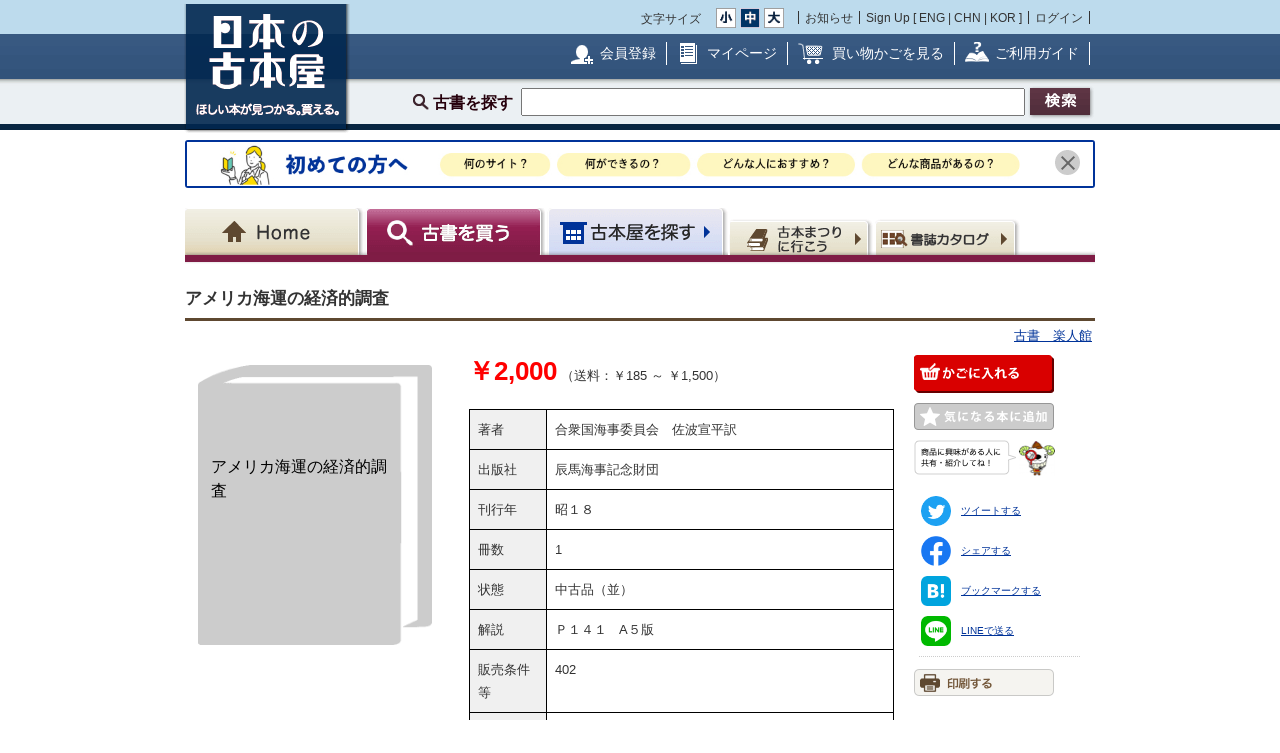

--- FILE ---
content_type: text/html; charset=UTF-8
request_url: https://www.kosho.or.jp/products/detail.php?product_id=3689412
body_size: 11853
content:
<?xml version="1.0" encoding="UTF-8"?>
<!DOCTYPE html PUBLIC "-//W3C//DTD XHTML 1.0 Transitional//EN" "http://www.w3.org/TR/xhtml1/DTD/xhtml1-transitional.dtd">

<html xmlns="http://www.w3.org/1999/xhtml" lang="ja" xml:lang="ja">
    <head>
        <meta http-equiv="X-UA-Compatible" content="IE=Edge" />
        <meta http-equiv="Content-Type" content="text/html; charset=UTF-8" />
                <title>アメリカ海運の経済的調査(合衆国海事委員会　佐波宣平訳) / 古書　楽人館 / 古本、中古本、古書籍の通販は「日本の古本屋」</title>
        <link rel="canonical" href="https://www.kosho.or.jp/products/detail.php?product_id=3689412"/>
                <meta http-equiv="Content-Script-Type" content="text/javascript" />
        <meta http-equiv="Content-Style-Type" content="text/css" />
                <meta name="author" content="東京都古書籍商業協同組合" />
                        <meta name="description" content="Ｐ１４１　A５版 / 冊数 : 1 / 刊行年 : 昭１８ / 出版社 : 辰馬海事記念財団" />
                                <meta name="robots" content="index,follow" />
                <link rel="shortcut icon" href="/user_data/packages/default/img/common/favicon_ec201503.ico" />
        <link rel="icon" type="image/vnd.microsoft.icon" href="/user_data/packages/default/img/common/favicon_ec201503.ico" />
                <link rel="stylesheet" href="https://www.kosho.or.jp/site/wp-content/uploads/top_special_article_pc.css" type="text/css" media="all" />
        <link rel="alternate" type="application/rss+xml" title="RSS" href="https://www.kosho.or.jp/rss/" />



        

                <script src="/user_data/packages/default/js/jquery-3.7.1.min.js"></script>
        <script type="text/javascript" src="/user_data/packages/default/js/slick.js?v=1002024"></script>
        <script type="text/javascript" src="/js/eccube.js?v=1002024"></script>
        <script type="text/javascript" src="/js/eccube.legacy.js?v=1002024"></script>
        <script type="text/javascript" src="/js/jquery.colorbox/jquery.colorbox-min.js?v=1002024"></script>
        <script type="text/javascript" src="/js/jquery.blockUI.js?v=1002024"></script>
        <script type="text/javascript" src="/js/jquery.tipsy.js?v=1002024"></script>
        <script type="text/javascript" src="/user_data/packages/default/js/jquery.cookie.js?v=1002024"></script>
        <script type="text/javascript" src="https://www.kosho.or.jp/site/wp-content/uploads/top_special_article.js"></script>

        <script type="text/javascript" src="/user_data/packages/default/js/common.js?v=1002024" id="image-season" data-season="4"></script>

        <link rel="stylesheet" href="/js/jquery.colorbox/colorbox.css?v=1002024" type="text/css" media="all" />
        <link rel="stylesheet" href="/user_data/packages/default/css/import.css?v=1002024" type="text/css" media="all" />
        <link rel="stylesheet" href="/user_data/packages/default/css/register-pc.css?v=1002024" type="text/css" media="all" />
        
                        <script type="text/javascript" src="https://maps.google.com/maps/api/js?sensor=false"></script>
                
                                        <meta property="og:type" content="book" />
                                <meta property="og:description" content="Ｐ１４１　A５版 / 冊数 : 1 / 刊行年 : 昭１８ / 出版社 : 辰馬海事記念財団" />
                                <meta property="og:url" content="https://www.kosho.or.jp/products/detail.php?product_id=3689412" />
                                <meta property="og:title" content="アメリカ海運の経済的調査(合衆国海事委員会　佐波宣平訳) / 古書　楽人館 / 古本、中古本、古書籍の通販は「日本の古本屋」" />
                                <meta property="og:image" content="https://www.kosho.or.jp/user_data/packages/default/img/common/common_header_logo2.png" />
                                <meta property="books:author" content="合衆国海事委員会　佐波宣平訳" />
                                <script type="text/javascript">//<![CDATA[
            eccube.classCategories = {"__unselected":{"__unselected":{"name":"\u9078\u629e\u3057\u3066\u304f\u3060\u3055\u3044","product_class_id":"3689412","product_type":"1"}},"4":{"#":{"classcategory_id2":"","name":"\u9078\u629e\u3057\u3066\u304f\u3060\u3055\u3044"},"#0":{"classcategory_id2":"0","name":"","stock_find":true,"price01":"0","price02":"2,000","point":"0","product_code":null,"product_class_id":"3689412","product_type":"1"}}};function lnOnLoad() {fnSetClassCategories(document.form1, ""); }
            $(function(){
                lnOnLoad();
            });
            //]]></script>

        

        <script type="text/javascript" src="/plugin/WpPost/media/plg_WpPost_common.js?20251014131336"></script><link rel="stylesheet" href="/plugin/WpPost/media/plg_WpPost_common.css?20251014131336" type="text/css" media="all" />
        <!-- ▼Googleショッピング認証用タグ -->
        <meta name="google-site-verification" content="BQMsQE9eCVyZDWEoJRu1-v028Ol_agqzjPOaCWnhTSc" />

    </head>

<!-- ▼BODY部 スタート -->
<body class="LC_Page_Products_Detail">
<!-- Nihon no Furuhon-ya Yahoo! Tag Manager -->
<script type="text/javascript">
  (function () {
    var tagjs = document.createElement("script");
    var s = document.getElementsByTagName("script")[0];
    tagjs.async = true;
    tagjs.src = "//s.yjtag.jp/tag.js#site=Rr1fBSe";
    s.parentNode.insertBefore(tagjs, s);
  }());
</script>
<noscript>
  <iframe src="//b.yjtag.jp/iframe?c=Rr1fBSe" width="1" height="1" frameborder="0" scrolling="no" marginheight="0" marginwidth="0"></iframe>
</noscript>
<!-- Yahoo Code for your Target List -->
<script type="text/javascript">
/* <![CDATA[ */
var yahoo_ss_retargeting_id = 1000080414;
var yahoo_sstag_custom_params = window.yahoo_sstag_params;
var yahoo_ss_retargeting = true;
/* ]]> */
</script>
<script type="text/javascript" src="https://s.yimg.jp/images/listing/tool/cv/conversion.js">
</script>
<noscript>
<div style="display:inline;">
<img height="1" width="1" style="border-style:none;" alt="" src="https://b97.yahoo.co.jp/pagead/conversion/1000080414/?guid=ON&script=0&disvt=false"/>
</div>
</noscript>
<!-- //Nihon no Furuhon-ya Yahoo! Tag Manager -->

<!-- Nihon no Furuhon-ya Google Tag Manager -->
<noscript><iframe src="//www.googletagmanager.com/ns.html?id=GTM-TRJLNM"
height="0" width="0" style="display:none;visibility:hidden"></iframe></noscript>
<script>(function(w,d,s,l,i){w[l]=w[l]||[];w[l].push({'gtm.start':
new Date().getTime(),event:'gtm.js'});var f=d.getElementsByTagName(s)[0],
j=d.createElement(s),dl=l!='dataLayer'?'&l='+l:'';j.async=true;j.src=
'//www.googletagmanager.com/gtm.js?id='+i+dl;f.parentNode.insertBefore(j,f);
})(window,document,'script','dataLayer','GTM-TRJLNM');</script>
<!-- End Nihon no Furuhon-ya Google Tag Manager -->


<!-- Global site tag (gtag.js) - Google Analytics -->
<script async src="https://www.googletagmanager.com/gtag/js?id=UA-39498659-1"></script>
<script>
  window.dataLayer = window.dataLayer || [];
  function gtag(){dataLayer.push(arguments);}
  gtag('js', new Date());

  gtag('config', 'UA-39498659-1');
</script>

<noscript><p>JavaScript を有効にしてご利用下さい.</p></noscript><div class="frame_outer"><a name="top" id="top"></a><!--▼HEADER-->
<div id="header_wrap"><!-- ▼共通ヘッダ --><div id="header_wrap"><p class="header_logo"><a href="https://www.kosho.or.jp/" name="TOP" id="TOP"><img src="/user_data/packages/default/img/common/common_header_logo4.png" alt="日本の古本屋　ほしい本が見つかる。買える。" width="170" height="130"></a></p><div class="header_top"><div class="header_top_box"><div class="header_top_fsize_change"><p>文字サイズ</p><ul><li id="fsize_small_btn"><a href="#TOP"><img src="/user_data/packages/default/img/common/common_header_fsize_small_normal4.png" alt="小" width="20" height="20"></a></li><li id="fsize_middle_btn"><a href="#TOP"><img src="/user_data/packages/default/img/common/common_header_fsize_middle_normal4.png" alt="中" width="20" height="20"></a></li><li id="fsize_large_btn"><a href="#TOP"><img src="/user_data/packages/default/img/common/common_header_fsize_large_normal4.png" alt="大" width="20" height="20"></a></li></ul></div><ul class="header_top_menu"><li>お知らせ</li><li>Sign Up [ <a href="/wppost/plg_WpPost_post.php?postid=76">ENG</a> | <a href="/wppost/plg_WpPost_post.php?postid=78">CHN</a> | <a href="/wppost/plg_WpPost_post.php?postid=80">KOR</a> ]</li><li class="last"><a href="https://www.kosho.or.jp/mypage/login.php">ログイン</a></li></ul></div></div><div class="header_middle"><div class="header_middle_box"><ul class="header_middle_menu"><li class="regist"><a href="https://www.kosho.or.jp/entry/kiyaku.php">会員登録</a></li><li class="mypage"><a href="https://www.kosho.or.jp/mypage/">マイページ</a></li><li class="kago"><a href="https://www.kosho.or.jp/cart/index.php">買い物かごを見る</a></li><li class="guide"><a href="/wppost/plg_WpPost_post.php?postid=74">ご利用ガイド</a></li></ul></div></div><form method="get" name="search_form" action="https://www.kosho.or.jp/products/list.php"><input type="hidden" name="transactionid" value="31008462bd549621b5cf4e86decefadba35f67da"/><input type="hidden" name="mode" value="search" /><input type="hidden" name="search_only_has_stock" value="1" /><div class="header_bottom"><p><!--<span class="header_bottom_txt"><strong>約600万冊</strong>から検索しています</span>--><span class="header_bottom_search">古書を探す</span><input class="text-form" type="text" name="search_word" maxlength="200"/><input class="btn header_bottom_search" type="submit" value="検索"/></p></div></form></div>
<!-- ▲共通ヘッダ --><!-- ▼初めての方へ　バナー --><!-- 初めての方へ　ヘッダー下バナー -->
<div class="beginner-bnr">
<a href="/wppost/plg_WpPost_post.php?postid=6590">
<img src="/user_data/packages/default/img/common/beginner_bnr_pc.jpg" alt="初めての方へ">
</a>
<button class="close" id="js-bnr-close"></button>
</div>

        <script>
var bnr_cookie = $.cookie('bnr');
if(bnr_cookie == null) {
    var beginner_bnr = document.querySelector('.beginner-bnr');
    if(beginner_bnr) {
        beginner_bnr.classList.add('active');
        var closebnr = function() {
        beginner_bnr.classList.remove('active');
        $.cookie('bnr','1',{expires:90, path:'/'});
        }
        var closebtn = document.querySelector('#js-bnr-close');
        if(closebtn) {
        closebtn.addEventListener('click', closebnr);
        }
    }
}
        </script>
<!-- ▲初めての方へ　バナー --><!-- ▼ナビゲーションヘッダ --><div id="gnavi"><ul class="current_book"><li class="home"><a href="https://www.kosho.or.jp/"><span>Home</span></a></li><li class="book"><a href="https://www.kosho.or.jp/products/list.php?mode=from_header"><span>古書を探す</span></a></li><li class="shop"><a href="https://www.kosho.or.jp/abouts/list.php?mode=from_header"><span>古本屋を探す</span></a></li><li class="event"><a href="https://www.kosho.or.jp/event/list.php?mode=init"><span>古本まつりに行こう</span></a></li><li class="quest"><a href="https://www.kosho.or.jp/products/catalog_list.php?mode=from_header"><span>書誌（カタログ）</span></a></li></ul></div><!-- ▲ナビゲーションヘッダ --></div>
<!--▲HEADER-->
<div id="container" class="clearfix"><div id="main_column" class="colnum1"><!-- ▼メイン --><link rel="stylesheet" href="/user_data/packages/default/css/list.css" type="text/css" media="all" />
<link rel="stylesheet" href="/user_data/packages/default/css/detail_soldout.css?v=1002024" type="text/css" media="all" />
<script type="text/javascript" src="/js/jquery.tipsy.js"></script>
<script src="/js/lazyload.min.js"></script>
<script>
    window.fbAsyncInit = function() {
        FB.init({
            appId      : '2596393057091647',
            xfbml      : true,
            version    : 'v3.2'
        });
    };

    (function(d, s, id) {
        var js, fjs = d.getElementsByTagName(s)[0];
        if (d.getElementById(id)) return;
        js = d.createElement(s);
        js.id = id;
        js.src = "//connect.facebook.net/ja_JP/all.js#xfbml=1";
        fjs.parentNode.insertBefore(js, fjs);
    }(document, 'script', 'facebook-jssdk'));
</script>

<script type="text/javascript" charset="utf-8">
    !function(d,s,id) {
        var js, fjs = d.getElementsByTagName(s)[0], p = /^http:/.test(d.location)?'http':'https';
        if (!d.getElementById(id)) {
            js = d.createElement(s);
            js.id = id;
            js.src = p + '://platform.twitter.com/widgets.js';
            fjs.parentNode.insertBefore(js,fjs);
        }
    }(document, 'script', 'twitter-wjs');
</script>
<script type="text/javascript" src="/js/product.js"></script>
<script type="text/javascript">//<![CDATA[
    // 規格2に選択肢を割り当てる。
    function fnSetClassCategories(form, classcat_id2_selected) {
        var $form = $(form);
        var product_id = $form.find('input[name=product_id]').val();
        var $sele1 = $form.find('select[name=classcategory_id1]');
        var $sele2 = $form.find('select[name=classcategory_id2]');
        eccube.setClassCategories($form, product_id, $sele1, $sele2, classcat_id2_selected);
    }


    // 書誌検索へ遷移
    function goCatalogSearch() {
        eccube.changeAction('../products/catalog_list.php', 'form1');
        eccube.fnFormModeSubmit('form1', 'search_from_list', '', '');
    }
    function pageBack() {
        if(window.history.length > 2) {
            history.back();
        } else {
            location.href = "/";
        }
    }

    
    // 在庫検索へ遷移
    function goProductsList(title, author) {
        search_word = title + ' ' + author;
        eccube.setValue('search_word', search_word.substr(0,200), 'form1');
        eccube.fnFormModeSubmit('form1', 'search', 'search_only_has_stock', '1');
    }
//]]></script>


<script type="text/javascript" src="/user_data/packages/default/js/show-more-list.js?v=1002024"></script>
<script type="text/javascript" src="https://www.kosho.or.jp/site/wp-content/uploads/special_article_link_data.js"></script>
<script type="text/javascript" src="https://www.kosho.or.jp/site/wp-content/uploads/special_article_link_pc.js"></script>
<link href="https://www.kosho.or.jp/site/wp-content/uploads/special_article_link_pc.css" rel="stylesheet">

<div id="container">

    <form name="form1" id="form1" method="post" action="?">
        <input type="hidden" name="transactionid" value="31008462bd549621b5cf4e86decefadba35f67da" />
        <input type="hidden" name="mode" value="" />

        <input type="hidden" name="classcategory_id1" value="" />
        <input type="hidden" name="classcategory_id2" value="" />
        <input type="hidden" name="quantity" value="1" />
        <input type="hidden" name="admin" value="" />
        <input type="hidden" name="product_id" value="3689412" />
        <input type="hidden" name="product_class_id" value="3689412" />

        
        
    <div id="container2">
        <!--★パンくずリスト★-->
        
        
        <!--★ページタイトル★-->
        <h1>アメリカ海運の経済的調査</h1>
                                <p class="t-right">
            <a href="/abouts/?id=31070020">古書　楽人館</a>
        </p>
        
        <div class="detail_info">
            <div class="detail_info_top">
                <!--★画像★-->
                <div class="section1">
                    <div class="clear">
                                                <div class="no-image-book-parent">
                            <img src="/user_data/packages/default/img/common/no_image.png"/>
                            <div class="no-image-book-child-detail">
                                <p class="no-image-book-text">アメリカ海運の経済的調査</p>
                            </div>
                        </div>

                                            </div>
                </div>
                <div class="section2">
                    <p>
                                                <strong class="red t-price">￥2,000</strong>
                        （送料：￥185 ～ ￥1,500）
                        <br>
                        
                        <!--★著者 出版社 刊行年 ページ数 判型 冊数★-->
                        <br>
                    <ul style="list-style: none;">
                                                <li class="bookinfo">
                            <span class="bookinfo_column1">著者</span>
                            <span class="bookinfo_column2">
                          合衆国海事委員会　佐波宣平訳
                                                        </span>
                        </li>
                                                                        <li class="bookinfo">
                            <span class="bookinfo_column1">出版社</span>
                            <span class="bookinfo_column2">辰馬海事記念財団</span>
                        </li>
                                                                        <li class="bookinfo">
                            <span class="bookinfo_column1">刊行年</span>
                            <span class="bookinfo_column2">昭１８</span>
                        </li>
                                                                                                                        <li class="bookinfo">
                            <span class="bookinfo_column1">冊数</span>
                            <span class="bookinfo_column2">1</span>
                        </li>
                                                                                                <li class="bookinfo">
                            <span class="bookinfo_column1">状態</span>
                            <span class="bookinfo_column2">中古品（並）</span>
                        </li>
                                                                        <li class="bookinfo">
                            <span class="bookinfo_column1">解説</span>
                            <span class="bookinfo_column2">Ｐ１４１　A５版</span>
                        </li>
                                                                        <li class="bookinfo">
                            <span class="bookinfo_column1">販売条件等</span>
                            <span class="bookinfo_column2">402</span>
                        </li>
                                                                                                <li class="bookinfo">
                            <span class="bookinfo_column1">発送ポリシー</span>
                            <span class="bookinfo_column2">※表示送料は、あくまで目安です。<br />
在庫確認後、実際の送料をご連絡いたします。<br />
厚み3cm以内、重さ1kg以内は基本的にクリックポストで、それ以上はレターパック、ゆうパックで発送いたします。<br />
クリックポストは185円、ゆうメール便は310～360円、レターパックライト・プラス、ゆうパックでお送りいたします。<br />
<br />
<br />
解説に特記なき場合、線引、蔵印等はありません。</span>
                        </li>
                                                                    </ul>

                                        <p class="icon">
                                                <img src="/user_data/packages/default/img/common/icon_credit.png" alt="クレジットカード使用可" class="icon" width="30" height="30">
                                                                        <img src="/user_data/packages/default/img/common/icon_bank.png" alt="銀行振込可" class="icon" width="30" height="30">
                                                                        <img src="/user_data/packages/default/img/common/icon_cod.png" alt="代引き可" class="icon" width="30" height="30">
                                                                        <img src="/user_data/packages/default/img/common/icon_public.png" alt="公費可" class="icon" width="30" height="30">
                                                <span class="icon_line">
                                                                    <img id="delivery_icon" src="/user_data/packages/default/img/common/icon_foreign.png" alt="海外発送可" class="icon" width="30" height="30">
                                                                                        <script type="text/javascript">
                                    var deliveryButton = $("#delivery_icon");
                                    deliveryButton.tipsy({gravity: $.fn.tipsy.autoNS, fallback: "International Shipping", fade: true });
                                </script>
                            </span>
                                                <img src="/user_data/packages/default/img/common/icon_invoice.png" alt="適格請求" class="icon" width="30" height="30">
                                            </p>

                    <p>
                        <!--★書誌情報★-->
                                                                                            </p>
                    
                </div>
                <div class="section-btn">

                                        <!--▼即決注文-->
                                        <!--▲即決注文-->

                    <!--▼カゴに入れる-->
                                        <div onclick="javascript:eccube.fnFormModeSubmit('form1', 'cart', 'product_class_id', '3689412'); gtag('event', 'click', {'event_category': 'cart_in','event_label': 'pc_detail_top_cart'});" class="common-btn common-btn-cart"><img src="/user_data/packages/default/img/common/btn_cart_in.png" alt="かごに入れる"></div>
                                        <!--▲カゴに入れる-->
                    
                    <!--▼お気に入り登録-->
                    <div style="margin-top:10px"></div>
                                        <div class="common-btn common-btn-off common-btn-favorite" id="add_favorite_product"><img src="/user_data/packages/default/img/common/btn_check_book_off.png" alt="気になる本に追加"></div>
                    <script type="text/javascript">
                        var favoriteButton = $("#add_favorite_product");
                        favoriteButton.tipsy({gravity: $.fn.tipsy.autoNS, fallback: "ログインしたら使えます。", fade: true });
                                            </script>
                    <!--▼SNSボタン-->
                    <div style="text-align: left; margin-left: 29px;">
                        <div class="detail-social-link-comment">
                            <img src="/user_data/packages/default/img/common/koshotan_comment.png" alt="商品に興味がある人に共有・紹介してね！">
                        </div>
                        <ul class="detail-social-link">
                            <li>
                                <a href="https://twitter.com/intent/tweet?text=合衆国海事委員会　佐波宣平訳『アメリカ海運の経済的調査』&hashtags=日本の古本屋,古書　楽人館&url=https://www.kosho.or.jp/products/detail.php?product_id=3689412" rel="nofollow" target="_blank" onclick="gtag('event', 'click', {'event_category': 'share','event_label': 'twitter'});">
                                    <img src="/user_data/packages/default/img/common/social_icon_tw.png" alt="">ツイートする
                                </a>
                            </li>
                            <li>
                                <a href="http://www.facebook.com/share.php?u=https://www.kosho.or.jp/products/detail.php?product_id=3689412" rel="nofollow" target="_blank" onclick="gtag('event', 'click', {'event_category': 'share','event_label': 'facebook'});">
                                    <img src="/user_data/packages/default/img/common/social_icon_fb.png" alt="">シェアする
                                </a>
                            </li>
                            <li>
                                <a href="http://b.hatena.ne.jp/add?mode=confirm&url=https://www.kosho.or.jp/products/detail.php?product_id=3689412&title=『アメリカ海運の経済的調査』" rel="nofollow" target="_blank" onclick="gtag('event', 'click', {'event_category': 'share','event_label': 'hatena'});">
                                    <img src="/user_data/packages/default/img/common/social_icon_hb.png" alt="">ブックマークする
                                </a>
                            </li>
                            <li>
                                <a href="https://social-plugins.line.me/lineit/share?url=https://www.kosho.or.jp/products/detail.php?product_id=3689412" rel="nofollow" target="_blank" onclick="gtag('event', 'click', {'event_category': 'share','event_label': 'line'});">
                                    <img src="/user_data/packages/default/img/common/social_icon_line.png" alt="">LINEで送る
                                </a>
                            </li>
                        </ul>
                    </div>
                    <!--▲SNSボタン-->
                    <!--▼印刷-->
                    <div class="common-btn common-btn-off common-btn-favorite"><a href="javascript:window.print();"><img src="/user_data/packages/default/img/common/btn_print.png" alt="印刷"></a></div>
                    <!--▲印刷-->
                                    </div>

            </div>
                        <div class="detail_info_bottom">
                                            </div>

                                </div>


                <!--　▽ 店舗情報 ▽　-->
        <h2>店舗情報</h2>
        <div class="detail_info">
            <div class="detail_info_top">
                <div class="section8">
                                                            <div class="contact_area">
                        <div class="shop_name"><a href="/abouts/?id=31070020">古書　楽人館</a></div>
                        <p>
                            〒543-0026<br>
                            大阪府大阪市天王寺区東上町　1-48　<br>
                            ＴＥＬ：06-6774-0741<br>
                            ＦＡＸ：06-6774-0741
                        </p>
                        <p>大阪府公安委員会許可　第621106100822<br>書籍商　古書　楽人館</p>
                    </div>
                </div>
            </div>
        </div>
        <!--　△ 店舗情報 △　-->
        
        
        <!--　▽ 書籍の購入について ▽　-->
        <h2>書籍の購入について</h2>
        <div class="contents_tab_data" id="purchase">
            <h3>支払方法等：</h3>
            <p class="mar-l-10">商品到着後1週間以内に.同封の「払込取扱票」にて.郵便局より振込んで下さい<br />
銀行口座も付記しています。<br />
初めての取引、5千円以上の高額商品の場合は代金先払いをお願い致します。<br />
公費も大歓迎です。<br />
<br />
※表示送料は、あくまで目安です。<br />
在庫確認後、実際の送料をご連絡いたします。<br />
厚み3cm以内、重さ1kg以内は基本的にクリックポストで、それ以上はレターパック、ゆうパックで発送いたします。</p>
            <h3>商品引渡し方法：</h3>
            <p class="mar-l-10">クリックポスト・ゆうメール・レターパック・ゆうパック・宅配便にて安い方でお送りいたします。</p>
            <h3>返品について：</h3>
            <p class="mar-l-10">記載内容と異なった場合のみ.1週間以内の返品ができます。</p>
            <h3>他特記事項：</h3>
            <p class="mar-l-10">初めての取引又は高額品の際は代金先払い.若しくは代引発送とさせて頂く場合があります.消費税は内税。送料は実費.。<br />
※表示送料は、あくまで目安です。<br />
在庫確認後、実際の送料をご連絡いたします。<br />
厚み3cm以内、重さ1kg以内は基本的にクリックポストで、それ以上はレターパック、ゆうパックで発送いたします。</p>
            <h3>書籍の買い取りについて</h3>
            <p class="mar-l-10">買取大歓迎</p>
            <div class="entry_info">
                <p class="label">全国古書書籍商組合連合会 登録情報</p>
                <p>代表者名：星野  信昌
                    <br>所在地：大阪府大阪市天王寺区東上町　1-48　
                    <br>所属組合：大阪府古書籍商業協同組合</p>
            </div>
        </div>
        <!--　△ タブの中身（書籍の購入について） △　-->
            </div>

            <h2>送料について</h2>
        <div class="tabs">
        <ul class="tab-menu">
                                                                                        <li class="tab-button active" data-tab="tab-deliv_id02">ゆうメール・メール便</li>
                                                        </ul>
                                                                <div class="tab-content active" id="tab-deliv_id02">
                    <div class="shipping-description">
                        
                    </div>
                    <div class="shipping">
                                                    <div class="shipping-item">
                                <strong>北海道</strong>
                                <span>600円</span>
                            </div>
                                                    <div class="shipping-item">
                                <strong>青森県</strong>
                                <span>600円</span>
                            </div>
                                                    <div class="shipping-item">
                                <strong>岩手県</strong>
                                <span>600円</span>
                            </div>
                                                    <div class="shipping-item">
                                <strong>宮城県</strong>
                                <span>600円</span>
                            </div>
                                                    <div class="shipping-item">
                                <strong>秋田県</strong>
                                <span>600円</span>
                            </div>
                                                    <div class="shipping-item">
                                <strong>山形県</strong>
                                <span>600円</span>
                            </div>
                                                    <div class="shipping-item">
                                <strong>福島県</strong>
                                <span>600円</span>
                            </div>
                                                    <div class="shipping-item">
                                <strong>茨城県</strong>
                                <span>600円</span>
                            </div>
                                                    <div class="shipping-item">
                                <strong>栃木県</strong>
                                <span>600円</span>
                            </div>
                                                    <div class="shipping-item">
                                <strong>群馬県</strong>
                                <span>600円</span>
                            </div>
                                                    <div class="shipping-item">
                                <strong>埼玉県</strong>
                                <span>600円</span>
                            </div>
                                                    <div class="shipping-item">
                                <strong>千葉県</strong>
                                <span>600円</span>
                            </div>
                                                    <div class="shipping-item">
                                <strong>東京都</strong>
                                <span>600円</span>
                            </div>
                                                    <div class="shipping-item">
                                <strong>神奈川県</strong>
                                <span>600円</span>
                            </div>
                                                    <div class="shipping-item">
                                <strong>新潟県</strong>
                                <span>600円</span>
                            </div>
                                                    <div class="shipping-item">
                                <strong>富山県</strong>
                                <span>600円</span>
                            </div>
                                                    <div class="shipping-item">
                                <strong>石川県</strong>
                                <span>600円</span>
                            </div>
                                                    <div class="shipping-item">
                                <strong>福井県</strong>
                                <span>600円</span>
                            </div>
                                                    <div class="shipping-item">
                                <strong>山梨県</strong>
                                <span>600円</span>
                            </div>
                                                    <div class="shipping-item">
                                <strong>長野県</strong>
                                <span>600円</span>
                            </div>
                                                    <div class="shipping-item">
                                <strong>岐阜県</strong>
                                <span>600円</span>
                            </div>
                                                    <div class="shipping-item">
                                <strong>静岡県</strong>
                                <span>600円</span>
                            </div>
                                                    <div class="shipping-item">
                                <strong>愛知県</strong>
                                <span>600円</span>
                            </div>
                                                    <div class="shipping-item">
                                <strong>三重県</strong>
                                <span>600円</span>
                            </div>
                                                    <div class="shipping-item">
                                <strong>滋賀県</strong>
                                <span>600円</span>
                            </div>
                                                    <div class="shipping-item">
                                <strong>京都府</strong>
                                <span>600円</span>
                            </div>
                                                    <div class="shipping-item">
                                <strong>大阪府</strong>
                                <span>185円</span>
                            </div>
                                                    <div class="shipping-item">
                                <strong>兵庫県</strong>
                                <span>600円</span>
                            </div>
                                                    <div class="shipping-item">
                                <strong>奈良県</strong>
                                <span>600円</span>
                            </div>
                                                    <div class="shipping-item">
                                <strong>和歌山県</strong>
                                <span>600円</span>
                            </div>
                                                    <div class="shipping-item">
                                <strong>鳥取県</strong>
                                <span>600円</span>
                            </div>
                                                    <div class="shipping-item">
                                <strong>島根県</strong>
                                <span>600円</span>
                            </div>
                                                    <div class="shipping-item">
                                <strong>岡山県</strong>
                                <span>600円</span>
                            </div>
                                                    <div class="shipping-item">
                                <strong>広島県</strong>
                                <span>600円</span>
                            </div>
                                                    <div class="shipping-item">
                                <strong>山口県</strong>
                                <span>600円</span>
                            </div>
                                                    <div class="shipping-item">
                                <strong>徳島県</strong>
                                <span>600円</span>
                            </div>
                                                    <div class="shipping-item">
                                <strong>香川県</strong>
                                <span>600円</span>
                            </div>
                                                    <div class="shipping-item">
                                <strong>愛媛県</strong>
                                <span>600円</span>
                            </div>
                                                    <div class="shipping-item">
                                <strong>高知県</strong>
                                <span>600円</span>
                            </div>
                                                    <div class="shipping-item">
                                <strong>福岡県</strong>
                                <span>600円</span>
                            </div>
                                                    <div class="shipping-item">
                                <strong>佐賀県</strong>
                                <span>600円</span>
                            </div>
                                                    <div class="shipping-item">
                                <strong>長崎県</strong>
                                <span>600円</span>
                            </div>
                                                    <div class="shipping-item">
                                <strong>熊本県</strong>
                                <span>600円</span>
                            </div>
                                                    <div class="shipping-item">
                                <strong>大分県</strong>
                                <span>600円</span>
                            </div>
                                                    <div class="shipping-item">
                                <strong>宮崎県</strong>
                                <span>600円</span>
                            </div>
                                                    <div class="shipping-item">
                                <strong>鹿児島県</strong>
                                <span>600円</span>
                            </div>
                                                    <div class="shipping-item">
                                <strong>沖縄県</strong>
                                <span>1,500円</span>
                            </div>
                                            </div>
                </div>
                                    </div>
    
            <h2>新着書籍</h2>
    <div class="shop_new_product_list">
                <div class="product">
            <a href="/products/detail.php?product_id=487766692" target="_blank">
                <span class="display_name">特別史跡　新居関跡修理工事報告書</span>
                                <span class="author">（文化財建造物保存技術協会編・刊）</span>
                            </a>
            <span class="red price">
            				            			￥1,000
                                            		</span>
        </div>
                <div class="product">
            <a href="/products/detail.php?product_id=602709497" target="_blank">
                <span class="display_name">特別史跡姫路城跡　お城本町地区市街地再開発に伴う発掘調査概報</span>
                                <span class="author">（姫路市教育委員会 編・刊）</span>
                            </a>
            <span class="red price">
            				            			￥1,000
                                            		</span>
        </div>
                <div class="product">
            <a href="/products/detail.php?product_id=4450922" target="_blank">
                <span class="display_name">布忍神社本殿の建立年代と様式　松原市史研究紀要第1号</span>
                                <span class="author">（松原市史編纂室編）</span>
                            </a>
            <span class="red price">
            				            			￥1,000
                                            		</span>
        </div>
                <div class="product">
            <a href="/products/detail.php?product_id=251700060" target="_blank">
                <span class="display_name">厳島神社国宝並びに重要文化財防災施設工事報告書</span>
                                <span class="author">（国宝厳島神社建造物修理委員会編・刊）</span>
                            </a>
            <span class="red price">
            				            			￥1,000
                                            		</span>
        </div>
                <div class="product">
            <a href="/products/detail.php?product_id=3723723" target="_blank">
                <span class="display_name">黒門町芸話 能楽随想</span>
                                <span class="author">（野口兼資）</span>
                            </a>
            <span class="red price">
            				            			￥2,500
                                            		</span>
        </div>
                <div class="product">
            <a href="/products/detail.php?product_id=449965720" target="_blank">
                <span class="display_name">古墳研究の歩み　末永雅雄先生生誕百年記念</span>
                                <span class="author">（大阪狭山市立郷土資料館 編・刊）</span>
                            </a>
            <span class="red price">
            				            			￥1,200
                                            		</span>
        </div>
                <div class="product">
            <a href="/products/detail.php?product_id=602709503" target="_blank">
                <span class="display_name">平城宮整備調査報告１　奈良国立文化財研究所学報第３６冊</span>
                                <span class="author">（奈良国立文化財研究所　編・刊）</span>
                            </a>
            <span class="red price">
            				            			￥1,000
                                            		</span>
        </div>
                <div class="product">
            <a href="/products/detail.php?product_id=602886914" target="_blank">
                <span class="display_name">南京遺跡に関する研究</span>
                                <span class="author">（金ヨンガン他）</span>
                            </a>
            <span class="red price">
            				            			￥4,000
                                            		</span>
        </div>
                <div class="product">
            <a href="/products/detail.php?product_id=602886813" target="_blank">
                <span class="display_name">日朝国交樹立と在日朝鮮人の国籍　双書・在日韓国・朝鮮人の法律問題１</span>
                                <span class="author">（金英達）</span>
                            </a>
            <span class="red price">
            				            			￥1,500
                                            		</span>
        </div>
                <div class="product">
            <a href="/products/detail.php?product_id=409334230" target="_blank">
                <span class="display_name">大和川下流東部流域下水道大井処理場放流幹線建設事業に伴う大堀城跡発掘調査報告書</span>
                                <span class="author">（大阪文化財センター）</span>
                            </a>
            <span class="red price">
            				            			￥1,000
                                            		</span>
        </div>
            </div>
        <div style="text-align: center; margin-top: 20px;">
        <a style="width:200px; display: inline-block; color: white;" class="common-btn common-btn-aboutnew" href="/products/list.php?mode=search_newitem&baseinfo_id=31070020">
            <span>新着情報</span>
        </a>
    </div>
                <h2>おすすめの書籍</h2>
    <div class="shop_image_product_list">
                        <div class="product">
            <div class="image">
                <a href="/products/detail.php?product_id=527442841" target="_blank">
                                        <a href="/products/detail.php?product_id=527442841" target="_blank">
                        <img src="/upload/save_image/31070020/20240530164347534425_c523ec84a706c25d9e0579d33b9623d6.jpg" alt="サンスクリット仏教学関係・「仏教僧侶の規律」他　一括" />
                    </a>
                                    </a>
            </div>
            <div class="text">
                <a href="/products/detail.php?product_id=527442841" target="_blank">
                    <span class="display_name">サンスクリット仏教学関係・「仏教僧侶の規律」他　一括</span>
                                    </a>
            </div>
            <div class="price"><span class="red">
            				            			￥500,000
                                                    		</span></div>
        </div>
                                <div class="product">
            <div class="image">
                <a href="/products/detail.php?product_id=446909361" target="_blank">
                                        <a href="/products/detail.php?product_id=446909361" target="_blank">
                        <img src="/upload/save_image/31070020/20221127180435644423_7ba81e30787093ab406c37bf7ca8df74.jpg" alt="SPIDER CAT" />
                    </a>
                                    </a>
            </div>
            <div class="text">
                <a href="/products/detail.php?product_id=446909361" target="_blank">
                    <span class="display_name">SPIDER CAT</span>
                                        <span class="author">（Nicola Bayley）</span>
                                    </a>
            </div>
            <div class="price"><span class="red">
            				            			￥1,500
                                                    		</span></div>
        </div>
                                <div class="product">
            <div class="image">
                <a href="/products/detail.php?product_id=446055469" target="_blank">
                                        <a href="/products/detail.php?product_id=446055469" target="_blank">
                        <img src="/upload/save_image/31070020/20221120103520139258_87367830bd356cedf6923b911b134f44.jpg" alt="Kommt in den Wald （Ravensburger Bilderbucher）" />
                    </a>
                                    </a>
            </div>
            <div class="text">
                <a href="/products/detail.php?product_id=446055469" target="_blank">
                    <span class="display_name">Kommt in den Wald （Ravensburger Bilderbucher）</span>
                                        <span class="author">（Hilde Heyduck-Huth）</span>
                                    </a>
            </div>
            <div class="price"><span class="red">
            				            			￥2,000
                                                    		</span></div>
        </div>
                                <div class="product">
            <div class="image">
                <a href="/products/detail.php?product_id=286854796" target="_blank">
                                        <a href="/products/detail.php?product_id=286854796" target="_blank">
                        <img src="/upload/save_image/31070020/20191026182309041862_10d2543db7062146c718e4e33bad71a2.jpg" alt="兵器之巻、軍詞之巻、軍容之巻　図解　揃７冊　" />
                    </a>
                                    </a>
            </div>
            <div class="text">
                <a href="/products/detail.php?product_id=286854796" target="_blank">
                    <span class="display_name">兵器之巻、軍詞之巻、軍容之巻　図解　揃７冊　</span>
                                        <span class="author">（森水子）</span>
                                    </a>
            </div>
            <div class="price"><span class="red">
            				            			￥180,000
                                                    		</span></div>
        </div>
                                <div class="product">
            <div class="image">
                <a href="/products/detail.php?product_id=570921664" target="_blank">
                                        <a href="/products/detail.php?product_id=570921664" target="_blank">
                        <img src="/upload/save_image/31070020/20250401130905036791_78f1641afff26fb0f57a0a4ee7d4dfed.jpg" alt="観光岡山県　附国立公園瀬戸内海全景" />
                    </a>
                                    </a>
            </div>
            <div class="text">
                <a href="/products/detail.php?product_id=570921664" target="_blank">
                    <span class="display_name">観光岡山県　附国立公園瀬戸内海全景</span>
                                        <span class="author">（松浦天洋）</span>
                                    </a>
            </div>
            <div class="price"><span class="red">
            				            			￥1,500
                                                    		</span></div>
        </div>
                        <div class="clearfix"></div>
                        <div class="product">
            <div class="image">
                <a href="/products/detail.php?product_id=446909362" target="_blank">
                                        <a href="/products/detail.php?product_id=446909362" target="_blank">
                        <img src="/upload/save_image/31070020/20221127180459521567_ec74993237bf4a6592889f7310d5d757.jpg" alt="He Duda" />
                    </a>
                                    </a>
            </div>
            <div class="text">
                <a href="/products/detail.php?product_id=446909362" target="_blank">
                    <span class="display_name">He Duda</span>
                                        <span class="author">（ Jon Blake 著 Axel Scheffler 絵）</span>
                                    </a>
            </div>
            <div class="price"><span class="red">
            				            			￥1,000
                                                    		</span></div>
        </div>
                                <div class="product">
            <div class="image">
                <a href="/products/detail.php?product_id=446909368" target="_blank">
                                        <a href="/products/detail.php?product_id=446909368" target="_blank">
                        <img src="/upload/save_image/31070020/20221127180850717622_6c83a38dfed090717267a252edb8e50b.jpg" alt="Are You My Friend Today?" />
                    </a>
                                    </a>
            </div>
            <div class="text">
                <a href="/products/detail.php?product_id=446909368" target="_blank">
                    <span class="display_name">Are You My Friend Today?</span>
                                        <span class="author">（Gyo Fujikawa）</span>
                                    </a>
            </div>
            <div class="price"><span class="red">
            				            			￥1,500
                                                    		</span></div>
        </div>
                                <div class="product">
            <div class="image">
                <a href="/products/detail.php?product_id=475314796" target="_blank">
                                        <a href="/products/detail.php?product_id=475314796" target="_blank">
                        <img src="/upload/save_image/31070020/20230624113507854185_f1b5ba42e4f022dbe0b93e04e7460f76.jpg" alt="月並行事　揃１２図" />
                    </a>
                                    </a>
            </div>
            <div class="text">
                <a href="/products/detail.php?product_id=475314796" target="_blank">
                    <span class="display_name">月並行事　揃１２図</span>
                                    </a>
            </div>
            <div class="price"><span class="red">
            				            			￥15,000
                                                    		</span></div>
        </div>
                                <div class="product">
            <div class="image">
                <a href="/products/detail.php?product_id=446393387" target="_blank">
                                        <a href="/products/detail.php?product_id=446393387" target="_blank">
                        <img src="/upload/save_image/31070020/20221120130926504420_856373db763ba9bc2bdca5b7bb3c8fa4.jpg" alt="Little Grey Rabbit Wise Owl’s Story" />
                    </a>
                                    </a>
            </div>
            <div class="text">
                <a href="/products/detail.php?product_id=446393387" target="_blank">
                    <span class="display_name">Little Grey Rabbit Wise Owl’s Story</span>
                                        <span class="author">（Alison Uttley著 Margaret Mary絵）</span>
                                    </a>
            </div>
            <div class="price"><span class="red">
            				            			￥1,000
                                                    		</span></div>
        </div>
                                <div class="product">
            <div class="image">
                <a href="/products/detail.php?product_id=446393390" target="_blank">
                                        <a href="/products/detail.php?product_id=446393390" target="_blank">
                        <img src="/upload/save_image/31070020/20221120131531842700_0449ef8f14d14714157a3feaad58a01d.jpg" alt="The Miracle of the Pear Tree" />
                    </a>
                                    </a>
            </div>
            <div class="text">
                <a href="/products/detail.php?product_id=446393390" target="_blank">
                    <span class="display_name">The Miracle of the Pear Tree</span>
                                        <span class="author">（Gyorgy Lehoczky）</span>
                                    </a>
            </div>
            <div class="price"><span class="red">
            				            			￥5,000
                                                    		</span></div>
        </div>
                                <div class="clearfix"></div>
    </div>
        
</div>
<!-- /contents_tab_container -->
<div class="section-btn-footer">

    
    <!--▼即決注文-->
        <!--▲即決注文-->

    <!--▼カゴに入れる-->
        <div onclick="javascript:eccube.fnFormModeSubmit('form1', 'cart', 'product_class_id', '3689412'); gtag('event', 'click', {'event_category': 'cart_in','event_label': 'pc_detail_bottom_cart'});" class="common-btn common-btn-cart"><img src="/user_data/packages/default/img/common/btn_cart_in.png" alt="かごに入れる"></div>
        <!--▲カゴに入れる-->
    
    <!--▼お気に入り登録-->
            <div class="common-btn common-btn-off common-btn-favorite" id="add_favorite_product_foot"><img src="/user_data/packages/default/img/common/btn_check_book_off.png" alt="気になる本に追加"></div>
    <script type="text/javascript">
        var favoriteButton = $("#add_favorite_product_foot");
        favoriteButton.tipsy({gravity: $.fn.tipsy.autoNS, fallback: "ログインしたら使えます。", fade: true });
            </script>
                <!--▲お気に入り登録-->

</div>



</div>


</form>

<hr class="clearfix" style="margin-bottom: 40px;" />
<!--▼パンクズ-->
<hr class="clearfix" />
<ul class="breadcrumbs clearfix">
    <li>
        <a href="/"><span>ホーム</span></a>
    </li>
    <li>
                      <span>
                      <a href="/products/list.php?mode=search&search_only_has_stock=1&search_word=%E8%BE%B0%E9%A6%AC%E6%B5%B7%E4%BA%8B%E8%A8%98%E5%BF%B5%E8%B2%A1%E5%9B%A3">
                          辰馬海事記念財団
                      </a>
                      </span>
    </li>
    <li>
                    <span>
                      <a href="/products/list.php?mode=search&search_only_has_stock=1&search_word=%E3%82%A2%E3%83%A1%E3%83%AA%E3%82%AB%E6%B5%B7%E9%81%8B%E3%81%AE%E7%B5%8C%E6%B8%88%E7%9A%84%E8%AA%BF%E6%9F%BB">
                        アメリカ海運の経済的調査
                      </a>
                    </span>
    </li>
</ul>
<hr class="clearfix" />
<ul class="breadcrumbs clearfix">
    <li>
        <a href="/"><span>ホーム</span></a>
    </li>
    <li>
                      <span>
                      <a href="/products/list.php?mode=search&search_only_has_stock=1&search_word=%E5%90%88%E8%A1%86%E5%9B%BD%E6%B5%B7%E4%BA%8B%E5%A7%94%E5%93%A1%E4%BC%9A%E3%80%80%E4%BD%90%E6%B3%A2%E5%AE%A3%E5%B9%B3%E8%A8%B3">
                          合衆国海事委員会　佐波宣平訳
                      </a>
                      </span>
    </li>
    <li>
                    <span>
                      <a href="/products/list.php?mode=search&search_only_has_stock=1&search_word=%E3%82%A2%E3%83%A1%E3%83%AA%E3%82%AB%E6%B5%B7%E9%81%8B%E3%81%AE%E7%B5%8C%E6%B8%88%E7%9A%84%E8%AA%BF%E6%9F%BB">
                        アメリカ海運の経済的調査
                      </a>
                    </span>
    </li>
</ul>
<hr class="clearfix" />
<ul class="breadcrumbs clearfix">
    <li>
        <a href="/"><span>ホーム</span></a>
    </li>
    <li>
                    <span>
                      <a href="/abouts/?id=31070020">
                        古書　楽人館</a>
                    </span>
    </li>
    <li>
                  <span>
                    <a href="/products/list.php?mode=search&search_only_has_stock=1&search_word=%E3%82%A2%E3%83%A1%E3%83%AA%E3%82%AB%E6%B5%B7%E9%81%8B%E3%81%AE%E7%B5%8C%E6%B8%88%E7%9A%84%E8%AA%BF%E6%9F%BB">
                      アメリカ海運の経済的調査
                    </a>
                  </span>
    </li>
</ul>
<!--▲パンクズ-->
</div>

<script type="text/javascript" src="/user_data/packages/default/js/product_list.js"></script>
<script>
    $("img.lazyload").lazyload({
        threshold: 0
    });
</script>

<!-- ▲メイン --></div></div><!--▼FOOTER-->
<div id="footer_wrap"><div class="footer_top"><!--<p class="footer_pagetop"><a href="#TOP"><img src="/user_data/packages/default/img/common/common_footer_pagetop4.png" alt="このページのトップへ" width="160" height="34"></a></p>--><p class="footer_pagetop"><a href="#TOP"><span class="common-page-footer-btn-top">このページの<br>TOPへ</span></a></p><!--<p class="footer_pagetop"><a href="#TOP"><img src="/user_data/packages/default/img/common/common_footer_pagetop3.jpg" alt="このページのトップへ"></a></p>--></div><div class="footer_middle"><ul class="footer_menu"><li><a href="/wppost/plg_WpPost_post.php?postid=82">日本の古本屋について</a></li><li><a href="/wppost/plg_WpPost_post.php?postid=84">プライバシーポリシー</a></li><li><a href="/order/index.php">特定商取引法に関する表示</a></li><li><a href="/wppost/plg_WpPost_post.php?postid=10">よくある質問</a></li><li><a href="/wppost/plg_WpPost_post.php?postid=12">サイトマップ</a></li></ul></div><div class="footer_bottom"><div class="footer_bottom_box"><p class="footer_info"><span class="name">東京都古書籍商業協同組合</span><br><span class="address">所在地：東京都千代田区神田小川町3-22　東京古書会館内</span><span class="permission">東京都公安委員会許可済　許可番号　301026602392</span></p><p class="footer_copyright">Copyright c 2014 東京都古書籍商業協同組合 All rights reserved.</p></div></div></div>
<!--▲FOOTER-->
</div><!--buyee--><script id="bc-script" type="text/javascript" src="https://connect.buyee.jp/f7aa2e63f0eaa776fb4bacb2424d3972d7dcb859b6135fc8a780c82c98bebc90/main.js" defer></script></body>
<!-- ▲BODY部 エンド -->

</html>


--- FILE ---
content_type: text/css
request_url: https://www.kosho.or.jp/user_data/packages/default/css/popup.css
body_size: 1051
content:
@charset "utf-8";

/************************************************
 ポップアップウィンドウ
************************************************ */
/* 共通
----------------------------------------------- */
div#windowcolumn {
    border-top: solid 3px #f90;
    width: 560px;
    height: 100%;
    margin: 15px 15px 0 15px;
    background: #fff;
}

div#windowcolumn h2 {
    margin-bottom: 10px;
    padding: 8px;
    border-top: solid 1px #ebeced;
    color: #f60;
    background: url("../img/background/bg_tit_sub_01.jpg") repeat-x left bottom;
    background-color: #fef3d8;
    font-size: 170%;
}

div#window_area {
    margin: 15px auto 0 auto;
    padding-bottom: 20px;
    width: 540px;
    min-height: 300px;
    height: auto !important;
}

div#window_area p.information {
    margin-bottom: 20px;
}

div#window_area .message {
    margin-bottom: 20px;
    color: #f60;
    line-height: 150%;
    font-weight: bold;
    font-size: 140%;
}
div#window_area table {
    width: 540px;
}

/* お客様の声の書き込み、新しいお届け先の追加・変更
----------------------------------------------- */
div#window_area #forgot {
    margin: 0 auto;
    padding: 20px;
    width: 440px;
    border: 1px solid #ccc;
    text-align: left;
}
div#window_area #forgot .mailaddres {
    margin-bottom: 10px;
}

div#window_area #forgot p {
    text-align: center;
}


/* 商品詳細拡大写真、カート拡大写真
----------------------------------------------- */
div#bigimage,
div#cartimage {
    margin-top: 15px;
    background-color: #fff;
    text-align: center;
}

div#bigimage img,
div#cartimage img {
    padding: 10px;
    background-color: #fff;
}

/* 郵便番号検索
----------------------------------------------- */
div#zipsearchcolumn {
    margin: 15px auto 0 auto;
    border-top: 5px solid #ffa85c;
    border-bottom: 5px solid #ffa85c;
    width: 460px;
    background-color: #fff;
}

div#zipsearchcolumn h2 {
    margin: 0 0 15px 0;
    width: 460px;
}

div#zipsearch_area {
    margin: 15px auto 0 auto;
    width: 460px;
}

div#zipsearchcolumn .btn {
    margin: 15px 0 30px 0;
    text-align: center;
}

div#zipsearch_area #completebox p {
    padding: 60px 5px;
    text-align: center;
}

/* 探求書リクエスト
----------------------------------------------- */

div.request {
    text-align: left;
}

div.request h1.h1_quest {
    background: url("/user_data/packages/default/img/common/h1_quest.png") no-repeat 0 0;
    padding-left: 34px;
    font-size: 140%;
    height: 30px;
    text-align: left;
    border-bottom: 3px solid #5e4830
}

div.request .form_quest {
    margin: 20px auto;
    padding: 10px 40px;
    text-align: center;
    background: none;
    border: none;
}

div.request dl dt {
    text-align: right;
    float: left;
    width: 100px;
    height: 100%;
    margin-right: 10px;
    margin-bottom: 5px;
}

div.request dl dd {
    text-align: left;
    margin-bottom: 5px;
    height: 100%;
}

div.request p.request_message{
	text-align: left;
	margin-left:3.5em;
	margin-top:1em;
    margin-bottom: 5px;
    height: 100%;
}

div.request input.btn_reset {
    background: url("/user_data/packages/default/img/common/btn_reset.png") no-repeat 0 0;
    height: 31px;
    width: 89px;
}

div.request input.btn_submit {
    background: url("/user_data/packages/default/img/common/btn_submit.png") no-repeat 0 0;
    height: 32px;
    margin-right: 10px;
    margin-top: 8px;
    width: 75px;
}

.to-contact {
  border-top: 1px dotted #ccc;
  padding-top: 20px;
  margin-top: 20px;
}

.to-contact h3 {
  font-weight: bold;
  margin-bottom: 10px;
  text-align: left;
}


--- FILE ---
content_type: text/css
request_url: https://www.kosho.or.jp/user_data/packages/default/css/detail_soldout.css?v=1002024
body_size: 210
content:
.show-more-list .show-more-item {
    display: none;
}
.show-more {
  cursor: pointer;
  text-align: center;
  border-top: 1px solid #cccccc;
  border-bottom: 1px solid #cccccc;
  font-weight: bold;
  font-size: 110%;
  padding-top: 10px;
  padding-bottom: 10px;
  padding-left: 21px;
  margin-bottom: 35px;
  width: 100%;
}
.show-more:before {
  content: '';
  width: 12px;
  height: 12px;
  border: 0px;
  border-bottom: solid 2px #333;
  border-right: solid 2px #333;
  -ms-transform: rotate(45deg);
  -webkit-transform: rotate(45deg);
  transform: rotate(45deg);
  position: absolute;
  margin-top: 1px;
  margin-left: -21px;
}


--- FILE ---
content_type: application/javascript
request_url: https://www.kosho.or.jp/user_data/packages/default/js/common.js?v=1002024
body_size: 3632
content:
/* ================================================== */
/* 日本の古本屋 共通javascript						  */
/* common.js										  */
/* 【注意】必ずjquery-1.8.1.jsの後に実行すること	  */
/*													  */
/* 来歴---------------------------------------------- */
/* 2012/09/28 新規作成								  */
/*													  */
/* ================================================== */

var currentScript = (function (e) {
    if (e == null) {
      return null;
    }
    if (e.nodeName.toLowerCase() == 'script') {
       return e;
    } else {
       return arguments.callee(e.lastChild);
    }
})(document);

//季節ごとの背景色変更
$(function() {
    switch ($('#image-season').attr('data-season')) {
    case '1':
        $("#header_wrap").addClass('wrap_spring');
        $(".header_top").addClass('header_top_spring');
        $(".header_middle").addClass('header_middle_spring');
        $(".header_bottom").addClass('header_bottom_spring');
        $(".footer_middle").addClass('footer_middle_spring');
        $(".footer_bottom").addClass('footer_bottom_spring');
        break;
    case '2':
        $("#header_wrap").addClass('wrap_summer');
        $(".header_top").addClass('header_top_summer');
        $(".header_middle").addClass('header_middle_summer');
        $(".header_bottom").addClass('header_bottom_summer');
        $(".footer_middle").addClass('footer_middle_summer');
        $(".footer_bottom").addClass('footer_bottom_summer');
        break;
    case '3':
        $("#header_wrap").addClass('wrap_fall');
        $(".header_top").addClass('header_top_fall');
        $(".header_middle").addClass('header_middle_fall');
        $(".header_bottom").addClass('header_bottom_fall');
        $(".footer_middle").addClass('footer_middle_fall');
        $(".footer_bottom").addClass('footer_bottom_fall');
        break;
    case '4':
        $("#header_wrap").addClass('wrap_winter');
        $(".header_top").addClass('header_top_winter');
        $(".header_middle").addClass('header_middle_winter');
        $(".header_bottom").addClass('header_bottom_winter');
        $(".footer_middle").addClass('footer_middle_winter');
        $(".footer_bottom").addClass('footer_bottom_winter');
        break;
    }
});

//フォントサイズ変更

$(function(){

    if (currentScript == null) {
      var scriptDir = window.location.origin + '/user_data/packages/default/js/';
    } else {
      var scriptDir = currentScript.src.slice(0, currentScript.src.lastIndexOf("/") + 1);
    }

    var userDataDir = scriptDir + '../';

    //変数にクッキー名を入れる
    var history = $.cookie('fontSize',{path:'/'});

    //変数が空なら「中」サイズ(fsize_middle)を、空でなければクッキーに保存しておいたものを適用
    if(!history){
        $("#header_wrap,#gnavi,#pnavi,#container,#footer_wrap").addClass("fsize_middle");
        $("#fsize_middle_btn a img").attr({
            src: userDataDir + "img/common/common_header_fsize_middle_selected" + $('#image-season').attr('data-season') + ".png"
        });
    }else{
        $("#header_wrap,#gnavi,#pnavi,#container,#footer_wrap").addClass(history);
        $("#" + history + "_btn a img").attr({
            src: userDataDir + "img/common/common_header_" + history + "_selected" + $('#image-season').attr('data-season') + ".png"
        });
    }

    //「大」ボタンをクリックしたとき
    $("li#fsize_large_btn a").click(function(){
        $("#header_wrap,#gnavi,#pnavi,#container,#footer_wrap").addClass("fsize_large");
        $("#header_wrap,#gnavi,#pnavi,#container,#footer_wrap").removeClass("fsize_middle");
        $("#header_wrap,#gnavi,#pnavi,#container,#footer_wrap").removeClass("fsize_small");
        $("#fsize_large_btn a img").attr({
            src: userDataDir + "img/common/common_header_fsize_large_selected" + $('#image-season').attr('data-season') + ".png"
        });
        $("#fsize_middle_btn a img").attr({
            src: userDataDir + "img/common/common_header_fsize_middle_normal" + $('#image-season').attr('data-season') + ".png"
        });
        $("#fsize_small_btn a img").attr({
            src: userDataDir + "img/common/common_header_fsize_small_normal" + $('#image-season').attr('data-season') + ".png"
        });
        //クリックした要素のID名を変数にセット
        var setFontSize = "fsize_large";
        //クッキーに変数を保存
        $.cookie('fontSize', setFontSize,{path:'/'});
        return false;
    });

    //「中」ボタンをクリックしたとき
    $("li#fsize_middle_btn a").click(function(){
        $("#header_wrap,#gnavi,#pnavi,#container,#footer_wrap").removeClass("fsize_large");
        $("#header_wrap,#gnavi,#pnavi,#container,#footer_wrap").addClass("fsize_middle");
        $("#header_wrap,#gnavi,#pnavi,#container,#footer_wrap").removeClass("fsize_small");
        $("#fsize_large_btn a img").attr({
            src: userDataDir + "img/common/common_header_fsize_large_normal" + $('#image-season').attr('data-season') + ".png"
        });
        $("#fsize_middle_btn a img").attr({
            src: userDataDir + "img/common/common_header_fsize_middle_selected" + $('#image-season').attr('data-season') + ".png"
        });
        $("#fsize_small_btn a img").attr({
            src: userDataDir + "img/common/common_header_fsize_small_normal" + $('#image-season').attr('data-season') + ".png"
        });
        //クリックした要素のID名を変数にセット
        var setFontSize = "fsize_middle";
        //クッキーに変数を保存
        $.cookie('fontSize', setFontSize,{path:'/'});
        return false;
    });

    //「小」ボタンをクリックしたとき
    $("li#fsize_small_btn a").click(function(){
        $("#header_wrap,#gnavi,#pnavi,#container,#footer_wrap").removeClass("fsize_large");
        $("#header_wrap,#gnavi,#pnavi,#container,#footer_wrap").removeClass("fsize_middle");
        $("#header_wrap,#gnavi,#pnavi,#container,#footer_wrap").addClass("fsize_small");
        $("#fsize_large_btn a img").attr({
            src: userDataDir + "img/common/common_header_fsize_large_normal" + $('#image-season').attr('data-season') + ".png"
        });
        $("#fsize_middle_btn a img").attr({
            src: userDataDir + "img/common/common_header_fsize_middle_normal" + $('#image-season').attr('data-season') + ".png"
        });
        $("#fsize_small_btn a img").attr({
            src: userDataDir + "img/common/common_header_fsize_small_selected" + $('#image-season').attr('data-season') + ".png"
        });
        //クリックした要素のID名を変数にセット
        var setFontSize = "fsize_small";
        //クッキーに変数を保存
        $.cookie('fontSize', setFontSize,{path:'/'});
        return false;
    });
});


//スライダー実装

// $('img.photo',this).imagesLoaded(myFunction)
// execute a callback when all images have loaded.
// needed because .load() doesn't work on cached images

// mit license. paul irish. 2010.
// webkit fix from Oren Solomianik. thx!

// callback function is passed the last image to load
// as an argument, and the collection as `this`

$.fn.imagesLoaded = function(callback){
    var elems = this.filter('img'),
        len = elems.length,
        blank = "[data-uri]";
    elems.bind('load.imgloaded',function(){
        if (--len <= 0 && this.src !== blank){
            elems.unbind('load.imgloaded');
            callback.call(elems,this);
        }
    }).each(function(){
        // cached images don't fire load sometimes, so we reset src.
        if (this.complete || this.complete === undefined){
            var src = this.src;
            // webkit hack from http://groups.google.com/group/jquery-dev/browse_thread/thread/eee6ab7b2da50e1f
            // data uri bypasses webkit log warning (thx doug jones)
            this.src = blank;
            this.src = src;
        }
    });
    return this;
};





$(function(){

    /**
     * トップページ背景のアニメーション制御
     */
    var inputImgLength = 84;
    var inputDispCount = 10;
    var inputTargetObj = $('#bgAnim');

    if(inputTargetObj.length > 0){
        $('body').append(function(idx,content){
            var i,j,len,tmp,cnt;
                len = inputImgLength;
                tmp = '';
            for(i = 1; i <= len; i++){
                j = (i < 10) ? "0" + i : i;
                tmp += '<img src="/user_data/packages/default/img/shop/shop' + j + '.jpg" id="bgAnim' + i + '" style="display: none;">';
            }
            tmp = '<div id="bgAnimData" style="display: none;">' + tmp + '</div>';
            return $(tmp);
        });
        setTimeout(function(){
            $('#bgAnimData img').imagesLoaded(function(){
                var i,j,len,len2,tmp;
                var tmpArray = new Array();
                var isMatch = false;
                tmp = '';
                len = inputDispCount;
                for(i = 0; i < len; i++){
                    tmp = Math.ceil(Math.random() * inputImgLength);
                    len2 = tmpArray.length;
                    for(j = 0; j < len2; j++){
                        if(tmpArray[j] == tmp){
                            tmp = Math.ceil(Math.random() * inputImgLength);
                            j = -1;
                        }
                    }
                    tmpArray.push(tmp);
                }
                cnt = inputDispCount - 1;
                var tmpTimerFunc = setInterval(function(){
                    $("#bgAnim" + tmpArray[cnt]).clone().appendTo(inputTargetObj).fadeIn();
                    if (cnt == 0) clearInterval(tmpTimerFunc);
                    cnt--;
                },200);
            });
        },100);
    }


    /**
     * メインスライダー制御
     */
    $('#mainSlider, #mainSlider1, #mainSlider2, #mainSlider3').slick({
        dots: false,
        infinite: false,
        speed: 500,
        slidesToShow: 4,
        touchMove: false,
        slidesToScroll: 4,
        lazyLoad: 'progressive'
    });

    $('#mainSlider4').slick({
        dots: false,
        infinite: false,
        speed: 500,
        slidesToShow: 1,
        touchMove: false,
        slidesToScroll: 1,
        lazyLoad: 'progressive'
    });

    /**
     * サブスライダー①制御
     */
    $('#checkSlider1, .checkSlider1').slick({
        dots: false,
        infinite: false,
        speed: 500,
        slidesToShow: 5,
        touchMove: false,
        slidesToScroll: 5,
        lazyLoad: 'progressive'
    });

    /**
     * サブスライダー②制御
     */
    $('#checkSlider2, .checkSlider2').slick({
        dots: false,
        infinite: false,
        speed: 500,
        slidesToShow: 6,
        touchMove: false,
        slidesToScroll: 6,
        lazyLoad: 'progressive'
    });

    /**
     * ナビゲーションスライダー制御
     */
    $('.sideSlider').slick({
        dots: false,
        infinite: false,
        speed: 500,
        slidesToShow: 1,
        touchMove: false,
        slidesToScroll: 1
    });

    /**
     * 表示切替（縦）制御
     */
    $('.display_switch > a').on('click',function(){
        var inputOpenedText = '絞込み検索を隠す';
        var inputClosedText = '絞込み検索を表示';
        var tmpObj = $(this).parent();
        var tmpTextObj = $(this).find('.switch_text')
        if(!tmpObj.parent().hasClass('isOpened')){
            tmpObj.siblings('.display_switch_box').slideDown(function(e){
                tmpObj.parent().addClass('isOpened');
                tmpTextObj.text(inputOpenedText);
            });
            $('.btn_detail_search_top').css('display', 'none');
            $('.search_text_long').css('width', '750px');
        }else{
            tmpObj.siblings('.display_switch_box').slideUp(function(e){
                tmpObj.parent().removeClass('isOpened');
                tmpTextObj.text(inputClosedText);
                $('.btn_detail_search_top').css('display', 'inline');
                $('.search_text_long').css('width', '680px');
            });

        }
        return false;
    });

    /**
     * タブ切り替え制御　初期表示
     */
    if($('.contents_tab_container').length > 0){
        var tmpCurrentVal = 0;
        var tmpParentObj = $('.contents_tab_container');
        if(tmpParentObj.find(".contents_tab").children("li.current").length > 0){
            tmpCurrentVal = tmpParentObj.find(".contents_tab").children("li.current").eq(0).index();
        }
        try {
            tmpParentObj.find(".contents_tab_data").each(function(i){
                if(i != tmpCurrentVal){
                    $(this).hide();
                }
            });
        }catch(e){

        }
    }

    /**
     * タブ切り替え制御　初期表示
     */
    $('.contents_tab_container .contents_tab li a').on('click',function(){
        var tmpClickList = $(this).parent();
        var tmpClickVal = tmpClickList.index();
        var tmpTabDataObj = $(this).parents('.contents_tab_container').find('.contents_tab_data');
        tmpTabDataObj.hide();
        tmpTabDataObj.eq(tmpClickVal).show(0,function(){
            tmpClickList.siblings().removeClass('current');
            tmpClickList.addClass('current');
        });

        return false;
    });

});


//ロールオーバーの実装

// ロールオーバー
function MM_preloadImages() { //v3.0
var d=document; if(d.images){ if(!d.MM_p) d.MM_p=new Array();
var i,j=d.MM_p.length,a=MM_preloadImages.arguments; for(i=0; i<a.length; i++)
if (a[i].indexOf("#")!=0){ d.MM_p[j]=new Image; d.MM_p[j++].src=a[i];}}
}

function MM_swapImgRestore() { //v3.0
var i,x,a=document.MM_sr; for(i=0;a&&i<a.length&&(x=a[i])&&x.oSrc;i++) x.src=x.oSrc;
}

function MM_findObj(n, d) { //v4.01
var p,i,x; if(!d) d=document; if((p=n.indexOf("?"))>0&&parent.frames.length) {
d=parent.frames[n.substring(p+1)].document; n=n.substring(0,p);}
if(!(x=d[n])&&d.all) x=d.all[n]; for (i=0;!x&&i<d.forms.length;i++) x=d.forms[i][n];
for(i=0;!x&&d.layers&&i<d.layers.length;i++) x=MM_findObj(n,d.layers[i].document);
if(!x && d.getElementById) x=d.getElementById(n); return x;
}

function MM_swapImage() { //v3.0
var i,j=0,x,a=MM_swapImage.arguments; document.MM_sr=new Array; for(i=0;i<(a.length-2);i+=3)
if ((x=MM_findObj(a[i]))!=null){document.MM_sr[j++]=x; if(!x.oSrc) x.oSrc=x.src; x.src=a[i+2];}
}


--- FILE ---
content_type: application/javascript
request_url: https://www.kosho.or.jp/user_data/packages/default/js/show-more-list.js?v=1002024
body_size: 371
content:
$(document).ready(function () {
  DEFAULT_INITIAL_COUNT = 8;
  DEFAULT_STEP = 8;
  cnt = [];
  size_li = [];
  initial_counts = [];
  steps = [];
  $('.show-more-list').each(function(idx) {
    initial_counts[idx] = $(this).data("initial-count") ? $(this).data("initial-count") : DEFAULT_INITIAL_COUNT;
    steps[idx] = $(this).data("step") ? $(this).data("step") : DEFAULT_STEP;

    size_li[idx] = $(this).find('.show-more-item').length;
    $(this).find('.show-more-item:lt(' + initial_counts[idx] + ')').show();
    if (initial_counts[idx] > size_li[idx]) {
      $(this).find('.show-more').hide();
    } else {
      cnt[idx] = initial_counts[idx];
      $(this).find('.show-more').text('もっと見る（' + (size_li[idx] - initial_counts[idx]) + '件）');
    }
  });
  $('.show-more').click(function() {
    $list = $(this).parent();
    idx = $('.show-more-list').index($list);
    cnt[idx] = (cnt[idx] + steps[idx] <= size_li[idx]) ? cnt[idx] + steps[idx] : size_li[idx];
      $list.find('.show-more-item:lt(' + cnt[idx] + ')').slideDown();
      if(cnt[idx] == size_li[idx]) {
          $(this).hide();
      } else {
          $(this).text('もっと見る（' + (size_li[idx] - cnt[idx]) + '件）');
      }
  });
});

--- FILE ---
content_type: application/javascript
request_url: https://www.kosho.or.jp/site/wp-content/uploads/special_article_link_data.js
body_size: 8871
content:
const product_detail_article_links = [
     {
          keyword: '写真集',
          link: '<a href="https://www.kosho.or.jp/wppost/plg_WpPost_post.php?postid=13093" class="product-detail-article-link">≫ グラビア・写真家の写真集の中古通販商品リスト</a>'
     },
     {
          keyword: '写真家',
          link: '<a href="https://www.kosho.or.jp/wppost/plg_WpPost_post.php?postid=13093" class="product-detail-article-link">≫ グラビア・写真家の写真集の中古通販商品リスト</a>'
     },
     {
          keyword: 'グラビア',
          link: '<a href="https://www.kosho.or.jp/wppost/plg_WpPost_post.php?postid=13093" class="product-detail-article-link">≫ グラビア・写真家の写真集の中古通販商品リスト</a>'
     },
     {
          keyword: '清岡純子',
          link: '<a href="https://www.kosho.or.jp/wppost/plg_WpPost_post.php?postid=13093" class="product-detail-article-link">≫ グラビア・写真家の写真集の中古通販商品リスト</a>'
     },
     {
          keyword: '渡辺千秋',
          link: '<a href="https://www.kosho.or.jp/wppost/plg_WpPost_post.php?postid=13093" class="product-detail-article-link">≫ グラビア・写真家の写真集の中古通販商品リスト</a>'
     },
     {
          keyword: '浅見美那',
          link: '<a href="https://www.kosho.or.jp/wppost/plg_WpPost_post.php?postid=13093" class="product-detail-article-link">≫ グラビア・写真家の写真集の中古通販商品リスト</a>'
     },
     {
          keyword: '小松みゆき',
          link: '<a href="https://www.kosho.or.jp/wppost/plg_WpPost_post.php?postid=13093" class="product-detail-article-link">≫ グラビア・写真家の写真集の中古通販商品リスト</a>'
     },
     {
          keyword: '入江まゆ子',
          link: '<a href="https://www.kosho.or.jp/wppost/plg_WpPost_post.php?postid=13093" class="product-detail-article-link">≫ グラビア・写真家の写真集の中古通販商品リスト</a>'
     },
     {
          keyword: '坂上香織',
          link: '<a href="https://www.kosho.or.jp/wppost/plg_WpPost_post.php?postid=13093" class="product-detail-article-link">≫ グラビア・写真家の写真集の中古通販商品リスト</a>'
     },
     {
          keyword: '力武靖',
          link: '<a href="https://www.kosho.or.jp/wppost/plg_WpPost_post.php?postid=13093" class="product-detail-article-link">≫ グラビア・写真家の写真集の中古通販商品リスト</a>'
     },
     {
          keyword: '中武佳奈子',
          link: '<a href="https://www.kosho.or.jp/wppost/plg_WpPost_post.php?postid=13093" class="product-detail-article-link">≫ グラビア・写真家の写真集の中古通販商品リスト</a>'
     },
     {
          keyword: '三東ルシア',
          link: '<a href="https://www.kosho.or.jp/wppost/plg_WpPost_post.php?postid=13093" class="product-detail-article-link">≫ グラビア・写真家の写真集の中古通販商品リスト</a>'
     },
     {
          keyword: '安達有里',
          link: '<a href="https://www.kosho.or.jp/wppost/plg_WpPost_post.php?postid=13093" class="product-detail-article-link">≫ グラビア・写真家の写真集の中古通販商品リスト</a>'
     },
     {
          keyword: '関根恵子',
          link: '<a href="https://www.kosho.or.jp/wppost/plg_WpPost_post.php?postid=13093" class="product-detail-article-link">≫ グラビア・写真家の写真集の中古通販商品リスト</a>'
     },
     {
          keyword: '高岡早紀',
          link: '<a href="https://www.kosho.or.jp/wppost/plg_WpPost_post.php?postid=13093" class="product-detail-article-link">≫ グラビア・写真家の写真集の中古通販商品リスト</a>'
     },
     {
          keyword: 'ヌード',
          link: '<a href="https://www.kosho.or.jp/wppost/plg_WpPost_post.php?postid=13093" class="product-detail-article-link">≫ グラビア・写真家の写真集の中古通販商品リスト</a>'
     },
     {
          keyword: 'かたせ梨乃',
          link: '<a href="https://www.kosho.or.jp/wppost/plg_WpPost_post.php?postid=13093" class="product-detail-article-link">≫ グラビア・写真家の写真集の中古通販商品リスト</a>'
     },
     {
          keyword: '夏樹陽子',
          link: '<a href="https://www.kosho.or.jp/wppost/plg_WpPost_post.php?postid=13093" class="product-detail-article-link">≫ グラビア・写真家の写真集の中古通販商品リスト</a>'
     },
     {
          keyword: '原田美枝子',
          link: '<a href="https://www.kosho.or.jp/wppost/plg_WpPost_post.php?postid=13093" class="product-detail-article-link">≫ グラビア・写真家の写真集の中古通販商品リスト</a>'
     },
     {
          keyword: '石田えり',
          link: '<a href="https://www.kosho.or.jp/wppost/plg_WpPost_post.php?postid=13093" class="product-detail-article-link">≫ グラビア・写真家の写真集の中古通販商品リスト</a>'
     },
     {
          keyword: '豊田真奈美',
          link: '<a href="https://www.kosho.or.jp/wppost/plg_WpPost_post.php?postid=13093" class="product-detail-article-link">≫ グラビア・写真家の写真集の中古通販商品リスト</a>'
     },
     {
          keyword: '水島裕子',
          link: '<a href="https://www.kosho.or.jp/wppost/plg_WpPost_post.php?postid=13093" class="product-detail-article-link">≫ グラビア・写真家の写真集の中古通販商品リスト</a>'
     },
     {
          keyword: '上野正希子',
          link: '<a href="https://www.kosho.or.jp/wppost/plg_WpPost_post.php?postid=13093" class="product-detail-article-link">≫ グラビア・写真家の写真集の中古通販商品リスト</a>'
     },
     {
          keyword: '沢田奈緒美',
          link: '<a href="https://www.kosho.or.jp/wppost/plg_WpPost_post.php?postid=13093" class="product-detail-article-link">≫ グラビア・写真家の写真集の中古通販商品リスト</a>'
     },
     {
          keyword: '高瀬春奈',
          link: '<a href="https://www.kosho.or.jp/wppost/plg_WpPost_post.php?postid=13093" class="product-detail-article-link">≫ グラビア・写真家の写真集の中古通販商品リスト</a>'
     },
     {
          keyword: '力武',
          link: '<a href="https://www.kosho.or.jp/wppost/plg_WpPost_post.php?postid=13093" class="product-detail-article-link">≫ グラビア・写真家の写真集の中古通販商品リスト</a>'
     },
     {
          keyword: '菅野美穂',
          link: '<a href="https://www.kosho.or.jp/wppost/plg_WpPost_post.php?postid=13093" class="product-detail-article-link">≫ グラビア・写真家の写真集の中古通販商品リスト</a>'
     },
     {
          keyword: '津山登志子',
          link: '<a href="https://www.kosho.or.jp/wppost/plg_WpPost_post.php?postid=13093" class="product-detail-article-link">≫ グラビア・写真家の写真集の中古通販商品リスト</a>'
     },
     {
          keyword: '速水典子',
          link: '<a href="https://www.kosho.or.jp/wppost/plg_WpPost_post.php?postid=13093" class="product-detail-article-link">≫ グラビア・写真家の写真集の中古通販商品リスト</a>'
     },
     {
          keyword: '駒木なおみ',
          link: '<a href="https://www.kosho.or.jp/wppost/plg_WpPost_post.php?postid=13093" class="product-detail-article-link">≫ グラビア・写真家の写真集の中古通販商品リスト</a>'
     },
     {
          keyword: '西村理香',
          link: '<a href="https://www.kosho.or.jp/wppost/plg_WpPost_post.php?postid=13093" class="product-detail-article-link">≫ グラビア・写真家の写真集の中古通販商品リスト</a>'
     },
     {
          keyword: '一の森水晶',
          link: '<a href="https://www.kosho.or.jp/wppost/plg_WpPost_post.php?postid=13093" class="product-detail-article-link">≫ グラビア・写真家の写真集の中古通販商品リスト</a>'
     },
     {
          keyword: '渡辺良子',
          link: '<a href="https://www.kosho.or.jp/wppost/plg_WpPost_post.php?postid=13093" class="product-detail-article-link">≫ グラビア・写真家の写真集の中古通販商品リスト</a>'
     },
     {
          keyword: '盛本真理子',
          link: '<a href="https://www.kosho.or.jp/wppost/plg_WpPost_post.php?postid=13093" class="product-detail-article-link">≫ グラビア・写真家の写真集の中古通販商品リスト</a>'
     },
     {
          keyword: '藤田朋子',
          link: '<a href="https://www.kosho.or.jp/wppost/plg_WpPost_post.php?postid=13093" class="product-detail-article-link">≫ グラビア・写真家の写真集の中古通販商品リスト</a>'
     },
     {
          keyword: '中村由真',
          link: '<a href="https://www.kosho.or.jp/wppost/plg_WpPost_post.php?postid=13093" class="product-detail-article-link">≫ グラビア・写真家の写真集の中古通販商品リスト</a>'
     },
     {
          keyword: '高岡早紀',
          link: '<a href="https://www.kosho.or.jp/wppost/plg_WpPost_post.php?postid=13093" class="product-detail-article-link">≫ グラビア・写真家の写真集の中古通販商品リスト</a>'
     },
     {
          keyword: '東てる美',
          link: '<a href="https://www.kosho.or.jp/wppost/plg_WpPost_post.php?postid=13093" class="product-detail-article-link">≫ グラビア・写真家の写真集の中古通販商品リスト</a>'
     },
     {
          keyword: '樋口可南子',
          link: '<a href="https://www.kosho.or.jp/wppost/plg_WpPost_post.php?postid=13093" class="product-detail-article-link">≫ グラビア・写真家の写真集の中古通販商品リスト</a>'
     },
     {
          keyword: '萩原佐代子',
          link: '<a href="https://www.kosho.or.jp/wppost/plg_WpPost_post.php?postid=13093" class="product-detail-article-link">≫ グラビア・写真家の写真集の中古通販商品リスト</a>'
     },
     {
          keyword: '潮風の少女',
          link: '<a href="https://www.kosho.or.jp/wppost/plg_WpPost_post.php?postid=13093" class="product-detail-article-link">≫ グラビア・写真家の写真集の中古通販商品リスト</a>'
     },
     {
          keyword: '佳那晃子',
          link: '<a href="https://www.kosho.or.jp/wppost/plg_WpPost_post.php?postid=13093" class="product-detail-article-link">≫ グラビア・写真家の写真集の中古通販商品リスト</a>'
     },
     {
          keyword: '不思議の国の少女',
          link: '<a href="https://www.kosho.or.jp/wppost/plg_WpPost_post.php?postid=13093" class="product-detail-article-link">≫ グラビア・写真家の写真集の中古通販商品リスト</a>'
     },
     {
          keyword: '立原友香',
          link: '<a href="https://www.kosho.or.jp/wppost/plg_WpPost_post.php?postid=13093" class="product-detail-article-link">≫ グラビア・写真家の写真集の中古通販商品リスト</a>'
     },
     {
          keyword: '小島可奈子',
          link: '<a href="https://www.kosho.or.jp/wppost/plg_WpPost_post.php?postid=13093" class="product-detail-article-link">≫ グラビア・写真家の写真集の中古通販商品リスト</a>'
     },
     {
          keyword: '秋本奈緒美',
          link: '<a href="https://www.kosho.or.jp/wppost/plg_WpPost_post.php?postid=13093" class="product-detail-article-link">≫ グラビア・写真家の写真集の中古通販商品リスト</a>'
     },
     {
          keyword: '可愛かずみ',
          link: '<a href="https://www.kosho.or.jp/wppost/plg_WpPost_post.php?postid=13093" class="product-detail-article-link">≫ グラビア・写真家の写真集の中古通販商品リスト</a>'
     },
     {
          keyword: '辞書',
          link: '<a href="https://www.kosho.or.jp/wppost/plg_WpPost_post.php?postid=13385" class="product-detail-article-link">≫ さまざまな辞典・辞書</a>'
     },
     {
          keyword: '辞典',
          link: '<a href="https://www.kosho.or.jp/wppost/plg_WpPost_post.php?postid=13385" class="product-detail-article-link">≫ さまざまな辞典・辞書</a>'
     },
     {
          keyword: '図録',
          link: '<a href="https://www.kosho.or.jp/wppost/plg_WpPost_post.php?postid=13403" class="product-detail-article-link">≫ さまざまなテーマの図録・目録</a>'
     },
     {
          keyword: '目録',
          link: '<a href="https://www.kosho.or.jp/wppost/plg_WpPost_post.php?postid=13403" class="product-detail-article-link">≫ さまざまなテーマの図録・目録</a>'
     },
     {
          keyword: 'マルクス',
          link: '<a href="https://www.kosho.or.jp/wppost/plg_WpPost_post.php?postid=13396" class="product-detail-article-link">≫ カール・マルクスの著書や関連書籍</a>'
     },
     {
          keyword: '資本論',
          link: '<a href="https://www.kosho.or.jp/wppost/plg_WpPost_post.php?postid=13396" class="product-detail-article-link">≫ カール・マルクスの著書や関連書籍</a>'
     },
     {
          keyword: '三島由紀夫',
          link: '<a href="https://www.kosho.or.jp/wppost/plg_WpPost_post.php?postid=13421" class="product-detail-article-link">≫ 三島由紀夫の長編小説・短編小説</a>'
     },
     {
          keyword: '金閣寺',
          link: '<a href="https://www.kosho.or.jp/wppost/plg_WpPost_post.php?postid=13421" class="product-detail-article-link">≫ 三島由紀夫の長編小説・短編小説</a>'
     },
     {
          keyword: '潮騒',
          link: '<a href="https://www.kosho.or.jp/wppost/plg_WpPost_post.php?postid=13421" class="product-detail-article-link">≫ 三島由紀夫の長編小説・短編小説</a>'
     },
     {
          keyword: '源氏物語',
          link: '<a href="https://www.kosho.or.jp/wppost/plg_WpPost_post.php?postid=13958" class="product-detail-article-link">≫ 源氏物語のさまざまな写本と現代語訳の書籍</a>'
     },
     {
          keyword: '紫式部',
          link: '<a href="https://www.kosho.or.jp/wppost/plg_WpPost_post.php?postid=13958" class="product-detail-article-link">≫ 源氏物語のさまざまな写本と現代語訳の書籍</a>'
     },
     {
          keyword: '聖書',
          link: '<a href="https://www.kosho.or.jp/wppost/plg_WpPost_post.php?postid=13960" class="product-detail-article-link">≫ さまざまな聖書</a>'
     },
     {
          keyword: '満州',
          link: '<a href="https://www.kosho.or.jp/wppost/plg_WpPost_post.php?postid=13399" class="product-detail-article-link">≫ 満州に関する書籍</a>'
     },
     {
          keyword: '宗教',
          link: '<a href="https://www.kosho.or.jp/wppost/plg_WpPost_post.php?postid=13426" class="product-detail-article-link">≫ 宗教に関する書籍リスト</a>'
     },
     {
          keyword: 'キリスト教',
          link: '<a href="https://www.kosho.or.jp/wppost/plg_WpPost_post.php?postid=13426" class="product-detail-article-link">≫ 宗教に関する書籍リスト</a>'
     },
     {
          keyword: '仏教',
          link: '<a href="https://www.kosho.or.jp/wppost/plg_WpPost_post.php?postid=13426" class="product-detail-article-link">≫ 宗教に関する書籍リスト</a>'
     },
     {
          keyword: 'イスラム教',
          link: '<a href="https://www.kosho.or.jp/wppost/plg_WpPost_post.php?postid=13426" class="product-detail-article-link">≫ 宗教に関する書籍リスト</a>'
     },
     {
          keyword: 'ヒンズー教',
          link: '<a href="https://www.kosho.or.jp/wppost/plg_WpPost_post.php?postid=13426" class="product-detail-article-link">≫ 宗教に関する書籍リスト</a>'
     },
     {
          keyword: '俳句',
          link: '<a href="https://www.kosho.or.jp/wppost/plg_WpPost_post.php?postid=13436" class="product-detail-article-link">≫ 俳句・短歌に関する書籍</a>'
     },
     {
          keyword: '短歌',
          link: '<a href="https://www.kosho.or.jp/wppost/plg_WpPost_post.php?postid=13436" class="product-detail-article-link">≫ 俳句・短歌に関する書籍</a>'
     },
     {
          keyword: '戦争',
          link: '<a href="https://www.kosho.or.jp/wppost/plg_WpPost_post.php?postid=13962" class="product-detail-article-link">≫ 戦争に関する書籍</a>'
     },
     {
          keyword: '大戦',
          link: '<a href="https://www.kosho.or.jp/wppost/plg_WpPost_post.php?postid=13962" class="product-detail-article-link">≫ 戦争に関する書籍</a>'
     },
     {
          keyword: '雑誌',
          link: '<a href="https://www.kosho.or.jp/wppost/plg_WpPost_post.php?postid=14785" class="product-detail-article-link">≫ 雑誌（文芸誌）に関する書籍</a>'
     },
     {
          keyword: '文芸誌',
          link: '<a href="https://www.kosho.or.jp/wppost/plg_WpPost_post.php?postid=14785" class="product-detail-article-link">≫ 雑誌（文芸誌）に関する書籍</a>'
     },
     {
          keyword: '全集',
          link: '<a href="https://www.kosho.or.jp/wppost/plg_WpPost_post.php?postid=14821" class="product-detail-article-link">≫ 全集に関する書籍</a>'
     },
     {
          keyword: '絵本',
          link: '<a href="https://www.kosho.or.jp/wppost/plg_WpPost_post.php?postid=14823" class="product-detail-article-link">≫ 絵本に関する書籍</a>'
     },
     {
          keyword: '古事記',
          link: '<a href="https://www.kosho.or.jp/wppost/plg_WpPost_post.php?postid=14825" class="product-detail-article-link">≫ 古事記に関する書籍</a>'
     },
     {
          keyword: '夏目漱石',
          link: '<a href="https://www.kosho.or.jp/wppost/plg_WpPost_post.php?postid=14828" class="product-detail-article-link">≫ 夏目漱石に関する書籍</a>'
     },
     {
          keyword: '坊つちゃん',
          link: '<a href="https://www.kosho.or.jp/wppost/plg_WpPost_post.php?postid=14828" class="product-detail-article-link">≫ 夏目漱石に関する書籍</a>'
     },
     {
          keyword: '坊っちゃん',
          link: '<a href="https://www.kosho.or.jp/wppost/plg_WpPost_post.php?postid=14828" class="product-detail-article-link">≫ 夏目漱石に関する書籍</a>'
     },
     {
          keyword: '吾輩は猫である',
          link: '<a href="https://www.kosho.or.jp/wppost/plg_WpPost_post.php?postid=14828" class="product-detail-article-link">≫ 夏目漱石に関する書籍</a>'
     },
     {
          keyword: '三四郎',
          link: '<a href="https://www.kosho.or.jp/wppost/plg_WpPost_post.php?postid=14828" class="product-detail-article-link">≫ 夏目漱石に関する書籍</a>'
     },
     {
          keyword: '画集',
          link: '<a href="https://www.kosho.or.jp/wppost/plg_WpPost_post.php?postid=14830" class="product-detail-article-link">≫ 画集に関する書籍</a>'
     },
     {
          keyword: '宮沢賢治',
          link: '<a href="https://www.kosho.or.jp/wppost/plg_WpPost_post.php?postid=14837" class="product-detail-article-link">≫ 宮沢賢治に関する書籍</a>'
     },
     {
          keyword: '銀河鉄道の夜',
          link: '<a href="https://www.kosho.or.jp/wppost/plg_WpPost_post.php?postid=14837" class="product-detail-article-link">≫ 宮沢賢治に関する書籍</a>'
     },
     {
          keyword: '風の又三郎',
          link: '<a href="https://www.kosho.or.jp/wppost/plg_WpPost_post.php?postid=14837" class="product-detail-article-link">≫ 宮沢賢治に関する書籍</a>'
     },
     {
          keyword: '注文の多い料理店',
          link: '<a href="https://www.kosho.or.jp/wppost/plg_WpPost_post.php?postid=14837" class="product-detail-article-link">≫ 宮沢賢治に関する書籍</a>'
     },
     {
          keyword: 'セロひきのゴーシュ',
          link: '<a href="https://www.kosho.or.jp/wppost/plg_WpPost_post.php?postid=14837" class="product-detail-article-link">≫ 宮沢賢治に関する書籍</a>'
     },
     {
          keyword: '浮世絵',
          link: '<a href="https://www.kosho.or.jp/wppost/plg_WpPost_post.php?postid=15435" class="product-detail-article-link">≫ 浮世絵に関する書籍</a>'
     },
     {
          keyword: '菱川師宣',
          link: '<a href="https://www.kosho.or.jp/wppost/plg_WpPost_post.php?postid=15435" class="product-detail-article-link">≫ 浮世絵に関する書籍</a>'
     },
     {
          keyword: '鈴木春信',
          link: '<a href="https://www.kosho.or.jp/wppost/plg_WpPost_post.php?postid=15435" class="product-detail-article-link">≫ 浮世絵に関する書籍</a>'
     },
     {
          keyword: '写楽',
          link: '<a href="https://www.kosho.or.jp/wppost/plg_WpPost_post.php?postid=15435" class="product-detail-article-link">≫ 浮世絵に関する書籍</a>'
     },
     {
          keyword: '広重',
          link: '<a href="https://www.kosho.or.jp/wppost/plg_WpPost_post.php?postid=15435" class="product-detail-article-link">≫ 浮世絵に関する書籍</a>'
     },
     {
          keyword: '北斎',
          link: '<a href="https://www.kosho.or.jp/wppost/plg_WpPost_post.php?postid=15435" class="product-detail-article-link">≫ 浮世絵に関する書籍</a>'
     },
     {
          keyword: '歌川国芳',
          link: '<a href="https://www.kosho.or.jp/wppost/plg_WpPost_post.php?postid=15435" class="product-detail-article-link">≫ 浮世絵に関する書籍</a>'
     },
     {
          keyword: '喜多川歌麿',
          link: '<a href="https://www.kosho.or.jp/wppost/plg_WpPost_post.php?postid=15435" class="product-detail-article-link">≫ 浮世絵に関する書籍</a>'
     },
     {
          keyword: '歌川国政',
          link: '<a href="https://www.kosho.or.jp/wppost/plg_WpPost_post.php?postid=15435" class="product-detail-article-link">≫ 浮世絵に関する書籍</a>'
     },
     {
          keyword: '美人画',
          link: '<a href="https://www.kosho.or.jp/wppost/plg_WpPost_post.php?postid=15435" class="product-detail-article-link">≫ 浮世絵に関する書籍</a>'
     },
     {
          keyword: '春画',
          link: '<a href="https://www.kosho.or.jp/wppost/plg_WpPost_post.php?postid=15435" class="product-detail-article-link">≫ 浮世絵に関する書籍</a>'
     },
     {
          keyword: '春画',
          link: '<a href="https://www.kosho.or.jp/wppost/plg_WpPost_post.php?postid=15435" class="product-detail-article-link">≫ 浮世絵に関する書籍</a>'
     },
     {
          keyword: '楽譜',
          link: '<a href="https://www.kosho.or.jp/wppost/plg_WpPost_post.php?postid=15567" class="product-detail-article-link">≫ 楽譜に関する書籍</a>'
     },
     {
          keyword: 'カント',
          link: '<a href="https://www.kosho.or.jp/wppost/plg_WpPost_post.php?postid=15572" class="product-detail-article-link">≫ カントに関する書籍</a>'
     },
     {
          keyword: '純粋理性批判',
          link: '<a href="https://www.kosho.or.jp/wppost/plg_WpPost_post.php?postid=15572" class="product-detail-article-link">≫ カントに関する書籍</a>'
     },
     {
          keyword: '実践理性批判',
          link: '<a href="https://www.kosho.or.jp/wppost/plg_WpPost_post.php?postid=15572" class="product-detail-article-link">≫ カントに関する書籍</a>'
     },
     {
          keyword: '判断力批判',
          link: '<a href="https://www.kosho.or.jp/wppost/plg_WpPost_post.php?postid=15572" class="product-detail-article-link">≫ カントに関する書籍</a>'
     },
     {
          keyword: 'パンフレット',
          link: '<a href="https://www.kosho.or.jp/wppost/plg_WpPost_post.php?postid=15574" class="product-detail-article-link">≫ パンフレットに関する書籍</a>'
     },
     {
          keyword: '美術',
          link: '<a href="https://www.kosho.or.jp/wppost/plg_WpPost_post.php?postid=15576" class="product-detail-article-link">≫ 美術に関する書籍</a>'
     },
     {
          keyword: '絵画',
          link: '<a href="https://www.kosho.or.jp/wppost/plg_WpPost_post.php?postid=15576" class="product-detail-article-link">≫ 美術に関する書籍</a>'
     },
     {
          keyword: '版画',
          link: '<a href="https://www.kosho.or.jp/wppost/plg_WpPost_post.php?postid=15576" class="product-detail-article-link">≫ 美術に関する書籍</a>'
     },
     {
          keyword: '映画',
          link: '<a href="https://www.kosho.or.jp/wppost/plg_WpPost_post.php?postid=15578" class="product-detail-article-link">≫ 映画に関する書籍</a>'
     },
     {
          keyword: 'スピルバーグ',
          link: '<a href="https://www.kosho.or.jp/wppost/plg_WpPost_post.php?postid=15578" class="product-detail-article-link">≫ 映画に関する書籍</a>'
     },
     {
          keyword: 'イーストウッド',
          link: '<a href="https://www.kosho.or.jp/wppost/plg_WpPost_post.php?postid=15578" class="product-detail-article-link">≫ 映画に関する書籍</a>'
     },
     {
          keyword: 'キューブリック',
          link: '<a href="https://www.kosho.or.jp/wppost/plg_WpPost_post.php?postid=15578" class="product-detail-article-link">≫ 映画に関する書籍</a>'
     },
     {
          keyword: 'ジョージ・ルーカス',
          link: '<a href="https://www.kosho.or.jp/wppost/plg_WpPost_post.php?postid=15578" class="product-detail-article-link">≫ 映画に関する書籍</a>'
     },
     {
          keyword: 'ヒッチコック',
          link: '<a href="https://www.kosho.or.jp/wppost/plg_WpPost_post.php?postid=15578" class="product-detail-article-link">≫ 映画に関する書籍</a>'
     },
     {
          keyword: '宮崎駿',
          link: '<a href="https://www.kosho.or.jp/wppost/plg_WpPost_post.php?postid=15578" class="product-detail-article-link">≫ 映画に関する書籍</a>'
     },
     {
          keyword: '黒澤明',
          link: '<a href="https://www.kosho.or.jp/wppost/plg_WpPost_post.php?postid=15578" class="product-detail-article-link">≫ 映画に関する書籍</a>'
     },
     {
          keyword: '山田洋次',
          link: '<a href="https://www.kosho.or.jp/wppost/plg_WpPost_post.php?postid=15578" class="product-detail-article-link">≫ 映画に関する書籍</a>'
     },
     {
          keyword: '深作欣二',
          link: '<a href="https://www.kosho.or.jp/wppost/plg_WpPost_post.php?postid=15578" class="product-detail-article-link">≫ 映画に関する書籍</a>'
     },
     {
          keyword: '小津安二郎',
          link: '<a href="https://www.kosho.or.jp/wppost/plg_WpPost_post.php?postid=15578" class="product-detail-article-link">≫ 映画に関する書籍</a>'
     },
     {
          keyword: '哲学',
          link: '<a href="https://www.kosho.or.jp/wppost/plg_WpPost_post.php?postid=15600" class="product-detail-article-link">≫ 哲学に関する書籍</a>'
     },
     {
          keyword: 'ニーチェ',
          link: '<a href="https://www.kosho.or.jp/wppost/plg_WpPost_post.php?postid=15600" class="product-detail-article-link">≫ 哲学に関する書籍</a>'
     },
     {
          keyword: 'デカルト',
          link: '<a href="https://www.kosho.or.jp/wppost/plg_WpPost_post.php?postid=15600" class="product-detail-article-link">≫ 哲学に関する書籍</a>'
     },
     {
          keyword: 'ハイデガー',
          link: '<a href="https://www.kosho.or.jp/wppost/plg_WpPost_post.php?postid=15600" class="product-detail-article-link">≫ 哲学に関する書籍</a>'
     },
     {
          keyword: 'ルソー',
          link: '<a href="https://www.kosho.or.jp/wppost/plg_WpPost_post.php?postid=15600" class="product-detail-article-link">≫ 哲学に関する書籍</a>'
     },
     {
          keyword: 'アリストテレス',
          link: '<a href="https://www.kosho.or.jp/wppost/plg_WpPost_post.php?postid=15600" class="product-detail-article-link">≫ 哲学に関する書籍</a>'
     },
     {
          keyword: 'ハンナ・アーレント',
          link: '<a href="https://www.kosho.or.jp/wppost/plg_WpPost_post.php?postid=15600" class="product-detail-article-link">≫ 哲学に関する書籍</a>'
     },
     {
          keyword: 'プラトン',
          link: '<a href="https://www.kosho.or.jp/wppost/plg_WpPost_post.php?postid=15600" class="product-detail-article-link">≫ 哲学に関する書籍</a>'
     },
     {
          keyword: 'ウィトゲンシュタイン',
          link: '<a href="https://www.kosho.or.jp/wppost/plg_WpPost_post.php?postid=15600" class="product-detail-article-link">≫ 哲学に関する書籍</a>'
     },
     {
          keyword: '仏教',
          link: '<a href="https://www.kosho.or.jp/wppost/plg_WpPost_post.php?postid=15602" class="product-detail-article-link">≫ 仏教に関する書籍</a>'
     },
     {
          keyword: '歎異抄',
          link: '<a href="https://www.kosho.or.jp/wppost/plg_WpPost_post.php?postid=15602" class="product-detail-article-link">≫ 仏教に関する書籍</a>'
     },
     {
          keyword: '天台宗',
          link: '<a href="https://www.kosho.or.jp/wppost/plg_WpPost_post.php?postid=15602" class="product-detail-article-link">≫ 仏教に関する書籍</a>'
     },
     {
          keyword: '浄土',
          link: '<a href="https://www.kosho.or.jp/wppost/plg_WpPost_post.php?postid=15602" class="product-detail-article-link">≫ 仏教に関する書籍</a>'
     },
     {
          keyword: '禅宗',
          link: '<a href="https://www.kosho.or.jp/wppost/plg_WpPost_post.php?postid=15602" class="product-detail-article-link">≫ 仏教に関する書籍</a>'
     },
     {
          keyword: '密教',
          link: '<a href="https://www.kosho.or.jp/wppost/plg_WpPost_post.php?postid=15602" class="product-detail-article-link">≫ 仏教に関する書籍</a>'
     },
     {
          keyword: '日蓮',
          link: '<a href="https://www.kosho.or.jp/wppost/plg_WpPost_post.php?postid=15602" class="product-detail-article-link">≫ 仏教に関する書籍</a>'
     },
     {
          keyword: '法然',
          link: '<a href="https://www.kosho.or.jp/wppost/plg_WpPost_post.php?postid=15602" class="product-detail-article-link">≫ 仏教に関する書籍</a>'
     },
     {
          keyword: '道元',
          link: '<a href="https://www.kosho.or.jp/wppost/plg_WpPost_post.php?postid=15602" class="product-detail-article-link">≫ 仏教に関する書籍</a>'
     },
     {
          keyword: '親鸞',
          link: '<a href="https://www.kosho.or.jp/wppost/plg_WpPost_post.php?postid=15602" class="product-detail-article-link">≫ 仏教に関する書籍</a>'
     },
     {
          keyword: '空海',
          link: '<a href="https://www.kosho.or.jp/wppost/plg_WpPost_post.php?postid=15602" class="product-detail-article-link">≫ 仏教に関する書籍</a>'
     },
     {
          keyword: '鑑真',
          link: '<a href="https://www.kosho.or.jp/wppost/plg_WpPost_post.php?postid=15602" class="product-detail-article-link">≫ 仏教に関する書籍</a>'
     },
     {
          keyword: '最澄',
          link: '<a href="https://www.kosho.or.jp/wppost/plg_WpPost_post.php?postid=15602" class="product-detail-article-link">≫ 仏教に関する書籍</a>'
     },
     {
          keyword: '歌舞伎',
          link: '<a href="https://www.kosho.or.jp/wppost/plg_WpPost_post.php?postid=15604" class="product-detail-article-link">≫ 歌舞伎に関する書籍</a>'
     },
     {
          keyword: '義経千本桜',
          link: '<a href="https://www.kosho.or.jp/wppost/plg_WpPost_post.php?postid=15604" class="product-detail-article-link">≫ 歌舞伎に関する書籍</a>'
     },
     {
          keyword: '市川團十郎',
          link: '<a href="https://www.kosho.or.jp/wppost/plg_WpPost_post.php?postid=15604" class="product-detail-article-link">≫ 歌舞伎に関する書籍</a>'
     },
     {
          keyword: '尾上菊五郎',
          link: '<a href="https://www.kosho.or.jp/wppost/plg_WpPost_post.php?postid=15604" class="product-detail-article-link">≫ 歌舞伎に関する書籍</a>'
     },
     {
          keyword: '坂田藤十郎',
          link: '<a href="https://www.kosho.or.jp/wppost/plg_WpPost_post.php?postid=15604" class="product-detail-article-link">≫ 歌舞伎に関する書籍</a>'
     },
     {
          keyword: '松本幸四郎',
          link: '<a href="https://www.kosho.or.jp/wppost/plg_WpPost_post.php?postid=15604" class="product-detail-article-link">≫ 歌舞伎に関する書籍</a>'
     },
     {
          keyword: '中村勘三郎',
          link: '<a href="https://www.kosho.or.jp/wppost/plg_WpPost_post.php?postid=15604" class="product-detail-article-link">≫ 歌舞伎に関する書籍</a>'
     },
     {
          keyword: '坂東三津五郎',
          link: '<a href="https://www.kosho.or.jp/wppost/plg_WpPost_post.php?postid=15604" class="product-detail-article-link">≫ 歌舞伎に関する書籍</a>'
     },
     {
          keyword: '中村吉右衛門',
          link: '<a href="https://www.kosho.or.jp/wppost/plg_WpPost_post.php?postid=15604" class="product-detail-article-link">≫ 歌舞伎に関する書籍</a>'
     },
     {
          keyword: '中村歌右衛門',
          link: '<a href="https://www.kosho.or.jp/wppost/plg_WpPost_post.php?postid=15604" class="product-detail-article-link">≫ 歌舞伎に関する書籍</a>'
     },
     {
          keyword: '科学',
          link: '<a href="https://www.kosho.or.jp/wppost/plg_WpPost_post.php?postid=15606" class="product-detail-article-link">≫ 科学に関する書籍</a>'
     },
     {
          keyword: '物理学',
          link: '<a href="https://www.kosho.or.jp/wppost/plg_WpPost_post.php?postid=15606" class="product-detail-article-link">≫ 科学に関する書籍</a>'
     },
     {
          keyword: '量子力学',
          link: '<a href="https://www.kosho.or.jp/wppost/plg_WpPost_post.php?postid=15606" class="product-detail-article-link">≫ 科学に関する書籍</a>'
     },
     {
          keyword: '相対性理論',
          link: '<a href="https://www.kosho.or.jp/wppost/plg_WpPost_post.php?postid=15606" class="product-detail-article-link">≫ 科学に関する書籍</a>'
     },
     {
          keyword: '地質学',
          link: '<a href="https://www.kosho.or.jp/wppost/plg_WpPost_post.php?postid=15606" class="product-detail-article-link">≫ 科学に関する書籍</a>'
     },
     {
          keyword: '気象学',
          link: '<a href="https://www.kosho.or.jp/wppost/plg_WpPost_post.php?postid=15606" class="product-detail-article-link">≫ 科学に関する書籍</a>'
     },
     {
          keyword: '生物学',
          link: '<a href="https://www.kosho.or.jp/wppost/plg_WpPost_post.php?postid=15606" class="product-detail-article-link">≫ 科学に関する書籍</a>'
     },
     {
          keyword: 'ガリレオ',
          link: '<a href="https://www.kosho.or.jp/wppost/plg_WpPost_post.php?postid=15606" class="product-detail-article-link">≫ 科学に関する書籍</a>'
     },
     {
          keyword: 'ピタゴラス',
          link: '<a href="https://www.kosho.or.jp/wppost/plg_WpPost_post.php?postid=15606" class="product-detail-article-link">≫ 科学に関する書籍</a>'
     },
     {
          keyword: 'コペルニクス',
          link: '<a href="https://www.kosho.or.jp/wppost/plg_WpPost_post.php?postid=15606" class="product-detail-article-link">≫ 科学に関する書籍</a>'
     },
     {
          keyword: 'ニュートン',
          link: '<a href="https://www.kosho.or.jp/wppost/plg_WpPost_post.php?postid=15606" class="product-detail-article-link">≫ 科学に関する書籍</a>'
     },
     {
          keyword: '鉄道',
          link: '<a href="https://www.kosho.or.jp/wppost/plg_WpPost_post.php?postid=15608" class="product-detail-article-link">≫ 鉄道に関する書籍</a>'
     },
     {
          keyword: '電車',
          link: '<a href="https://www.kosho.or.jp/wppost/plg_WpPost_post.php?postid=15608" class="product-detail-article-link">≫ 鉄道に関する書籍</a>'
     },
     {
          keyword: '地下鉄',
          link: '<a href="https://www.kosho.or.jp/wppost/plg_WpPost_post.php?postid=15608" class="product-detail-article-link">≫ 鉄道に関する書籍</a>'
     },
     {
          keyword: '新幹線',
          link: '<a href="https://www.kosho.or.jp/wppost/plg_WpPost_post.php?postid=15608" class="product-detail-article-link">≫ 鉄道に関する書籍</a>'
     },
     {
          keyword: '貨物列車',
          link: '<a href="https://www.kosho.or.jp/wppost/plg_WpPost_post.php?postid=15608" class="product-detail-article-link">≫ 鉄道に関する書籍</a>'
     },
     {
          keyword: '寝台車',
          link: '<a href="https://www.kosho.or.jp/wppost/plg_WpPost_post.php?postid=15608" class="product-detail-article-link">≫ 鉄道に関する書籍</a>'
     },
     {
          keyword: '機関車',
          link: '<a href="https://www.kosho.or.jp/wppost/plg_WpPost_post.php?postid=15608" class="product-detail-article-link">≫ 鉄道に関する書籍</a>'
     },
     {
          keyword: '切符',
          link: '<a href="https://www.kosho.or.jp/wppost/plg_WpPost_post.php?postid=15608" class="product-detail-article-link">≫ 鉄道に関する書籍</a>'
     },
     {
          keyword: '芭蕉',
          link: '<a href="https://www.kosho.or.jp/wppost/plg_WpPost_post.php?postid=15646" class="product-detail-article-link">≫ 芭蕉に関する書籍</a>'
     },
     {
          keyword: '奥の細道',
          link: '<a href="https://www.kosho.or.jp/wppost/plg_WpPost_post.php?postid=15646" class="product-detail-article-link">≫ 芭蕉に関する書籍</a>'
     },
     {
          keyword: 'おくの細道',
          link: '<a href="https://www.kosho.or.jp/wppost/plg_WpPost_post.php?postid=15646" class="product-detail-article-link">≫ 芭蕉に関する書籍</a>'
     },
     {
          keyword: '古池や',
          link: '<a href="https://www.kosho.or.jp/wppost/plg_WpPost_post.php?postid=15646" class="product-detail-article-link">≫ 芭蕉に関する書籍</a>'
     },
     {
          keyword: '古今和歌集',
          link: '<a href="https://www.kosho.or.jp/wppost/plg_WpPost_post.php?postid=15648" class="product-detail-article-link">≫ 古今和歌集に関する書籍</a>'
     },
     {
          keyword: '藤原定家',
          link: '<a href="https://www.kosho.or.jp/wppost/plg_WpPost_post.php?postid=15648" class="product-detail-article-link">≫ 古今和歌集に関する書籍</a>'
     },
     {
          keyword: '版画',
          link: '<a href="https://www.kosho.or.jp/wppost/plg_WpPost_post.php?postid=15651" class="product-detail-article-link">≫ 版画に関する書籍</a>'
     },
     {
          keyword: 'コラグラフ',
          link: '<a href="https://www.kosho.or.jp/wppost/plg_WpPost_post.php?postid=15651" class="product-detail-article-link">≫ 版画に関する書籍</a>'
     },
     {
          keyword: 'コラグラフィー',
          link: '<a href="https://www.kosho.or.jp/wppost/plg_WpPost_post.php?postid=15651" class="product-detail-article-link">≫ 版画に関する書籍</a>'
     },
     {
          keyword: 'エングレービング',
          link: '<a href="https://www.kosho.or.jp/wppost/plg_WpPost_post.php?postid=15651" class="product-detail-article-link">≫ 版画に関する書籍</a>'
     },
     {
          keyword: 'ドライポイント',
          link: '<a href="https://www.kosho.or.jp/wppost/plg_WpPost_post.php?postid=15651" class="product-detail-article-link">≫ 版画に関する書籍</a>'
     },
     {
          keyword: 'メゾチント',
          link: '<a href="https://www.kosho.or.jp/wppost/plg_WpPost_post.php?postid=15651" class="product-detail-article-link">≫ 版画に関する書籍</a>'
     },
     {
          keyword: 'エッチング',
          link: '<a href="https://www.kosho.or.jp/wppost/plg_WpPost_post.php?postid=15651" class="product-detail-article-link">≫ 版画に関する書籍</a>'
     },
     {
          keyword: 'アクアチント',
          link: '<a href="https://www.kosho.or.jp/wppost/plg_WpPost_post.php?postid=15651" class="product-detail-article-link">≫ 版画に関する書籍</a>'
     },
     {
          keyword: '朝鮮',
          link: '<a href="https://www.kosho.or.jp/wppost/plg_WpPost_post.php?postid=15653" class="product-detail-article-link">≫ 朝鮮に関する書籍</a>'
     },
     {
          keyword: '韓国',
          link: '<a href="https://www.kosho.or.jp/wppost/plg_WpPost_post.php?postid=15653" class="product-detail-article-link">≫ 朝鮮に関する書籍</a>'
     },
     {
          keyword: '大韓民国',
          link: '<a href="https://www.kosho.or.jp/wppost/plg_WpPost_post.php?postid=15653" class="product-detail-article-link">≫ 朝鮮に関する書籍</a>'
     },
     {
          keyword: 'ハングル',
          link: '<a href="https://www.kosho.or.jp/wppost/plg_WpPost_post.php?postid=15653" class="product-detail-article-link">≫ 朝鮮に関する書籍</a>'
     },
     {
          keyword: '地図',
          link: '<a href="https://www.kosho.or.jp/wppost/plg_WpPost_post.php?postid=15655" class="product-detail-article-link">≫ 地図に関する書籍</a>'
     },
     {
          keyword: '大辞典',
          link: '<a href="https://www.kosho.or.jp/wppost/plg_WpPost_post.php?postid=15724" class="product-detail-article-link">≫ 大辞典に関する書籍</a>'
     },
     {
          keyword: '絵巻',
          link: '<a href="https://www.kosho.or.jp/wppost/plg_WpPost_post.php?postid=15726" class="product-detail-article-link">≫ 絵巻に関する書籍</a>'
     },
     {
          keyword: '通史',
          link: '<a href="https://www.kosho.or.jp/wppost/plg_WpPost_post.php?postid=15759" class="product-detail-article-link">≫ 通史に関する書籍</a>'
     },
     {
          keyword: '茶道',
          link: '<a href="https://www.kosho.or.jp/wppost/plg_WpPost_post.php?postid=15762" class="product-detail-article-link">≫ 茶道に関する書籍</a>'
     },
     {
          keyword: '千利休',
          link: '<a href="https://www.kosho.or.jp/wppost/plg_WpPost_post.php?postid=15762" class="product-detail-article-link">≫ 茶道に関する書籍</a>'
     },
     {
          keyword: '岡倉覚三',
          link: '<a href="https://www.kosho.or.jp/wppost/plg_WpPost_post.php?postid=15762" class="product-detail-article-link">≫ 茶道に関する書籍</a>'
     },
     {
          keyword: '表千家',
          link: '<a href="https://www.kosho.or.jp/wppost/plg_WpPost_post.php?postid=15762" class="product-detail-article-link">≫ 茶道に関する書籍</a>'
     },
     {
          keyword: '裏千家',
          link: '<a href="https://www.kosho.or.jp/wppost/plg_WpPost_post.php?postid=15762" class="product-detail-article-link">≫ 茶道に関する書籍</a>'
     },
     {
          keyword: '茶湯',
          link: '<a href="https://www.kosho.or.jp/wppost/plg_WpPost_post.php?postid=15762" class="product-detail-article-link">≫ 茶道に関する書籍</a>'
     },
     {
          keyword: '総覧',
          link: '<a href="https://www.kosho.or.jp/wppost/plg_WpPost_post.php?postid=15767" class="product-detail-article-link">≫ 総覧に関する書籍</a>'
     },
     {
          keyword: '司馬遼太郎',
          link: '<a href="https://www.kosho.or.jp/wppost/plg_WpPost_post.php?postid=15769" class="product-detail-article-link">≫ 司馬遼太郎に関する書籍</a>'
     },
     {
          keyword: '梟の城',
          link: '<a href="https://www.kosho.or.jp/wppost/plg_WpPost_post.php?postid=15769" class="product-detail-article-link">≫ 司馬遼太郎に関する書籍</a>'
     },
     {
          keyword: '竜馬がゆく',
          link: '<a href="https://www.kosho.or.jp/wppost/plg_WpPost_post.php?postid=15769" class="product-detail-article-link">≫ 司馬遼太郎に関する書籍</a>'
     },
     {
          keyword: '燃えよ剣',
          link: '<a href="https://www.kosho.or.jp/wppost/plg_WpPost_post.php?postid=15769" class="product-detail-article-link">≫ 司馬遼太郎に関する書籍</a>'
     },
     {
          keyword: '国盗り物語',
          link: '<a href="https://www.kosho.or.jp/wppost/plg_WpPost_post.php?postid=15769" class="product-detail-article-link">≫ 司馬遼太郎に関する書籍</a>'
     },
     {
          keyword: '坂の上の雲',
          link: '<a href="https://www.kosho.or.jp/wppost/plg_WpPost_post.php?postid=15769" class="product-detail-article-link">≫ 司馬遼太郎に関する書籍</a>'
     },
     {
          keyword: '街道をゆく',
          link: '<a href="https://www.kosho.or.jp/wppost/plg_WpPost_post.php?postid=15769" class="product-detail-article-link">≫ 司馬遼太郎に関する書籍</a>'
     },
     {
          keyword: '翔ぶが如く',
          link: '<a href="https://www.kosho.or.jp/wppost/plg_WpPost_post.php?postid=15769" class="product-detail-article-link">≫ 司馬遼太郎に関する書籍</a>'
     },
     {
          keyword: '項羽と劉邦',
          link: '<a href="https://www.kosho.or.jp/wppost/plg_WpPost_post.php?postid=15769" class="product-detail-article-link">≫ 司馬遼太郎に関する書籍</a>'
     },
     {
          keyword: '憲法',
          link: '<a href="https://www.kosho.or.jp/wppost/plg_WpPost_post.php?postid=15809" class="product-detail-article-link">≫ 憲法・法律に関する書籍</a>'
     },
     {
          keyword: '法律',
          link: '<a href="https://www.kosho.or.jp/wppost/plg_WpPost_post.php?postid=15809" class="product-detail-article-link">≫ 憲法・法律に関する書籍</a>'
     },
     {
          keyword: '六法',
          link: '<a href="https://www.kosho.or.jp/wppost/plg_WpPost_post.php?postid=15809" class="product-detail-article-link">≫ 憲法・法律に関する書籍</a>'
     },
     {
          keyword: '民法',
          link: '<a href="https://www.kosho.or.jp/wppost/plg_WpPost_post.php?postid=15809" class="product-detail-article-link">≫ 憲法・法律に関する書籍</a>'
     },
     {
          keyword: '刑法',
          link: '<a href="https://www.kosho.or.jp/wppost/plg_WpPost_post.php?postid=15809" class="product-detail-article-link">≫ 憲法・法律に関する書籍</a>'
     },
     {
          keyword: '怖い本',
          link: '<a href="https://www.kosho.or.jp/wppost/plg_WpPost_post.php?postid=15811" class="product-detail-article-link">≫ 怖い本に関する書籍</a>'
     },
     {
          keyword: '幽霊',
          link: '<a href="https://www.kosho.or.jp/wppost/plg_WpPost_post.php?postid=15811" class="product-detail-article-link">≫ 怖い本に関する書籍</a>'
     },
     {
          keyword: '妖怪',
          link: '<a href="https://www.kosho.or.jp/wppost/plg_WpPost_post.php?postid=15811" class="product-detail-article-link">≫ 怖い本に関する書籍</a>'
     },
     {
          keyword: 'お化け',
          link: '<a href="https://www.kosho.or.jp/wppost/plg_WpPost_post.php?postid=15811" class="product-detail-article-link">≫ 怖い本に関する書籍</a>'
     },
     {
          keyword: '経営',
          link: '<a href="https://www.kosho.or.jp/wppost/plg_WpPost_post.php?postid=15816" class="product-detail-article-link">≫ 経営に関する書籍</a>'
     },
     {
          keyword: '万葉集',
          link: '<a href="https://www.kosho.or.jp/wppost/plg_WpPost_post.php?postid=15818" class="product-detail-article-link">≫ 万葉集に関する書籍</a>'
     },
     {
          keyword: '東京',
          link: '<a href="https://www.kosho.or.jp/wppost/plg_WpPost_post.php?postid=16417" class="product-detail-article-link">≫ 東京に関する書籍</a>'
     },
     {
          keyword: 'レコード',
          link: '<a href="https://www.kosho.or.jp/wppost/plg_WpPost_post.php?postid=16346" class="product-detail-article-link">≫ レコードに関する書籍</a>'
     },
     {
          keyword: 'アナログディスク',
          link: '<a href="https://www.kosho.or.jp/wppost/plg_WpPost_post.php?postid=16346" class="product-detail-article-link">≫ レコードに関する書籍</a>'
     },
     {
          keyword: '川端康成',
          link: '<a href="https://www.kosho.or.jp/wppost/plg_WpPost_post.php?postid=16254" class="product-detail-article-link">≫ 川端康成に関する書籍</a>'
     },
     {
          keyword: '伊豆の踊子',
          link: '<a href="https://www.kosho.or.jp/wppost/plg_WpPost_post.php?postid=16254" class="product-detail-article-link">≫ 川端康成に関する書籍</a>'
     },
     {
          keyword: '浅草紅団',
          link: '<a href="https://www.kosho.or.jp/wppost/plg_WpPost_post.php?postid=16254" class="product-detail-article-link">≫ 川端康成に関する書籍</a>'
     },
     {
          keyword: '水晶幻想',
          link: '<a href="https://www.kosho.or.jp/wppost/plg_WpPost_post.php?postid=16254" class="product-detail-article-link">≫ 川端康成に関する書籍</a>'
     },
     {
          keyword: '抒情歌',
          link: '<a href="https://www.kosho.or.jp/wppost/plg_WpPost_post.php?postid=16254" class="product-detail-article-link">≫ 川端康成に関する書籍</a>'
     },
     {
          keyword: '禽獣',
          link: '<a href="https://www.kosho.or.jp/wppost/plg_WpPost_post.php?postid=16254" class="product-detail-article-link">≫ 川端康成に関する書籍</a>'
     },
     {
          keyword: '雪国',
          link: '<a href="https://www.kosho.or.jp/wppost/plg_WpPost_post.php?postid=16254" class="product-detail-article-link">≫ 川端康成に関する書籍</a>'
     },
     {
          keyword: '山の音',
          link: '<a href="https://www.kosho.or.jp/wppost/plg_WpPost_post.php?postid=16254" class="product-detail-article-link">≫ 川端康成に関する書籍</a>'
     },
     {
          keyword: '千羽鶴',
          link: '<a href="https://www.kosho.or.jp/wppost/plg_WpPost_post.php?postid=16254" class="product-detail-article-link">≫ 川端康成に関する書籍</a>'
     },
     {
          keyword: '眠れる美女',
          link: '<a href="https://www.kosho.or.jp/wppost/plg_WpPost_post.php?postid=16254" class="product-detail-article-link">≫ 川端康成に関する書籍</a>'
     },
     {
          keyword: '松本清張',
          link: '<a href="https://www.kosho.or.jp/wppost/plg_WpPost_post.php?postid=16257" class="product-detail-article-link">≫ 松本清張に関する書籍</a>'
     },
     {
          keyword: '点と線',
          link: '<a href="https://www.kosho.or.jp/wppost/plg_WpPost_post.php?postid=16257" class="product-detail-article-link">≫ 松本清張に関する書籍</a>'
     },
     {
          keyword: '眼の壁',
          link: '<a href="https://www.kosho.or.jp/wppost/plg_WpPost_post.php?postid=16257" class="product-detail-article-link">≫ 松本清張に関する書籍</a>'
     },
     {
          keyword: 'ゼロの焦点',
          link: '<a href="https://www.kosho.or.jp/wppost/plg_WpPost_post.php?postid=16257" class="product-detail-article-link">≫ 松本清張に関する書籍</a>'
     },
     {
          keyword: '砂の器',
          link: '<a href="https://www.kosho.or.jp/wppost/plg_WpPost_post.php?postid=16257" class="product-detail-article-link">≫ 松本清張に関する書籍</a>'
     },
     {
          keyword: '黒革の手帖',
          link: '<a href="https://www.kosho.or.jp/wppost/plg_WpPost_post.php?postid=16257" class="product-detail-article-link">≫ 松本清張に関する書籍</a>'
     },
     {
          keyword: '日本の黒い霧',
          link: '<a href="https://www.kosho.or.jp/wppost/plg_WpPost_post.php?postid=16257" class="product-detail-article-link">≫ 松本清張に関する書籍</a>'
     },
     {
          keyword: '昭和史発掘',
          link: '<a href="https://www.kosho.or.jp/wppost/plg_WpPost_post.php?postid=16257" class="product-detail-article-link">≫ 松本清張に関する書籍</a>'
     },
     {
          keyword: '古代史疑',
          link: '<a href="https://www.kosho.or.jp/wppost/plg_WpPost_post.php?postid=16257" class="product-detail-article-link">≫ 松本清張に関する書籍</a>'
     },
     {
          keyword: '詩集',
          link: '<a href="https://www.kosho.or.jp/wppost/plg_WpPost_post.php?postid=16286" class="product-detail-article-link">≫ 詩集に関する書籍</a>'
     },
     {
          keyword: 'ポエム',
          link: '<a href="https://www.kosho.or.jp/wppost/plg_WpPost_post.php?postid=16286" class="product-detail-article-link">≫ 詩集に関する書籍</a>'
     },
     {
          keyword: '図鑑',
          link: '<a href="https://www.kosho.or.jp/wppost/plg_WpPost_post.php?postid=16288" class="product-detail-article-link">≫ 図鑑に関する書籍</a>'
     },
     {
          keyword: '国宝',
          link: '<a href="https://www.kosho.or.jp/wppost/plg_WpPost_post.php?postid=16290" class="product-detail-article-link">≫ 国宝に関する書籍</a>'
     },
     {
          keyword: '天皇',
          link: '<a href="https://www.kosho.or.jp/wppost/plg_WpPost_post.php?postid=16420" class="product-detail-article-link">≫ 天皇に関する書籍</a>'
     },
     {
          keyword: '仏像',
          link: '<a href="https://www.kosho.or.jp/wppost/plg_WpPost_post.php?postid=16350" class="product-detail-article-link">≫ 仏像に関する書籍</a>'
     },
     {
          keyword: '河川',
          link: '<a href="https://www.kosho.or.jp/wppost/plg_WpPost_post.php?postid=16352" class="product-detail-article-link">≫ 河川に関する書籍</a>'
     },
     {
          keyword: '信濃川',
          link: '<a href="https://www.kosho.or.jp/wppost/plg_WpPost_post.php?postid=16352" class="product-detail-article-link">≫ 河川に関する書籍</a>'
     },
     {
          keyword: '利根川',
          link: '<a href="https://www.kosho.or.jp/wppost/plg_WpPost_post.php?postid=16352" class="product-detail-article-link">≫ 河川に関する書籍</a>'
     },
     {
          keyword: '石狩川',
          link: '<a href="https://www.kosho.or.jp/wppost/plg_WpPost_post.php?postid=16352" class="product-detail-article-link">≫ 河川に関する書籍</a>'
     },
     {
          keyword: '天塩川',
          link: '<a href="https://www.kosho.or.jp/wppost/plg_WpPost_post.php?postid=16352" class="product-detail-article-link">≫ 河川に関する書籍</a>'
     },
     {
          keyword: '北上川',
          link: '<a href="https://www.kosho.or.jp/wppost/plg_WpPost_post.php?postid=16352" class="product-detail-article-link">≫ 河川に関する書籍</a>'
     },
     {
          keyword: '阿武隈川',
          link: '<a href="https://www.kosho.or.jp/wppost/plg_WpPost_post.php?postid=16352" class="product-detail-article-link">≫ 河川に関する書籍</a>'
     },
     {
          keyword: '最上川',
          link: '<a href="https://www.kosho.or.jp/wppost/plg_WpPost_post.php?postid=16352" class="product-detail-article-link">≫ 河川に関する書籍</a>'
     },
     {
          keyword: '木曽川',
          link: '<a href="https://www.kosho.or.jp/wppost/plg_WpPost_post.php?postid=16352" class="product-detail-article-link">≫ 河川に関する書籍</a>'
     },
     {
          keyword: '天竜川',
          link: '<a href="https://www.kosho.or.jp/wppost/plg_WpPost_post.php?postid=16352" class="product-detail-article-link">≫ 河川に関する書籍</a>'
     },
     {
          keyword: '阿賀野川',
          link: '<a href="https://www.kosho.or.jp/wppost/plg_WpPost_post.php?postid=16352" class="product-detail-article-link">≫ 河川に関する書籍</a>'
     },
     {
          keyword: '四万十川',
          link: '<a href="https://www.kosho.or.jp/wppost/plg_WpPost_post.php?postid=16352" class="product-detail-article-link">≫ 河川に関する書籍</a>'
     },
     {
          keyword: '空知川',
          link: '<a href="https://www.kosho.or.jp/wppost/plg_WpPost_post.php?postid=16352" class="product-detail-article-link">≫ 河川に関する書籍</a>'
     },
     {
          keyword: '江の川',
          link: '<a href="https://www.kosho.or.jp/wppost/plg_WpPost_post.php?postid=16352" class="product-detail-article-link">≫ 河川に関する書籍</a>'
     },
     {
          keyword: '吉野川',
          link: '<a href="https://www.kosho.or.jp/wppost/plg_WpPost_post.php?postid=16352" class="product-detail-article-link">≫ 河川に関する書籍</a>'
     },
     {
          keyword: '熊野川',
          link: '<a href="https://www.kosho.or.jp/wppost/plg_WpPost_post.php?postid=16352" class="product-detail-article-link">≫ 河川に関する書籍</a>'
     },
     {
          keyword: '鬼怒川',
          link: '<a href="https://www.kosho.or.jp/wppost/plg_WpPost_post.php?postid=16352" class="product-detail-article-link">≫ 河川に関する書籍</a>'
     },
     {
          keyword: '荒川',
          link: '<a href="https://www.kosho.or.jp/wppost/plg_WpPost_post.php?postid=16352" class="product-detail-article-link">≫ 河川に関する書籍</a>'
     },
     {
          keyword: '大井川',
          link: '<a href="https://www.kosho.or.jp/wppost/plg_WpPost_post.php?postid=16352" class="product-detail-article-link">≫ 河川に関する書籍</a>'
     },
     {
          keyword: '長良川',
          link: '<a href="https://www.kosho.or.jp/wppost/plg_WpPost_post.php?postid=16352" class="product-detail-article-link">≫ 河川に関する書籍</a>'
     },
     {
          keyword: '犀川',
          link: '<a href="https://www.kosho.or.jp/wppost/plg_WpPost_post.php?postid=16352" class="product-detail-article-link">≫ 河川に関する書籍</a>'
     },
     {
          keyword: '富士山',
          link: '<a href="https://www.kosho.or.jp/wppost/plg_WpPost_post.php?postid=16411" class="product-detail-article-link">≫ 山に関する書籍</a>'
     },
     {
          keyword: '北岳',
          link: '<a href="https://www.kosho.or.jp/wppost/plg_WpPost_post.php?postid=16411" class="product-detail-article-link">≫ 山に関する書籍</a>'
     },
     {
          keyword: '奥穂高岳',
          link: '<a href="https://www.kosho.or.jp/wppost/plg_WpPost_post.php?postid=16411" class="product-detail-article-link">≫ 山に関する書籍</a>'
     },
     {
          keyword: '間ノ岳',
          link: '<a href="https://www.kosho.or.jp/wppost/plg_WpPost_post.php?postid=16411" class="product-detail-article-link">≫ 山に関する書籍</a>'
     },
     {
          keyword: '登山',
          link: '<a href="https://www.kosho.or.jp/wppost/plg_WpPost_post.php?postid=16411" class="product-detail-article-link">≫ 山に関する書籍</a>'
     },
     {
          keyword: '火山',
          link: '<a href="https://www.kosho.or.jp/wppost/plg_WpPost_post.php?postid=16411" class="product-detail-article-link">≫ 山に関する書籍</a>'
     },
     {
          keyword: '料理',
          link: '<a href="https://www.kosho.or.jp/wppost/plg_WpPost_post.php?postid=16413" class="product-detail-article-link">≫ 料理に関する書籍</a>'
     },
     {
          keyword: '神話',
          link: '<a href="https://www.kosho.or.jp/wppost/plg_WpPost_post.php?postid=16945" class="product-detail-article-link">≫ 神話に関する書籍</a>'
     },
     {
          keyword: 'ゼウス',
          link: '<a href="https://www.kosho.or.jp/wppost/plg_WpPost_post.php?postid=16945" class="product-detail-article-link">≫ 神話に関する書籍</a>'
     },
     {
          keyword: 'ポセイドン',
          link: '<a href="https://www.kosho.or.jp/wppost/plg_WpPost_post.php?postid=16945" class="product-detail-article-link">≫ 神話に関する書籍</a>'
     },
     {
          keyword: 'アポロン',
          link: '<a href="https://www.kosho.or.jp/wppost/plg_WpPost_post.php?postid=16945" class="product-detail-article-link">≫ 神話に関する書籍</a>'
     },
     {
          keyword: '写本',
          link: '<a href="https://www.kosho.or.jp/wppost/plg_WpPost_post.php?postid=16947" class="product-detail-article-link">≫ 写本に関する書籍</a>'
     },
     {
          keyword: 'ポスター',
          link: '<a href="https://www.kosho.or.jp/wppost/plg_WpPost_post.php?postid=17085" class="product-detail-article-link">≫ ポスターに関する書籍</a>'
     },
     {
          keyword: '新聞',
          link: '<a href="https://www.kosho.or.jp/wppost/plg_WpPost_post.php?postid=17087" class="product-detail-article-link">≫ 新聞に関する書籍</a>'
     },
     {
          keyword: '著作',
          link: '<a href="https://www.kosho.or.jp/wppost/plg_WpPost_post.php?postid=17089" class="product-detail-article-link">≫ 著作集に関する書籍</a>'
     },
     {
          keyword: '作品',
          link: '<a href="https://www.kosho.or.jp/wppost/plg_WpPost_post.php?postid=17091" class="product-detail-article-link">≫ 作品集に関する書籍</a>'
     },
     {
          keyword: '絵葉書',
          link: '<a href="https://www.kosho.or.jp/wppost/plg_WpPost_post.php?postid=17093" class="product-detail-article-link">≫ 絵葉書に関する書籍</a>'
     },
     {
          keyword: '台湾',
          link: '<a href="https://www.kosho.or.jp/wppost/plg_WpPost_post.php?postid=17095" class="product-detail-article-link">≫ 台湾に関する書籍</a>'
     },
     {
          keyword: '台北',
          link: '<a href="https://www.kosho.or.jp/wppost/plg_WpPost_post.php?postid=17095" class="product-detail-article-link">≫ 台湾に関する書籍</a>'
     },
     {
          keyword: '台南',
          link: '<a href="https://www.kosho.or.jp/wppost/plg_WpPost_post.php?postid=17095" class="product-detail-article-link">≫ 台湾に関する書籍</a>'
     },
     {
          keyword: '宜蘭',
          link: '<a href="https://www.kosho.or.jp/wppost/plg_WpPost_post.php?postid=17095" class="product-detail-article-link">≫ 台湾に関する書籍</a>'
     },
     {
          keyword: '台中',
          link: '<a href="https://www.kosho.or.jp/wppost/plg_WpPost_post.php?postid=17095" class="product-detail-article-link">≫ 台湾に関する書籍</a>'
     },
     {
          keyword: 'ユダヤ',
          link: '<a href="https://www.kosho.or.jp/wppost/plg_WpPost_post.php?postid=17262" class="product-detail-article-link">≫ ユダヤに関する書籍</a>'
     },
     {
          keyword: 'エルサレム',
          link: '<a href="https://www.kosho.or.jp/wppost/plg_WpPost_post.php?postid=17262" class="product-detail-article-link">≫ ユダヤに関する書籍</a>'
     },
     {
          keyword: 'ベツレヘム',
          link: '<a href="https://www.kosho.or.jp/wppost/plg_WpPost_post.php?postid=17262" class="product-detail-article-link">≫ ユダヤに関する書籍</a>'
     },
     {
          keyword: 'ナザレ',
          link: '<a href="https://www.kosho.or.jp/wppost/plg_WpPost_post.php?postid=17262" class="product-detail-article-link">≫ ユダヤに関する書籍</a>'
     },
     {
          keyword: 'ガリラヤ',
          link: '<a href="https://www.kosho.or.jp/wppost/plg_WpPost_post.php?postid=17262" class="product-detail-article-link">≫ ユダヤに関する書籍</a>'
     },
     {
          keyword: 'ヘレニズム',
          link: '<a href="https://www.kosho.or.jp/wppost/plg_WpPost_post.php?postid=17262" class="product-detail-article-link">≫ ユダヤに関する書籍</a>'
     },
     {
          keyword: 'アブラハム',
          link: '<a href="https://www.kosho.or.jp/wppost/plg_WpPost_post.php?postid=17262" class="product-detail-article-link">≫ ユダヤに関する書籍</a>'
     },
     {
          keyword: '資本主義',
          link: '<a href="https://www.kosho.or.jp/wppost/plg_WpPost_post.php?postid=17265" class="product-detail-article-link">≫ 資本主義に関する書籍</a>'
     },
     {
          keyword: '自由市場',
          link: '<a href="https://www.kosho.or.jp/wppost/plg_WpPost_post.php?postid=17265" class="product-detail-article-link">≫ 資本主義に関する書籍</a>'
     },
     {
          keyword: '市場経済',
          link: '<a href="https://www.kosho.or.jp/wppost/plg_WpPost_post.php?postid=17265" class="product-detail-article-link">≫ 資本主義に関する書籍</a>'
     },
     {
          keyword: '市場競争',
          link: '<a href="https://www.kosho.or.jp/wppost/plg_WpPost_post.php?postid=17265" class="product-detail-article-link">≫ 資本主義に関する書籍</a>'
     },
     {
          keyword: '利潤',
          link: '<a href="https://www.kosho.or.jp/wppost/plg_WpPost_post.php?postid=17265" class="product-detail-article-link">≫ 資本主義に関する書籍</a>'
     },
     {
          keyword: '労働市場',
          link: '<a href="https://www.kosho.or.jp/wppost/plg_WpPost_post.php?postid=17265" class="product-detail-article-link">≫ 資本主義に関する書籍</a>'
     },
     {
          keyword: 'インフレ',
          link: '<a href="https://www.kosho.or.jp/wppost/plg_WpPost_post.php?postid=17265" class="product-detail-article-link">≫ 資本主義に関する書籍</a>'
     },
     {
          keyword: 'デフレ',
          link: '<a href="https://www.kosho.or.jp/wppost/plg_WpPost_post.php?postid=17265" class="product-detail-article-link">≫ 資本主義に関する書籍</a>'
     },
     {
          keyword: '金融市場',
          link: '<a href="https://www.kosho.or.jp/wppost/plg_WpPost_post.php?postid=17265" class="product-detail-article-link">≫ 資本主義に関する書籍</a>'
     },
     {
          keyword: '経済成長',
          link: '<a href="https://www.kosho.or.jp/wppost/plg_WpPost_post.php?postid=17265" class="product-detail-article-link">≫ 資本主義に関する書籍</a>'
     },
     {
          keyword: 'グローバリゼーション',
          link: '<a href="https://www.kosho.or.jp/wppost/plg_WpPost_post.php?postid=17265" class="product-detail-article-link">≫ 資本主義に関する書籍</a>'
     },
     {
          keyword: 'グローバル経済',
          link: '<a href="https://www.kosho.or.jp/wppost/plg_WpPost_post.php?postid=17265" class="product-detail-article-link">≫ 資本主義に関する書籍</a>'
     },
     {
          keyword: '社会主義',
          link: '<a href="https://www.kosho.or.jp/wppost/plg_WpPost_post.php?postid=17289" class="product-detail-article-link">≫ 社会主義に関する書籍</a>'
     },
     {
          keyword: '国家統制',
          link: '<a href="https://www.kosho.or.jp/wppost/plg_WpPost_post.php?postid=17289" class="product-detail-article-link">≫ 社会主義に関する書籍</a>'
     },
     {
          keyword: 'プロレタリアート',
          link: '<a href="https://www.kosho.or.jp/wppost/plg_WpPost_post.php?postid=17289" class="product-detail-article-link">≫ 社会主義に関する書籍</a>'
     },
     {
          keyword: '階級闘争',
          link: '<a href="https://www.kosho.or.jp/wppost/plg_WpPost_post.php?postid=17289" class="product-detail-article-link">≫ 社会主義に関する書籍</a>'
     },
     {
          keyword: 'コミューン',
          link: '<a href="https://www.kosho.or.jp/wppost/plg_WpPost_post.php?postid=17289" class="product-detail-article-link">≫ 社会主義に関する書籍</a>'
     },
     {
          keyword: 'ソビエト連邦',
          link: '<a href="https://www.kosho.or.jp/wppost/plg_WpPost_post.php?postid=17289" class="product-detail-article-link">≫ 社会主義に関する書籍</a>'
     },
     {
          keyword: 'レーニン',
          link: '<a href="https://www.kosho.or.jp/wppost/plg_WpPost_post.php?postid=17289" class="product-detail-article-link">≫ 社会主義に関する書籍</a>'
     },
     {
          keyword: '毛沢東',
          link: '<a href="https://www.kosho.or.jp/wppost/plg_WpPost_post.php?postid=17289" class="product-detail-article-link">≫ 社会主義に関する書籍</a>'
     },
     {
          keyword: 'トロツキズム',
          link: '<a href="https://www.kosho.or.jp/wppost/plg_WpPost_post.php?postid=17289" class="product-detail-article-link">≫ 社会主義に関する書籍</a>'
     },
     {
          keyword: 'スターリン',
          link: '<a href="https://www.kosho.or.jp/wppost/plg_WpPost_post.php?postid=17289" class="product-detail-article-link">≫ 社会主義に関する書籍</a>'
     },
     {
          keyword: '社会民主主義',
          link: '<a href="https://www.kosho.or.jp/wppost/plg_WpPost_post.php?postid=17289" class="product-detail-article-link">≫ 社会主義に関する書籍</a>'
     },
     {
          keyword: '共産主義',
          link: '<a href="https://www.kosho.or.jp/wppost/plg_WpPost_post.php?postid=17289" class="product-detail-article-link">≫ 社会主義に関する書籍</a>'
     },
     {
          keyword: '紙芝居',
          link: '<a href="https://www.kosho.or.jp/wppost/plg_WpPost_post.php?postid=17291" class="product-detail-article-link">≫ 紙芝居に関する書籍</a>'
     },
     {
          keyword: 'の研究',
          link: '<a href="https://www.kosho.or.jp/wppost/plg_WpPost_post.php?postid=17421" class="product-detail-article-link">≫ 〇〇の研究に関する書籍</a>'
     },
     {
          keyword: '徳川',
          link: '<a href="https://www.kosho.or.jp/wppost/plg_WpPost_post.php?postid=17419" class="product-detail-article-link">≫ 徳川将軍に関する書籍</a>'
     },
     {
          keyword: '日本人',
          link: '<a href="https://www.kosho.or.jp/wppost/plg_WpPost_post.php?postid=17417" class="product-detail-article-link">≫ 日本人に関する書籍</a>'
     },
     {
          keyword: '昔話',
          link: '<a href="https://www.kosho.or.jp/wppost/plg_WpPost_post.php?postid=17415" class="product-detail-article-link">≫ 昔話に関する書籍</a>'
     },
     {
          keyword: '一寸法師',
          link: '<a href="https://www.kosho.or.jp/wppost/plg_WpPost_post.php?postid=17415" class="product-detail-article-link">≫ 昔話に関する書籍</a>'
     },
     {
          keyword: '浦島太郎',
          link: '<a href="https://www.kosho.or.jp/wppost/plg_WpPost_post.php?postid=17415" class="product-detail-article-link">≫ 昔話に関する書籍</a>'
     },
     {
          keyword: 'かぐや姫',
          link: '<a href="https://www.kosho.or.jp/wppost/plg_WpPost_post.php?postid=17415" class="product-detail-article-link">≫ 昔話に関する書籍</a>'
     },
     {
          keyword: '笠地蔵',
          link: '<a href="https://www.kosho.or.jp/wppost/plg_WpPost_post.php?postid=17415" class="product-detail-article-link">≫ 昔話に関する書籍</a>'
     },
     {
          keyword: 'かちかち山',
          link: '<a href="https://www.kosho.or.jp/wppost/plg_WpPost_post.php?postid=17415" class="product-detail-article-link">≫ 昔話に関する書籍</a>'
     },
     {
          keyword: '桃太郎',
          link: '<a href="https://www.kosho.or.jp/wppost/plg_WpPost_post.php?postid=17415" class="product-detail-article-link">≫ 昔話に関する書籍</a>'
     },
     {
          keyword: '教科書',
          link: '<a href="https://www.kosho.or.jp/wppost/plg_WpPost_post.php?postid=17662" class="product-detail-article-link">≫ 教科書に関する書籍</a>'
     },
     {
          keyword: 'カレンダー',
          link: '<a href="https://www.kosho.or.jp/wppost/plg_WpPost_post.php?postid=17664" class="product-detail-article-link">≫ カレンダーに関する書籍</a>'
     },
     {
          keyword: '愛蔵版',
          link: '<a href="https://www.kosho.or.jp/wppost/plg_WpPost_post.php?postid=18288" class="product-detail-article-link">≫ 愛蔵版に関する書籍</a>'
     },
     {
          keyword: '日本の政党',
          link: '<a href="https://www.kosho.or.jp/wppost/plg_WpPost_post.php?postid=18290" class="product-detail-article-link">≫ 日本の政党に関する書籍</a>'
     },
     {
          keyword: '健康',
          link: '<a href="https://www.kosho.or.jp/wppost/plg_WpPost_post.php?postid=18292" class="product-detail-article-link">≫ 健康に関する書籍</a>'
     },
     {
          keyword: 'ガイド',
          link: '<a href="https://www.kosho.or.jp/wppost/plg_WpPost_post.php?postid=18294" class="product-detail-article-link">≫ ガイドに関する書籍</a>'
     },
     {
          keyword: '工芸',
          link: '<a href="https://www.kosho.or.jp/wppost/plg_WpPost_post.php?postid=18296" class="product-detail-article-link">≫ 工芸に関する書籍</a>'
     },
     {
          keyword: 'インテリア',
          link: '<a href="https://www.kosho.or.jp/wppost/plg_WpPost_post.php?postid=18298" class="product-detail-article-link">≫ インテリアに関する書籍</a>'
     },
     {
          keyword: '書簡',
          link: '<a href="https://www.kosho.or.jp/wppost/plg_WpPost_post.php?postid=18300" class="product-detail-article-link">≫ 書簡に関する書籍</a>'
     },
     {
          keyword: '思想史',
          link: '<a href="https://www.kosho.or.jp/wppost/plg_WpPost_post.php?postid=18302" class="product-detail-article-link">≫ 思想史に関する書籍</a>'
     },
     {
          keyword: 'シリーズ',
          link: '<a href="https://www.kosho.or.jp/wppost/plg_WpPost_post.php?postid=18304" class="product-detail-article-link">≫ シリーズに関する書籍</a>'
     },
     {
          keyword: '解説',
          link: '<a href="https://www.kosho.or.jp/wppost/plg_WpPost_post.php?postid=18306" class="product-detail-article-link">≫ 解説に関する書籍</a>'
     },
     {
          keyword: 'ル・コルビュジエ',
          link: '<a href="https://www.kosho.or.jp/wppost/plg_WpPost_post.php?postid=18598" class="product-detail-article-link">≫ ル・コルビュジエに関する書籍</a>'
     },
     {
          keyword: '震災',
          link: '<a href="https://www.kosho.or.jp/wppost/plg_WpPost_post.php?postid=18601" class="product-detail-article-link">≫ 震災に関する書籍</a>'
     },
     {
          keyword: '署名',
          link: '<a href="https://www.kosho.or.jp/wppost/plg_WpPost_post.php?postid=18603" class="product-detail-article-link">≫ 署名に関する書籍</a>'
     },
     {
          keyword: 'クラシック音楽家',
          link: '<a href="https://www.kosho.or.jp/wppost/plg_WpPost_post.php?postid=18603" class="product-detail-article-link">≫ クラシック音楽家に関する書籍</a>'
     },
     {
          keyword: 'ベートーヴェン',
          link: '<a href="https://www.kosho.or.jp/wppost/plg_WpPost_post.php?postid=18603" class="product-detail-article-link">≫ クラシック音楽家に関する書籍</a>'
     },
     {
          keyword: 'モーツァルト',
          link: '<a href="https://www.kosho.or.jp/wppost/plg_WpPost_post.php?postid=18603" class="product-detail-article-link">≫ クラシック音楽家に関する書籍</a>'
     },
     {
          keyword: 'ドビュッシー',
          link: '<a href="https://www.kosho.or.jp/wppost/plg_WpPost_post.php?postid=18603" class="product-detail-article-link">≫ クラシック音楽家に関する書籍</a>'
     },
     {
          keyword: 'バッハ',
          link: '<a href="https://www.kosho.or.jp/wppost/plg_WpPost_post.php?postid=18603" class="product-detail-article-link">≫ クラシック音楽家に関する書籍</a>'
     },
     {
          keyword: 'リゲティ',
          link: '<a href="https://www.kosho.or.jp/wppost/plg_WpPost_post.php?postid=18603" class="product-detail-article-link">≫ クラシック音楽家に関する書籍</a>'
     },
     {
          keyword: 'マーラー',
          link: '<a href="https://www.kosho.or.jp/wppost/plg_WpPost_post.php?postid=18603" class="product-detail-article-link">≫ クラシック音楽家に関する書籍</a>'
     },
     {
          keyword: 'ワーグナー',
          link: '<a href="https://www.kosho.or.jp/wppost/plg_WpPost_post.php?postid=18603" class="product-detail-article-link">≫ クラシック音楽家に関する書籍</a>'
     },
     {
          keyword: 'ラヴェル',
          link: '<a href="https://www.kosho.or.jp/wppost/plg_WpPost_post.php?postid=18603" class="product-detail-article-link">≫ クラシック音楽家に関する書籍</a>'
     },
     {
          keyword: 'モンテヴェルディ',
          link: '<a href="https://www.kosho.or.jp/wppost/plg_WpPost_post.php?postid=18603" class="product-detail-article-link">≫ クラシック音楽家に関する書籍</a>'
     },
     {
          keyword: 'ショパン',
          link: '<a href="https://www.kosho.or.jp/wppost/plg_WpPost_post.php?postid=18603" class="product-detail-article-link">≫ クラシック音楽家に関する書籍</a>'
     },
     {
          keyword: 'チャイコフスキー',
          link: '<a href="https://www.kosho.or.jp/wppost/plg_WpPost_post.php?postid=18603" class="product-detail-article-link">≫ クラシック音楽家に関する書籍</a>'
     },
     {
          keyword: 'ブラームス',
          link: '<a href="https://www.kosho.or.jp/wppost/plg_WpPost_post.php?postid=18603" class="product-detail-article-link">≫ クラシック音楽家に関する書籍</a>'
     },
     {
          keyword: 'シューベルト',
          link: '<a href="https://www.kosho.or.jp/wppost/plg_WpPost_post.php?postid=18603" class="product-detail-article-link">≫ クラシック音楽家に関する書籍</a>'
     },
     {
          keyword: '図解',
          link: '<a href="https://www.kosho.or.jp/wppost/plg_WpPost_post.php?postid=18812" class="product-detail-article-link">≫ 図解に関する書籍</a>'
     },
     {
          keyword: '入門',
          link: '<a href="https://www.kosho.or.jp/wppost/plg_WpPost_post.php?postid=18814" class="product-detail-article-link">≫ 入門に関する書籍</a>'
     },
     {
          keyword: '世界の言葉',
          link: '<a href="https://www.kosho.or.jp/wppost/plg_WpPost_post.php?postid=18814" class="product-detail-article-link">≫ 世界の言葉に関する書籍</a>'
     },
     {
          keyword: '英語',
          link: '<a href="https://www.kosho.or.jp/wppost/plg_WpPost_post.php?postid=18814" class="product-detail-article-link">≫ 世界の言葉に関する書籍</a>'
     },
     {
          keyword: 'フランス語',
          link: '<a href="https://www.kosho.or.jp/wppost/plg_WpPost_post.php?postid=18814" class="product-detail-article-link">≫ 世界の言葉に関する書籍</a>'
     },
     {
          keyword: '中国語',
          link: '<a href="https://www.kosho.or.jp/wppost/plg_WpPost_post.php?postid=18814" class="product-detail-article-link">≫ 世界の言葉に関する書籍</a>'
     },
     {
          keyword: 'スペイン語',
          link: '<a href="https://www.kosho.or.jp/wppost/plg_WpPost_post.php?postid=18814" class="product-detail-article-link">≫ 世界の言葉に関する書籍</a>'
     },
     {
          keyword: 'アラビア語',
          link: '<a href="https://www.kosho.or.jp/wppost/plg_WpPost_post.php?postid=18814" class="product-detail-article-link">≫ 世界の言葉に関する書籍</a>'
     },
     {
          keyword: 'ヒンディー語',
          link: '<a href="https://www.kosho.or.jp/wppost/plg_WpPost_post.php?postid=18814" class="product-detail-article-link">≫ 世界の言葉に関する書籍</a>'
     },
     {
          keyword: 'アメリカ大統領',
          link: '<a href="https://www.kosho.or.jp/wppost/plg_WpPost_post.php?postid=18818" class="product-detail-article-link">≫ アメリカ大統領に関する書籍</a>'
     },
     {
          keyword: 'バイデン',
          link: '<a href="https://www.kosho.or.jp/wppost/plg_WpPost_post.php?postid=18818" class="product-detail-article-link">≫ アメリカ大統領に関する書籍</a>'
     },
     {
          keyword: 'オバマ',
          link: '<a href="https://www.kosho.or.jp/wppost/plg_WpPost_post.php?postid=18818" class="product-detail-article-link">≫ アメリカ大統領に関する書籍</a>'
     },
     {
          keyword: 'クリントン',
          link: '<a href="https://www.kosho.or.jp/wppost/plg_WpPost_post.php?postid=18818" class="product-detail-article-link">≫ アメリカ大統領に関する書籍</a>'
     },
     {
          keyword: 'リンカーン',
          link: '<a href="https://www.kosho.or.jp/wppost/plg_WpPost_post.php?postid=18818" class="product-detail-article-link">≫ アメリカ大統領に関する書籍</a>'
     },
     {
          keyword: 'レーガン',
          link: '<a href="https://www.kosho.or.jp/wppost/plg_WpPost_post.php?postid=18818" class="product-detail-article-link">≫ アメリカ大統領に関する書籍</a>'
     },
     {
          keyword: 'レーガン',
          link: '<a href="https://www.kosho.or.jp/wppost/plg_WpPost_post.php?postid=18818" class="product-detail-article-link">≫ アメリカ大統領に関する書籍</a>'
     },
     {
          keyword: '戦国武将',
          link: '<a href="https://www.kosho.or.jp/wppost/plg_WpPost_post.php?postid=18820" class="product-detail-article-link">≫ 戦国武将に関する書籍</a>'
     },
     {
          keyword: '織田信長',
          link: '<a href="https://www.kosho.or.jp/wppost/plg_WpPost_post.php?postid=18820" class="product-detail-article-link">≫ 戦国武将に関する書籍</a>'
     },
     {
          keyword: '明智光秀',
          link: '<a href="https://www.kosho.or.jp/wppost/plg_WpPost_post.php?postid=18820" class="product-detail-article-link">≫ 戦国武将に関する書籍</a>'
     },
     {
          keyword: '豊臣秀吉',
          link: '<a href="https://www.kosho.or.jp/wppost/plg_WpPost_post.php?postid=18820" class="product-detail-article-link">≫ 戦国武将に関する書籍</a>'
     },
     {
          keyword: '徳川家康',
          link: '<a href="https://www.kosho.or.jp/wppost/plg_WpPost_post.php?postid=18820" class="product-detail-article-link">≫ 戦国武将に関する書籍</a>'
     },
     {
          keyword: '石田三成',
          link: '<a href="https://www.kosho.or.jp/wppost/plg_WpPost_post.php?postid=18820" class="product-detail-article-link">≫ 戦国武将に関する書籍</a>'
     },
     {
          keyword: '黒田官兵衛',
          link: '<a href="https://www.kosho.or.jp/wppost/plg_WpPost_post.php?postid=18820" class="product-detail-article-link">≫ 戦国武将に関する書籍</a>'
     },
     {
          keyword: '武田信玄',
          link: '<a href="https://www.kosho.or.jp/wppost/plg_WpPost_post.php?postid=18820" class="product-detail-article-link">≫ 戦国武将に関する書籍</a>'
     },
     {
          keyword: '真田幸村',
          link: '<a href="https://www.kosho.or.jp/wppost/plg_WpPost_post.php?postid=18820" class="product-detail-article-link">≫ 戦国武将に関する書籍</a>'
     },
     {
          keyword: '伊達政宗',
          link: '<a href="https://www.kosho.or.jp/wppost/plg_WpPost_post.php?postid=18820" class="product-detail-article-link">≫ 戦国武将に関する書籍</a>'
     },
     {
          keyword: '上杉謙信',
          link: '<a href="https://www.kosho.or.jp/wppost/plg_WpPost_post.php?postid=18820" class="product-detail-article-link">≫ 戦国武将に関する書籍</a>'
     },
     {
          keyword: '民話',
          link: '<a href="https://www.kosho.or.jp/wppost/plg_WpPost_post.php?postid=18823" class="product-detail-article-link">≫ 民話に関する書籍</a>'
     },
     {
          keyword: '漫画',
          link: '<a href="https://www.kosho.or.jp/wppost/plg_WpPost_post.php?postid=19546" class="product-detail-article-link">≫ 漫画本（全巻揃い）に関する書籍</a>'
     },
     {
          keyword: '占い',
          link: '<a href="https://www.kosho.or.jp/wppost/plg_WpPost_post.php?postid=19546" class="product-detail-article-link">≫ 占いに関する書籍</a>'
     },
     {
          keyword: '算命学',
          link: '<a href="https://www.kosho.or.jp/wppost/plg_WpPost_post.php?postid=19546" class="product-detail-article-link">≫ 占いに関する書籍</a>'
     },
     {
          keyword: '西洋占星術',
          link: '<a href="https://www.kosho.or.jp/wppost/plg_WpPost_post.php?postid=19546" class="product-detail-article-link">≫ 占いに関する書籍</a>'
     },
     {
          keyword: '数秘術',
          link: '<a href="https://www.kosho.or.jp/wppost/plg_WpPost_post.php?postid=19546" class="product-detail-article-link">≫ 占いに関する書籍</a>'
     },
     {
          keyword: '東洋占星術',
          link: '<a href="https://www.kosho.or.jp/wppost/plg_WpPost_post.php?postid=19546" class="product-detail-article-link">≫ 占いに関する書籍</a>'
     },
     {
          keyword: '四柱推命',
          link: '<a href="https://www.kosho.or.jp/wppost/plg_WpPost_post.php?postid=19546" class="product-detail-article-link">≫ 占いに関する書籍</a>'
     },
     {
          keyword: '紫微斗数',
          link: '<a href="https://www.kosho.or.jp/wppost/plg_WpPost_post.php?postid=19546" class="product-detail-article-link">≫ 占いに関する書籍</a>'
     },
     {
          keyword: '九星気学',
          link: '<a href="https://www.kosho.or.jp/wppost/plg_WpPost_post.php?postid=19546" class="product-detail-article-link">≫ 占いに関する書籍</a>'
     },
     {
          keyword: '宿曜',
          link: '<a href="https://www.kosho.or.jp/wppost/plg_WpPost_post.php?postid=19546" class="product-detail-article-link">≫ 占いに関する書籍</a>'
     },
     {
          keyword: 'タロット',
          link: '<a href="https://www.kosho.or.jp/wppost/plg_WpPost_post.php?postid=19546" class="product-detail-article-link">≫ 占いに関する書籍</a>'
     },
     {
          keyword: 'おみくじ',
          link: '<a href="https://www.kosho.or.jp/wppost/plg_WpPost_post.php?postid=19546" class="product-detail-article-link">≫ 占いに関する書籍</a>'
     },
     {
          keyword: '星占い',
          link: '<a href="https://www.kosho.or.jp/wppost/plg_WpPost_post.php?postid=19546" class="product-detail-article-link">≫ 占いに関する書籍</a>'
     },
     {
          keyword: 'ルーン占い',
          link: '<a href="https://www.kosho.or.jp/wppost/plg_WpPost_post.php?postid=19546" class="product-detail-article-link">≫ 占いに関する書籍</a>'
     },
     {
          keyword: '手相',
          link: '<a href="https://www.kosho.or.jp/wppost/plg_WpPost_post.php?postid=19546" class="product-detail-article-link">≫ 占いに関する書籍</a>'
     },
     {
          keyword: '顔相',
          link: '<a href="https://www.kosho.or.jp/wppost/plg_WpPost_post.php?postid=19546" class="product-detail-article-link">≫ 占いに関する書籍</a>'
     },
     {
          keyword: '姓名判断',
          link: '<a href="https://www.kosho.or.jp/wppost/plg_WpPost_post.php?postid=19546" class="product-detail-article-link">≫ 占いに関する書籍</a>'
     },
     {
          keyword: '風水',
          link: '<a href="https://www.kosho.or.jp/wppost/plg_WpPost_post.php?postid=19546" class="product-detail-article-link">≫ 占いに関する書籍</a>'
     },
     {
          keyword: '相撲',
          link: '<a href="https://www.kosho.or.jp/wppost/plg_WpPost_post.php?postid=19574" class="product-detail-article-link">≫ 相撲に関する書籍</a>'
     },
     {
          keyword: '中国',
          link: '<a href="https://www.kosho.or.jp/wppost/plg_WpPost_post.php?postid=19576" class="product-detail-article-link">≫ 中国に関する書籍</a>'
     },
     {
          keyword: '歴史',
          link: '<a href="https://www.kosho.or.jp/wppost/plg_WpPost_post.php?postid=19578" class="product-detail-article-link">≫ 歴史に関する書籍</a>'
     },
     {
          keyword: '年史',
          link: '<a href="https://www.kosho.or.jp/wppost/plg_WpPost_post.php?postid=19580" class="product-detail-article-link">≫ 年史に関する書籍</a>'
     },
     {
          keyword: '三国志',
          link: '<a href="https://www.kosho.or.jp/wppost/plg_WpPost_post.php?postid=19582" class="product-detail-article-link">≫ 三国志に関する書籍</a>'
     },
     {
          keyword: '古文書',
          link: '<a href="https://www.kosho.or.jp/wppost/plg_WpPost_post.php?postid=19584" class="product-detail-article-link">≫ 古文書に関する書籍</a>'
     },
     {
          keyword: '初版本',
          link: '<a href="https://www.kosho.or.jp/wppost/plg_WpPost_post.php?postid=19586" class="product-detail-article-link">≫ 初版本に関する書籍</a>'
     },
     {
          keyword: '初版',
          link: '<a href="https://www.kosho.or.jp/wppost/plg_WpPost_post.php?postid=19586" class="product-detail-article-link">≫ 初版本に関する書籍</a>'
     },
     {
          keyword: '揃',
          link: '<a href="https://www.kosho.or.jp/wppost/plg_WpPost_post.php?postid=19586" class="product-detail-article-link">≫ 初版本に関する書籍</a>'
     },
     {
          keyword: '限定',
          link: '<a href="https://www.kosho.or.jp/wppost/plg_WpPost_post.php?postid=19933" class="product-detail-article-link">≫ 限定本に関する書籍</a>'
     },
     {
          keyword: '報告書',
          link: '<a href="https://www.kosho.or.jp/wppost/plg_WpPost_post.php?postid=19936" class="product-detail-article-link">≫ 報告書に関する書籍</a>'
     },
     {
          keyword: '戦後',
          link: '<a href="https://www.kosho.or.jp/wppost/plg_WpPost_post.php?postid=19938" class="product-detail-article-link">≫ 戦後に関する書籍</a>'
     },
     {
          keyword: '祭り',
          link: '<a href="https://www.kosho.or.jp/wppost/plg_WpPost_post.php?postid=19966" class="product-detail-article-link">≫ 祭りに関する書籍</a>'
     },
     {
          keyword: '祭',
          link: '<a href="https://www.kosho.or.jp/wppost/plg_WpPost_post.php?postid=19966" class="product-detail-article-link">≫ 祭りに関する書籍</a>'
     },
     {
          keyword: 'まつり',
          link: '<a href="https://www.kosho.or.jp/wppost/plg_WpPost_post.php?postid=19966" class="product-detail-article-link">≫ 祭りに関する書籍</a>'
     },
     {
          keyword: '遺跡',
          link: '<a href="https://www.kosho.or.jp/wppost/plg_WpPost_post.php?postid=19969" class="product-detail-article-link">≫ 遺跡に関する書籍</a>'
     },
     {
          keyword: 'DVD',
          link: '<a href="https://www.kosho.or.jp/wppost/plg_WpPost_post.php?postid=19971" class="product-detail-article-link">≫ DVDに関する書籍</a>'
     },
     {
          keyword: '色紙',
          link: '<a href="https://www.kosho.or.jp/wppost/plg_WpPost_post.php?postid=20068" class="product-detail-article-link">≫ 色紙に関する書籍</a>'
     },
     {
          keyword: '宇宙',
          link: '<a href="https://www.kosho.or.jp/wppost/plg_WpPost_post.php?postid=20070" class="product-detail-article-link">≫ 宇宙に関する書籍</a>'
     },
     {
          keyword: '下町',
          link: '<a href="https://www.kosho.or.jp/wppost/plg_WpPost_post.php?postid=20074" class="product-detail-article-link">≫ 下町に関する書籍</a>'
     },
     {
          keyword: 'アイヌ',
          link: '<a href="https://www.kosho.or.jp/wppost/plg_WpPost_post.php?postid=20077" class="product-detail-article-link">≫ アイヌに関する書籍</a>'
     },
     {
          keyword: 'SF',
          link: '<a href="https://www.kosho.or.jp/wppost/plg_WpPost_post.php?postid=20387" class="product-detail-article-link">≫ SFに関する書籍</a>'
     },
     {
          keyword: '昭和のアイドル',
          link: '<a href="https://www.kosho.or.jp/wppost/plg_WpPost_post.php?postid=20390" class="product-detail-article-link">≫ 昭和のアイドルに関する書籍</a>'
     },
     {
          keyword: '山口百恵',
          link: '<a href="https://www.kosho.or.jp/wppost/plg_WpPost_post.php?postid=20390" class="product-detail-article-link">≫ 昭和のアイドルに関する書籍</a>'
     },
     {
          keyword: '松田聖子',
          link: '<a href="https://www.kosho.or.jp/wppost/plg_WpPost_post.php?postid=20390" class="product-detail-article-link">≫ 昭和のアイドルに関する書籍</a>'
     },
     {
          keyword: '中森明菜',
          link: '<a href="https://www.kosho.or.jp/wppost/plg_WpPost_post.php?postid=20390" class="product-detail-article-link">≫ 昭和のアイドルに関する書籍</a>'
     },
     {
          keyword: 'ピンクレディー',
          link: '<a href="https://www.kosho.or.jp/wppost/plg_WpPost_post.php?postid=20390" class="product-detail-article-link">≫ 昭和のアイドルに関する書籍</a>'
     },
     {
          keyword: 'キャンディーズ',
          link: '<a href="https://www.kosho.or.jp/wppost/plg_WpPost_post.php?postid=20390" class="product-detail-article-link">≫ 昭和のアイドルに関する書籍</a>'
     },
     {
          keyword: '小泉今日子',
          link: '<a href="https://www.kosho.or.jp/wppost/plg_WpPost_post.php?postid=20390" class="product-detail-article-link">≫ 昭和のアイドルに関する書籍</a>'
     },
     {
          keyword: '中山美穂',
          link: '<a href="https://www.kosho.or.jp/wppost/plg_WpPost_post.php?postid=20390" class="product-detail-article-link">≫ 昭和のアイドルに関する書籍</a>'
     },
     {
          keyword: '河合奈保子',
          link: '<a href="https://www.kosho.or.jp/wppost/plg_WpPost_post.php?postid=20390" class="product-detail-article-link">≫ 昭和のアイドルに関する書籍</a>'
     },
     {
          keyword: '南野陽子',
          link: '<a href="https://www.kosho.or.jp/wppost/plg_WpPost_post.php?postid=20390" class="product-detail-article-link">≫ 昭和のアイドルに関する書籍</a>'
     },
     {
          keyword: '本田美奈子',
          link: '<a href="https://www.kosho.or.jp/wppost/plg_WpPost_post.php?postid=20390" class="product-detail-article-link">≫ 昭和のアイドルに関する書籍</a>'
     },
     {
          keyword: '石川ひとみ',
          link: '<a href="https://www.kosho.or.jp/wppost/plg_WpPost_post.php?postid=20390" class="product-detail-article-link">≫ 昭和のアイドルに関する書籍</a>'
     },
     {
          keyword: '岡田有希子',
          link: '<a href="https://www.kosho.or.jp/wppost/plg_WpPost_post.php?postid=20390" class="product-detail-article-link">≫ 昭和のアイドルに関する書籍</a>'
     },
     {
          keyword: '斉藤由貴',
          link: '<a href="https://www.kosho.or.jp/wppost/plg_WpPost_post.php?postid=20390" class="product-detail-article-link">≫ 昭和のアイドルに関する書籍</a>'
     },
     {
          keyword: '浅香唯',
          link: '<a href="https://www.kosho.or.jp/wppost/plg_WpPost_post.php?postid=20390" class="product-detail-article-link">≫ 昭和のアイドルに関する書籍</a>'
     },
     {
          keyword: '工藤静香',
          link: '<a href="https://www.kosho.or.jp/wppost/plg_WpPost_post.php?postid=20390" class="product-detail-article-link">≫ 昭和のアイドルに関する書籍</a>'
     },
     {
          keyword: '国生さゆり',
          link: '<a href="https://www.kosho.or.jp/wppost/plg_WpPost_post.php?postid=20390" class="product-detail-article-link">≫ 昭和のアイドルに関する書籍</a>'
     },
     {
          keyword: '生稲晃子',
          link: '<a href="https://www.kosho.or.jp/wppost/plg_WpPost_post.php?postid=20390" class="product-detail-article-link">≫ 昭和のアイドルに関する書籍</a>'
     },
     {
          keyword: '松本伊代',
          link: '<a href="https://www.kosho.or.jp/wppost/plg_WpPost_post.php?postid=20390" class="product-detail-article-link">≫ 昭和のアイドルに関する書籍</a>'
     },
     {
          keyword: '早見優',
          link: '<a href="https://www.kosho.or.jp/wppost/plg_WpPost_post.php?postid=20390" class="product-detail-article-link">≫ 昭和のアイドルに関する書籍</a>'
     },
     {
          keyword: '酒井法子',
          link: '<a href="https://www.kosho.or.jp/wppost/plg_WpPost_post.php?postid=20390" class="product-detail-article-link">≫ 昭和のアイドルに関する書籍</a>'
     },
     {
          keyword: '郷ひろみ',
          link: '<a href="https://www.kosho.or.jp/wppost/plg_WpPost_post.php?postid=20390" class="product-detail-article-link">≫ 昭和のアイドルに関する書籍</a>'
     },
     {
          keyword: '西城秀樹',
          link: '<a href="https://www.kosho.or.jp/wppost/plg_WpPost_post.php?postid=20390" class="product-detail-article-link">≫ 昭和のアイドルに関する書籍</a>'
     },
     {
          keyword: '野口五郎',
          link: '<a href="https://www.kosho.or.jp/wppost/plg_WpPost_post.php?postid=20390" class="product-detail-article-link">≫ 昭和のアイドルに関する書籍</a>'
     },
     {
          keyword: '沢田研二',
          link: '<a href="https://www.kosho.or.jp/wppost/plg_WpPost_post.php?postid=20390" class="product-detail-article-link">≫ 昭和のアイドルに関する書籍</a>'
     },
     {
          keyword: '近藤真彦',
          link: '<a href="https://www.kosho.or.jp/wppost/plg_WpPost_post.php?postid=20390" class="product-detail-article-link">≫ 昭和のアイドルに関する書籍</a>'
     },
     {
          keyword: 'シブがき隊',
          link: '<a href="https://www.kosho.or.jp/wppost/plg_WpPost_post.php?postid=20390" class="product-detail-article-link">≫ 昭和のアイドルに関する書籍</a>'
     },
     {
          keyword: '少年隊',
          link: '<a href="https://www.kosho.or.jp/wppost/plg_WpPost_post.php?postid=20390" class="product-detail-article-link">≫ 昭和のアイドルに関する書籍</a>'
     },
     {
          keyword: '光GENJI',
          link: '<a href="https://www.kosho.or.jp/wppost/plg_WpPost_post.php?postid=20390" class="product-detail-article-link">≫ 昭和のアイドルに関する書籍</a>'
     },
     {
          keyword: 'お酒',
          link: '<a href="https://www.kosho.or.jp/wppost/plg_WpPost_post.php?postid=20579" class="product-detail-article-link">≫ お酒に関する書籍</a>'
     },
     {
          keyword: 'ワイン',
          link: '<a href="https://www.kosho.or.jp/wppost/plg_WpPost_post.php?postid=20579" class="product-detail-article-link">≫ お酒に関する書籍</a>'
     },
     {
          keyword: '焼酎',
          link: '<a href="https://www.kosho.or.jp/wppost/plg_WpPost_post.php?postid=20579" class="product-detail-article-link">≫ お酒に関する書籍</a>'
     },
     {
          keyword: 'リキュール',
          link: '<a href="https://www.kosho.or.jp/wppost/plg_WpPost_post.php?postid=20579" class="product-detail-article-link">≫ お酒に関する書籍</a>'
     },
     {
          keyword: 'カクテル',
          link: '<a href="https://www.kosho.or.jp/wppost/plg_WpPost_post.php?postid=20579" class="product-detail-article-link">≫ お酒に関する書籍</a>'
     },
     {
          keyword: '日本酒',
          link: '<a href="https://www.kosho.or.jp/wppost/plg_WpPost_post.php?postid=20579" class="product-detail-article-link">≫ お酒に関する書籍</a>'
     },
     {
          keyword: 'ウィスキー',
          link: '<a href="https://www.kosho.or.jp/wppost/plg_WpPost_post.php?postid=20579" class="product-detail-article-link">≫ お酒に関する書籍</a>'
     },
     {
          keyword: '梅酒',
          link: '<a href="https://www.kosho.or.jp/wppost/plg_WpPost_post.php?postid=20579" class="product-detail-article-link">≫ お酒に関する書籍</a>'
     },
     {
          keyword: 'ビール',
          link: '<a href="https://www.kosho.or.jp/wppost/plg_WpPost_post.php?postid=20579" class="product-detail-article-link">≫ お酒に関する書籍</a>'
     },
     {
          keyword: '調査資料',
          link: '<a href="https://www.kosho.or.jp/wppost/plg_WpPost_post.php?postid=20576" class="product-detail-article-link">≫ 調査資料に関する書籍</a>'
     },
     {
          keyword: '城',
          link: '<a href="https://www.kosho.or.jp/wppost/plg_WpPost_post.php?postid=20583" class="product-detail-article-link">≫ 城に関する書籍</a>'
     },
     {
          keyword: '姫路城',
          link: '<a href="https://www.kosho.or.jp/wppost/plg_WpPost_post.php?postid=20583" class="product-detail-article-link">≫ 城に関する書籍</a>'
     },
     {
          keyword: '松本城',
          link: '<a href="https://www.kosho.or.jp/wppost/plg_WpPost_post.php?postid=20583" class="product-detail-article-link">≫ 城に関する書籍</a>'
     },
     {
          keyword: '五稜郭',
          link: '<a href="https://www.kosho.or.jp/wppost/plg_WpPost_post.php?postid=20583" class="product-detail-article-link">≫ 城に関する書籍</a>'
     },
     {
          keyword: '熊本城',
          link: '<a href="https://www.kosho.or.jp/wppost/plg_WpPost_post.php?postid=20583" class="product-detail-article-link">≫ 城に関する書籍</a>'
     },
     {
          keyword: '大阪城',
          link: '<a href="https://www.kosho.or.jp/wppost/plg_WpPost_post.php?postid=20583" class="product-detail-article-link">≫ 城に関する書籍</a>'
     },
     {
          keyword: '首里城',
          link: '<a href="https://www.kosho.or.jp/wppost/plg_WpPost_post.php?postid=20583" class="product-detail-article-link">≫ 城に関する書籍</a>'
     },
     {
          keyword: '名古屋城',
          link: '<a href="https://www.kosho.or.jp/wppost/plg_WpPost_post.php?postid=20583" class="product-detail-article-link">≫ 城に関する書籍</a>'
     },
     {
          keyword: '彦根城',
          link: '<a href="https://www.kosho.or.jp/wppost/plg_WpPost_post.php?postid=20583" class="product-detail-article-link">≫ 城に関する書籍</a>'
     },
     {
          keyword: '弘前城',
          link: '<a href="https://www.kosho.or.jp/wppost/plg_WpPost_post.php?postid=20583" class="product-detail-article-link">≫ 城に関する書籍</a>'
     },
     {
          keyword: '犬山城',
          link: '<a href="https://www.kosho.or.jp/wppost/plg_WpPost_post.php?postid=20583" class="product-detail-article-link">≫ 城に関する書籍</a>'
     },
     {
          keyword: '小田原城',
          link: '<a href="https://www.kosho.or.jp/wppost/plg_WpPost_post.php?postid=20583" class="product-detail-article-link">≫ 城に関する書籍</a>'
     },
     {
          keyword: '松山城',
          link: '<a href="https://www.kosho.or.jp/wppost/plg_WpPost_post.php?postid=20583" class="product-detail-article-link">≫ 城に関する書籍</a>'
     },
     {
          keyword: '松前城',
          link: '<a href="https://www.kosho.or.jp/wppost/plg_WpPost_post.php?postid=20583" class="product-detail-article-link">≫ 城に関する書籍</a>'
     },
     {
          keyword: '松江城',
          link: '<a href="https://www.kosho.or.jp/wppost/plg_WpPost_post.php?postid=20583" class="product-detail-article-link">≫ 城に関する書籍</a>'
     },
     {
          keyword: '江戸城',
          link: '<a href="https://www.kosho.or.jp/wppost/plg_WpPost_post.php?postid=20583" class="product-detail-article-link">≫ 城に関する書籍</a>'
     },
     {
          keyword: '久保田城',
          link: '<a href="https://www.kosho.or.jp/wppost/plg_WpPost_post.php?postid=20583" class="product-detail-article-link">≫ 城に関する書籍</a>'
     },
     {
          keyword: '忍城',
          link: '<a href="https://www.kosho.or.jp/wppost/plg_WpPost_post.php?postid=20583" class="product-detail-article-link">≫ 城に関する書籍</a>'
     },
     {
          keyword: '岐阜城',
          link: '<a href="https://www.kosho.or.jp/wppost/plg_WpPost_post.php?postid=20583" class="product-detail-article-link">≫ 城に関する書籍</a>'
     },
     {
          keyword: '安土城',
          link: '<a href="https://www.kosho.or.jp/wppost/plg_WpPost_post.php?postid=20583" class="product-detail-article-link">≫ 城に関する書籍</a>'
     },
     {
          keyword: '観音寺城',
          link: '<a href="https://www.kosho.or.jp/wppost/plg_WpPost_post.php?postid=20583" class="product-detail-article-link">≫ 城に関する書籍</a>'
     },
     {
          keyword: '千早城',
          link: '<a href="https://www.kosho.or.jp/wppost/plg_WpPost_post.php?postid=20583" class="product-detail-article-link">≫ 城に関する書籍</a>'
     },
     {
          keyword: '高取城',
          link: '<a href="https://www.kosho.or.jp/wppost/plg_WpPost_post.php?postid=20583" class="product-detail-article-link">≫ 城に関する書籍</a>'
     },
     {
          keyword: '若松城',
          link: '<a href="https://www.kosho.or.jp/wppost/plg_WpPost_post.php?postid=20583" class="product-detail-article-link">≫ 城に関する書籍</a>'
     },
     {
          keyword: '竹田城',
          link: '<a href="https://www.kosho.or.jp/wppost/plg_WpPost_post.php?postid=20583" class="product-detail-article-link">≫ 城に関する書籍</a>'
     },
     {
          keyword: '皇室',
          link: '<a href="https://www.kosho.or.jp/wppost/plg_WpPost_post.php?postid=20586" class="product-detail-article-link">≫ 皇室に関する書籍</a>'
     },
     {
          keyword: '公害',
          link: '<a href="https://www.kosho.or.jp/wppost/plg_WpPost_post.php?postid=20589" class="product-detail-article-link">≫ 公害に関する書籍</a>'
     },
     {
          keyword: '万博',
          link: '<a href="https://www.kosho.or.jp/wppost/plg_WpPost_post.php?postid=20592" class="product-detail-article-link">≫ 万博に関する書籍</a>'
     },
     {
          keyword: 'VHS',
          link: '<a href="https://www.kosho.or.jp/wppost/plg_WpPost_post.php?postid=20595" class="product-detail-article-link">≫ VHSに関する書籍</a>'
     },
     {
          keyword: 'ヌード',
          link: '<a href="https://www.kosho.or.jp/wppost/plg_WpPost_post.php?postid=20598" class="product-detail-article-link">≫ ヌードに関する書籍</a>'
     },
     {
          keyword: '直筆',
          link: '<a href="https://www.kosho.or.jp/wppost/plg_WpPost_post.php?postid=20894" class="product-detail-article-link">≫ 直筆に関する書籍</a>'
     },
     {
          keyword: '裁判',
          link: '<a href="https://www.kosho.or.jp/wppost/plg_WpPost_post.php?postid=20896" class="product-detail-article-link">≫ 裁判に関する書籍</a>'
     },
     {
          keyword: '非売品',
          link: '<a href="https://www.kosho.or.jp/wppost/plg_WpPost_post.php?postid=20916" class="product-detail-article-link">≫ 非売品に関する書籍</a>'
     },
     {
          keyword: '春画',
          link: '<a href="https://www.kosho.or.jp/wppost/plg_WpPost_post.php?postid=20919" class="product-detail-article-link">≫ 春画に関する書籍</a>'
     },
     {
          keyword: '落語家',
          link: '<a href="https://www.kosho.or.jp/wppost/plg_WpPost_post.php?postid=20960" class="product-detail-article-link">≫ 落語家に関する書籍</a>'
     },
     {
          keyword: '桂文枝',
          link: '<a href="https://www.kosho.or.jp/wppost/plg_WpPost_post.php?postid=20960" class="product-detail-article-link">≫ 落語家に関する書籍</a>'
     },
     {
          keyword: '桂三枝',
          link: '<a href="https://www.kosho.or.jp/wppost/plg_WpPost_post.php?postid=20960" class="product-detail-article-link">≫ 落語家に関する書籍</a>'
     },
     {
          keyword: '桂文珍',
          link: '<a href="https://www.kosho.or.jp/wppost/plg_WpPost_post.php?postid=20960" class="product-detail-article-link">≫ 落語家に関する書籍</a>'
     },
     {
          keyword: '桂春団治',
          link: '<a href="https://www.kosho.or.jp/wppost/plg_WpPost_post.php?postid=20960" class="product-detail-article-link">≫ 落語家に関する書籍</a>'
     },
     {
          keyword: '桂米朝',
          link: '<a href="https://www.kosho.or.jp/wppost/plg_WpPost_post.php?postid=20960" class="product-detail-article-link">≫ 落語家に関する書籍</a>'
     },
     {
          keyword: '桂米団治',
          link: '<a href="https://www.kosho.or.jp/wppost/plg_WpPost_post.php?postid=20960" class="product-detail-article-link">≫ 落語家に関する書籍</a>'
     },
     {
          keyword: '桂米助',
          link: '<a href="https://www.kosho.or.jp/wppost/plg_WpPost_post.php?postid=20960" class="product-detail-article-link">≫ 落語家に関する書籍</a>'
     },
     {
          keyword: '桂文楽',
          link: '<a href="https://www.kosho.or.jp/wppost/plg_WpPost_post.php?postid=20960" class="product-detail-article-link">≫ 落語家に関する書籍</a>'
     },
     {
          keyword: '桂南光',
          link: '<a href="https://www.kosho.or.jp/wppost/plg_WpPost_post.php?postid=20960" class="product-detail-article-link">≫ 落語家に関する書籍</a>'
     },
     {
          keyword: '桂枝雀',
          link: '<a href="https://www.kosho.or.jp/wppost/plg_WpPost_post.php?postid=20960" class="product-detail-article-link">≫ 落語家に関する書籍</a>'
     },
     {
          keyword: '桂枝太郎',
          link: '<a href="https://www.kosho.or.jp/wppost/plg_WpPost_post.php?postid=20960" class="product-detail-article-link">≫ 落語家に関する書籍</a>'
     },
     {
          keyword: '三遊亭圓生',
          link: '<a href="https://www.kosho.or.jp/wppost/plg_WpPost_post.php?postid=20960" class="product-detail-article-link">≫ 落語家に関する書籍</a>'
     },
     {
          keyword: '三遊亭圓楽',
          link: '<a href="https://www.kosho.or.jp/wppost/plg_WpPost_post.php?postid=20960" class="product-detail-article-link">≫ 落語家に関する書籍</a>'
     },
     {
          keyword: '三遊亭圓歌',
          link: '<a href="https://www.kosho.or.jp/wppost/plg_WpPost_post.php?postid=20960" class="product-detail-article-link">≫ 落語家に関する書籍</a>'
     },
     {
          keyword: '三遊亭金馬',
          link: '<a href="https://www.kosho.or.jp/wppost/plg_WpPost_post.php?postid=20960" class="product-detail-article-link">≫ 落語家に関する書籍</a>'
     },
     {
          keyword: '三遊亭好楽',
          link: '<a href="https://www.kosho.or.jp/wppost/plg_WpPost_post.php?postid=20960" class="product-detail-article-link">≫ 落語家に関する書籍</a>'
     },
     {
          keyword: '三遊亭小遊三',
          link: '<a href="https://www.kosho.or.jp/wppost/plg_WpPost_post.php?postid=20960" class="product-detail-article-link">≫ 落語家に関する書籍</a>'
     },
     {
          keyword: '笑福亭鶴光',
          link: '<a href="https://www.kosho.or.jp/wppost/plg_WpPost_post.php?postid=20960" class="product-detail-article-link">≫ 落語家に関する書籍</a>'
     },
     {
          keyword: '笑福亭鶴瓶',
          link: '<a href="https://www.kosho.or.jp/wppost/plg_WpPost_post.php?postid=20960" class="product-detail-article-link">≫ 落語家に関する書籍</a>'
     },
     {
          keyword: '笑福亭仁鶴',
          link: '<a href="https://www.kosho.or.jp/wppost/plg_WpPost_post.php?postid=20960" class="product-detail-article-link">≫ 落語家に関する書籍</a>'
     },
     {
          keyword: '笑福亭松喬',
          link: '<a href="https://www.kosho.or.jp/wppost/plg_WpPost_post.php?postid=20960" class="product-detail-article-link">≫ 落語家に関する書籍</a>'
     },
     {
          keyword: '笑福亭福笑',
          link: '<a href="https://www.kosho.or.jp/wppost/plg_WpPost_post.php?postid=20960" class="product-detail-article-link">≫ 落語家に関する書籍</a>'
     },
     {
          keyword: '笑福亭鶴二',
          link: '<a href="https://www.kosho.or.jp/wppost/plg_WpPost_post.php?postid=20960" class="product-detail-article-link">≫ 落語家に関する書籍</a>'
     },
     {
          keyword: '笑福亭鶴志',
          link: '<a href="https://www.kosho.or.jp/wppost/plg_WpPost_post.php?postid=20960" class="product-detail-article-link">≫ 落語家に関する書籍</a>'
     },
     {
          keyword: '笑福亭枝鶴',
          link: '<a href="https://www.kosho.or.jp/wppost/plg_WpPost_post.php?postid=20960" class="product-detail-article-link">≫ 落語家に関する書籍</a>'
     },
     {
          keyword: '立川談志',
          link: '<a href="https://www.kosho.or.jp/wppost/plg_WpPost_post.php?postid=20960" class="product-detail-article-link">≫ 落語家に関する書籍</a>'
     },
     {
          keyword: '立川談春',
          link: '<a href="https://www.kosho.or.jp/wppost/plg_WpPost_post.php?postid=20960" class="product-detail-article-link">≫ 落語家に関する書籍</a>'
     },
     {
          keyword: '立川志の輔',
          link: '<a href="https://www.kosho.or.jp/wppost/plg_WpPost_post.php?postid=20960" class="product-detail-article-link">≫ 落語家に関する書籍</a>'
     },
     {
          keyword: '立川志らく',
          link: '<a href="https://www.kosho.or.jp/wppost/plg_WpPost_post.php?postid=20960" class="product-detail-article-link">≫ 落語家に関する書籍</a>'
     },
     {
          keyword: '林家正蔵',
          link: '<a href="https://www.kosho.or.jp/wppost/plg_WpPost_post.php?postid=20960" class="product-detail-article-link">≫ 落語家に関する書籍</a>'
     },
     {
          keyword: '林家三平',
          link: '<a href="https://www.kosho.or.jp/wppost/plg_WpPost_post.php?postid=20960" class="product-detail-article-link">≫ 落語家に関する書籍</a>'
     },
     {
          keyword: '林家木久扇',
          link: '<a href="https://www.kosho.or.jp/wppost/plg_WpPost_post.php?postid=20960" class="product-detail-article-link">≫ 落語家に関する書籍</a>'
     },
     {
          keyword: '林家彦六',
          link: '<a href="https://www.kosho.or.jp/wppost/plg_WpPost_post.php?postid=20960" class="product-detail-article-link">≫ 落語家に関する書籍</a>'
     },
     {
          keyword: '柳家小さん',
          link: '<a href="https://www.kosho.or.jp/wppost/plg_WpPost_post.php?postid=20960" class="product-detail-article-link">≫ 落語家に関する書籍</a>'
     },
     {
          keyword: '柳家さん喬',
          link: '<a href="https://www.kosho.or.jp/wppost/plg_WpPost_post.php?postid=20960" class="product-detail-article-link">≫ 落語家に関する書籍</a>'
     },
     {
          keyword: '柳家権太楼',
          link: '<a href="https://www.kosho.or.jp/wppost/plg_WpPost_post.php?postid=20960" class="product-detail-article-link">≫ 落語家に関する書籍</a>'
     },
     {
          keyword: '古今亭志ん生',
          link: '<a href="https://www.kosho.or.jp/wppost/plg_WpPost_post.php?postid=20960" class="product-detail-article-link">≫ 落語家に関する書籍</a>'
     },
     {
          keyword: '古今亭志ん朝',
          link: '<a href="https://www.kosho.or.jp/wppost/plg_WpPost_post.php?postid=20960" class="product-detail-article-link">≫ 落語家に関する書籍</a>'
     },
     {
          keyword: '古今亭今輔',
          link: '<a href="https://www.kosho.or.jp/wppost/plg_WpPost_post.php?postid=20960" class="product-detail-article-link">≫ 落語家に関する書籍</a>'
     },
     {
          keyword: '古今亭志ん五',
          link: '<a href="https://www.kosho.or.jp/wppost/plg_WpPost_post.php?postid=20960" class="product-detail-article-link">≫ 落語家に関する書籍</a>'
     },
     {
          keyword: '古今亭文菊',
          link: '<a href="https://www.kosho.or.jp/wppost/plg_WpPost_post.php?postid=20960" class="product-detail-article-link">≫ 落語家に関する書籍</a>'
     },
     {
          keyword: '古今亭文楽',
          link: '<a href="https://www.kosho.or.jp/wppost/plg_WpPost_post.php?postid=20960" class="product-detail-article-link">≫ 落語家に関する書籍</a>'
     },
     {
          keyword: '古今亭菊之丞',
          link: '<a href="https://www.kosho.or.jp/wppost/plg_WpPost_post.php?postid=20960" class="product-detail-article-link">≫ 落語家に関する書籍</a>'
     },
     {
          keyword: '古今亭寿輔',
          link: '<a href="https://www.kosho.or.jp/wppost/plg_WpPost_post.php?postid=20960" class="product-detail-article-link">≫ 落語家に関する書籍</a>'
     },
     {
          keyword: 'スポーツ',
          link: '<a href="https://www.kosho.or.jp/wppost/plg_WpPost_post.php?postid=20964" class="product-detail-article-link">≫ 昭和のスポーツ選手に関する書籍</a>'
     },
     {
          keyword: '王貞治',
          link: '<a href="https://www.kosho.or.jp/wppost/plg_WpPost_post.php?postid=20964" class="product-detail-article-link">≫ 昭和のスポーツ選手に関する書籍</a>'
     },
     {
          keyword: '長嶋茂雄',
          link: '<a href="https://www.kosho.or.jp/wppost/plg_WpPost_post.php?postid=20964" class="product-detail-article-link">≫ 昭和のスポーツ選手に関する書籍</a>'
     },
     {
          keyword: '沢村栄治',
          link: '<a href="https://www.kosho.or.jp/wppost/plg_WpPost_post.php?postid=20964" class="product-detail-article-link">≫ 昭和のスポーツ選手に関する書籍</a>'
     },
     {
          keyword: '水原茂',
          link: '<a href="https://www.kosho.or.jp/wppost/plg_WpPost_post.php?postid=20964" class="product-detail-article-link">≫ 昭和のスポーツ選手に関する書籍</a>'
     },
     {
          keyword: '榎本喜八',
          link: '<a href="https://www.kosho.or.jp/wppost/plg_WpPost_post.php?postid=20964" class="product-detail-article-link">≫ 昭和のスポーツ選手に関する書籍</a>'
     },
     {
          keyword: '鶴岡一人',
          link: '<a href="https://www.kosho.or.jp/wppost/plg_WpPost_post.php?postid=20964" class="product-detail-article-link">≫ 昭和のスポーツ選手に関する書籍</a>'
     },
     {
          keyword: '金田正一',
          link: '<a href="https://www.kosho.or.jp/wppost/plg_WpPost_post.php?postid=20964" class="product-detail-article-link">≫ 昭和のスポーツ選手に関する書籍</a>'
     },
     {
          keyword: '西本幸雄',
          link: '<a href="https://www.kosho.or.jp/wppost/plg_WpPost_post.php?postid=20964" class="product-detail-article-link">≫ 昭和のスポーツ選手に関する書籍</a>'
     },
     {
          keyword: '別当薫',
          link: '<a href="https://www.kosho.or.jp/wppost/plg_WpPost_post.php?postid=20964" class="product-detail-article-link">≫ 昭和のスポーツ選手に関する書籍</a>'
     },
     {
          keyword: '山下実',
          link: '<a href="https://www.kosho.or.jp/wppost/plg_WpPost_post.php?postid=20964" class="product-detail-article-link">≫ 昭和のスポーツ選手に関する書籍</a>'
     },
     {
          keyword: '藤田信男',
          link: '<a href="https://www.kosho.or.jp/wppost/plg_WpPost_post.php?postid=20964" class="product-detail-article-link">≫ 昭和のスポーツ選手に関する書籍</a>'
     },
     {
          keyword: '松方正雄',
          link: '<a href="https://www.kosho.or.jp/wppost/plg_WpPost_post.php?postid=20964" class="product-detail-article-link">≫ 昭和のスポーツ選手に関する書籍</a>'
     },
     {
          keyword: '千代の富士',
          link: '<a href="https://www.kosho.or.jp/wppost/plg_WpPost_post.php?postid=20964" class="product-detail-article-link">≫ 昭和のスポーツ選手に関する書籍</a>'
     },
     {
          keyword: '大鵬',
          link: '<a href="https://www.kosho.or.jp/wppost/plg_WpPost_post.php?postid=20964" class="product-detail-article-link">≫ 昭和のスポーツ選手に関する書籍</a>'
     },
     {
          keyword: '双葉山',
          link: '<a href="https://www.kosho.or.jp/wppost/plg_WpPost_post.php?postid=20964" class="product-detail-article-link">≫ 昭和のスポーツ選手に関する書籍</a>'
     },
     {
          keyword: '玉錦三右エ門',
          link: '<a href="https://www.kosho.or.jp/wppost/plg_WpPost_post.php?postid=20964" class="product-detail-article-link">≫ 昭和のスポーツ選手に関する書籍</a>'
     },
     {
          keyword: '貴ノ花',
          link: '<a href="https://www.kosho.or.jp/wppost/plg_WpPost_post.php?postid=20964" class="product-detail-article-link">≫ 昭和のスポーツ選手に関する書籍</a>'
     },
     {
          keyword: '北の湖',
          link: '<a href="https://www.kosho.or.jp/wppost/plg_WpPost_post.php?postid=20964" class="product-detail-article-link">≫ 昭和のスポーツ選手に関する書籍</a>'
     },
     {
          keyword: '北の富士',
          link: '<a href="https://www.kosho.or.jp/wppost/plg_WpPost_post.php?postid=20964" class="product-detail-article-link">≫ 昭和のスポーツ選手に関する書籍</a>'
     },
     {
          keyword: '麒麟児',
          link: '<a href="https://www.kosho.or.jp/wppost/plg_WpPost_post.php?postid=20964" class="product-detail-article-link">≫ 昭和のスポーツ選手に関する書籍</a>'
     },
     {
          keyword: '魁傑',
          link: '<a href="https://www.kosho.or.jp/wppost/plg_WpPost_post.php?postid=20964" class="product-detail-article-link">≫ 昭和のスポーツ選手に関する書籍</a>'
     },
     {
          keyword: '富士櫻',
          link: '<a href="https://www.kosho.or.jp/wppost/plg_WpPost_post.php?postid=20964" class="product-detail-article-link">≫ 昭和のスポーツ選手に関する書籍</a>'
     },
     {
          keyword: '旭國',
          link: '<a href="https://www.kosho.or.jp/wppost/plg_WpPost_post.php?postid=20964" class="product-detail-article-link">≫ 昭和のスポーツ選手に関する書籍</a>'
     },
     {
          keyword: 'アントニオ猪木',
          link: '<a href="https://www.kosho.or.jp/wppost/plg_WpPost_post.php?postid=20964" class="product-detail-article-link">≫ 昭和のスポーツ選手に関する書籍</a>'
     },
     {
          keyword: '力道山',
          link: '<a href="https://www.kosho.or.jp/wppost/plg_WpPost_post.php?postid=20964" class="product-detail-article-link">≫ 昭和のスポーツ選手に関する書籍</a>'
     },
     {
          keyword: 'ジャイアント馬場',
          link: '<a href="https://www.kosho.or.jp/wppost/plg_WpPost_post.php?postid=20964" class="product-detail-article-link">≫ 昭和のスポーツ選手に関する書籍</a>'
     },
     {
          keyword: 'ジャンボ鶴田',
          link: '<a href="https://www.kosho.or.jp/wppost/plg_WpPost_post.php?postid=20964" class="product-detail-article-link">≫ 昭和のスポーツ選手に関する書籍</a>'
     },
     {
          keyword: 'ジャッキー佐藤',
          link: '<a href="https://www.kosho.or.jp/wppost/plg_WpPost_post.php?postid=20964" class="product-detail-article-link">≫ 昭和のスポーツ選手に関する書籍</a>'
     },
     {
          keyword: '北斗晶',
          link: '<a href="https://www.kosho.or.jp/wppost/plg_WpPost_post.php?postid=20964" class="product-detail-article-link">≫ 昭和のスポーツ選手に関する書籍</a>'
     },
     {
          keyword: 'ダンプ松本',
          link: '<a href="https://www.kosho.or.jp/wppost/plg_WpPost_post.php?postid=20964" class="product-detail-article-link">≫ 昭和のスポーツ選手に関する書籍</a>'
     },
     {
          keyword: '神取忍',
          link: '<a href="https://www.kosho.or.jp/wppost/plg_WpPost_post.php?postid=20964" class="product-detail-article-link">≫ 昭和のスポーツ選手に関する書籍</a>'
     },
     {
          keyword: 'ブル中野',
          link: '<a href="https://www.kosho.or.jp/wppost/plg_WpPost_post.php?postid=20964" class="product-detail-article-link">≫ 昭和のスポーツ選手に関する書籍</a>'
     },
     {
          keyword: '長与千種',
          link: '<a href="https://www.kosho.or.jp/wppost/plg_WpPost_post.php?postid=20964" class="product-detail-article-link">≫ 昭和のスポーツ選手に関する書籍</a>'
     },
     {
          keyword: 'アジャコング',
          link: '<a href="https://www.kosho.or.jp/wppost/plg_WpPost_post.php?postid=20964" class="product-detail-article-link">≫ 昭和のスポーツ選手に関する書籍</a>'
     },
     {
          keyword: 'ジャガー横田',
          link: '<a href="https://www.kosho.or.jp/wppost/plg_WpPost_post.php?postid=20964" class="product-detail-article-link">≫ 昭和のスポーツ選手に関する書籍</a>'
     },
     {
          keyword: '尾崎将司',
          link: '<a href="https://www.kosho.or.jp/wppost/plg_WpPost_post.php?postid=20964" class="product-detail-article-link">≫ 昭和のスポーツ選手に関する書籍</a>'
     },
     {
          keyword: 'ジャンボ尾崎',
          link: '<a href="https://www.kosho.or.jp/wppost/plg_WpPost_post.php?postid=20964" class="product-detail-article-link">≫ 昭和のスポーツ選手に関する書籍</a>'
     },
     {
          keyword: '青木功',
          link: '<a href="https://www.kosho.or.jp/wppost/plg_WpPost_post.php?postid=20964" class="product-detail-article-link">≫ 昭和のスポーツ選手に関する書籍</a>'
     },
     {
          keyword: '丸山茂樹',
          link: '<a href="https://www.kosho.or.jp/wppost/plg_WpPost_post.php?postid=20964" class="product-detail-article-link">≫ 昭和のスポーツ選手に関する書籍</a>'
     },
     {
          keyword: '中嶋常幸',
          link: '<a href="https://www.kosho.or.jp/wppost/plg_WpPost_post.php?postid=20964" class="product-detail-article-link">≫ 昭和のスポーツ選手に関する書籍</a>'
     },
     {
          keyword: '具志堅用高',
          link: '<a href="https://www.kosho.or.jp/wppost/plg_WpPost_post.php?postid=20964" class="product-detail-article-link">≫ 昭和のスポーツ選手に関する書籍</a>'
     },
     {
          keyword: 'ファイティング原田',
          link: '<a href="https://www.kosho.or.jp/wppost/plg_WpPost_post.php?postid=20964" class="product-detail-article-link">≫ 昭和のスポーツ選手に関する書籍</a>'
     },
     {
          keyword: '輪島功一',
          link: '<a href="https://www.kosho.or.jp/wppost/plg_WpPost_post.php?postid=20964" class="product-detail-article-link">≫ 昭和のスポーツ選手に関する書籍</a>'
     },
     {
          keyword: '大場政夫',
          link: '<a href="https://www.kosho.or.jp/wppost/plg_WpPost_post.php?postid=20964" class="product-detail-article-link">≫ 昭和のスポーツ選手に関する書籍</a>'
     },
     {
          keyword: 'ガッツ石松',
          link: '<a href="https://www.kosho.or.jp/wppost/plg_WpPost_post.php?postid=20964" class="product-detail-article-link">≫ 昭和のスポーツ選手に関する書籍</a>'
     },
     {
          keyword: '赤井英和',
          link: '<a href="https://www.kosho.or.jp/wppost/plg_WpPost_post.php?postid=20964" class="product-detail-article-link">≫ 昭和のスポーツ選手に関する書籍</a>'
     },
     {
          keyword: '畑山隆則',
          link: '<a href="https://www.kosho.or.jp/wppost/plg_WpPost_post.php?postid=20964" class="product-detail-article-link">≫ 昭和のスポーツ選手に関する書籍</a>'
     },
     {
          keyword: '竹原慎二',
          link: '<a href="https://www.kosho.or.jp/wppost/plg_WpPost_post.php?postid=20964" class="product-detail-article-link">≫ 昭和のスポーツ選手に関する書籍</a>'
     },
     {
          keyword: '前畑秀子',
          link: '<a href="https://www.kosho.or.jp/wppost/plg_WpPost_post.php?postid=20964" class="product-detail-article-link">≫ 昭和のスポーツ選手に関する書籍</a>'
     },
     {
          keyword: '古橋廣之進',
          link: '<a href="https://www.kosho.or.jp/wppost/plg_WpPost_post.php?postid=20964" class="product-detail-article-link">≫ 昭和のスポーツ選手に関する書籍</a>'
     },
     {
          keyword: '木原光知子',
          link: '<a href="https://www.kosho.or.jp/wppost/plg_WpPost_post.php?postid=20964" class="product-detail-article-link">≫ 昭和のスポーツ選手に関する書籍</a>'
     },
     {
          keyword: '猫田勝敏',
          link: '<a href="https://www.kosho.or.jp/wppost/plg_WpPost_post.php?postid=20964" class="product-detail-article-link">≫ 昭和のスポーツ選手に関する書籍</a>'
     },
     {
          keyword: '川合俊一',
          link: '<a href="https://www.kosho.or.jp/wppost/plg_WpPost_post.php?postid=20964" class="product-detail-article-link">≫ 昭和のスポーツ選手に関する書籍</a>'
     },
     {
          keyword: '大林素子',
          link: '<a href="https://www.kosho.or.jp/wppost/plg_WpPost_post.php?postid=20964" class="product-detail-article-link">≫ 昭和のスポーツ選手に関する書籍</a>'
     },
     {
          keyword: '中田久美',
          link: '<a href="https://www.kosho.or.jp/wppost/plg_WpPost_post.php?postid=20964" class="product-detail-article-link">≫ 昭和のスポーツ選手に関する書籍</a>'
     },
     {
          keyword: '木村政彦',
          link: '<a href="https://www.kosho.or.jp/wppost/plg_WpPost_post.php?postid=20964" class="product-detail-article-link">≫ 昭和のスポーツ選手に関する書籍</a>'
     },
     {
          keyword: '田村亮子',
          link: '<a href="https://www.kosho.or.jp/wppost/plg_WpPost_post.php?postid=20964" class="product-detail-article-link">≫ 昭和のスポーツ選手に関する書籍</a>'
     },
     {
          keyword: '吉田秀彦',
          link: '<a href="https://www.kosho.or.jp/wppost/plg_WpPost_post.php?postid=20964" class="product-detail-article-link">≫ 昭和のスポーツ選手に関する書籍</a>'
     },
     {
          keyword: '岡野功',
          link: '<a href="https://www.kosho.or.jp/wppost/plg_WpPost_post.php?postid=20964" class="product-detail-article-link">≫ 昭和のスポーツ選手に関する書籍</a>'
     },
     {
          keyword: '猪熊功',
          link: '<a href="https://www.kosho.or.jp/wppost/plg_WpPost_post.php?postid=20964" class="product-detail-article-link">≫ 昭和のスポーツ選手に関する書籍</a>'
     },
     {
          keyword: '円谷幸吉',
          link: '<a href="https://www.kosho.or.jp/wppost/plg_WpPost_post.php?postid=20964" class="product-detail-article-link">≫ 昭和のスポーツ選手に関する書籍</a>'
     },
     {
          keyword: '織田幹雄',
          link: '<a href="https://www.kosho.or.jp/wppost/plg_WpPost_post.php?postid=20964" class="product-detail-article-link">≫ 昭和のスポーツ選手に関する書籍</a>'
     },
     {
          keyword: '室伏広治',
          link: '<a href="https://www.kosho.or.jp/wppost/plg_WpPost_post.php?postid=20964" class="product-detail-article-link">≫ 昭和のスポーツ選手に関する書籍</a>'
     },
     {
          keyword: '昭和金融恐慌',
          link: '<a href="https://www.kosho.or.jp/wppost/plg_WpPost_post.php?postid=21309" class="product-detail-article-link">≫ 昭和の事件に関する書籍</a>'
     },
     {
          keyword: '虎ノ門事件',
          link: '<a href="https://www.kosho.or.jp/wppost/plg_WpPost_post.php?postid=21309" class="product-detail-article-link">≫ 昭和の事件に関する書籍</a>'
     },
     {
          keyword: '満州事変',
          link: '<a href="https://www.kosho.or.jp/wppost/plg_WpPost_post.php?postid=21309" class="product-detail-article-link">≫ 昭和の事件に関する書籍</a>'
     },
     {
          keyword: '五・一五事件',
          link: '<a href="https://www.kosho.or.jp/wppost/plg_WpPost_post.php?postid=21309" class="product-detail-article-link">≫ 昭和の事件に関する書籍</a>'
     },
     {
          keyword: '血盟団事件',
          link: '<a href="https://www.kosho.or.jp/wppost/plg_WpPost_post.php?postid=21309" class="product-detail-article-link">≫ 昭和の事件に関する書籍</a>'
     },
     {
          keyword: 'ゾルゲ事件',
          link: '<a href="https://www.kosho.or.jp/wppost/plg_WpPost_post.php?postid=21309" class="product-detail-article-link">≫ 昭和の事件に関する書籍</a>'
     },
     {
          keyword: '大本教事件',
          link: '<a href="https://www.kosho.or.jp/wppost/plg_WpPost_post.php?postid=21309" class="product-detail-article-link">≫ 昭和の事件に関する書籍</a>'
     },
     {
          keyword: '神兵隊事件',
          link: '<a href="https://www.kosho.or.jp/wppost/plg_WpPost_post.php?postid=21309" class="product-detail-article-link">≫ 昭和の事件に関する書籍</a>'
     },
     {
          keyword: '二・二六事件',
          link: '<a href="https://www.kosho.or.jp/wppost/plg_WpPost_post.php?postid=21309" class="product-detail-article-link">≫ 昭和の事件に関する書籍</a>'
     },
     {
          keyword: '帝銀事件',
          link: '<a href="https://www.kosho.or.jp/wppost/plg_WpPost_post.php?postid=21309" class="product-detail-article-link">≫ 昭和の事件に関する書籍</a>'
     },
     {
          keyword: '平事件',
          link: '<a href="https://www.kosho.or.jp/wppost/plg_WpPost_post.php?postid=21309" class="product-detail-article-link">≫ 昭和の事件に関する書籍</a>'
     },
     {
          keyword: '昭和電工事件',
          link: '<a href="https://www.kosho.or.jp/wppost/plg_WpPost_post.php?postid=21309" class="product-detail-article-link">≫ 昭和の事件に関する書籍</a>'
     },
     {
          keyword: '吹田事件',
          link: '<a href="https://www.kosho.or.jp/wppost/plg_WpPost_post.php?postid=21309" class="product-detail-article-link">≫ 昭和の事件に関する書籍</a>'
     },
     {
          keyword: '吹田・枚方事件',
          link: '<a href="https://www.kosho.or.jp/wppost/plg_WpPost_post.php?postid=21309" class="product-detail-article-link">≫ 昭和の事件に関する書籍</a>'
     },
     {
          keyword: '八海事件',
          link: '<a href="https://www.kosho.or.jp/wppost/plg_WpPost_post.php?postid=21309" class="product-detail-article-link">≫ 昭和の事件に関する書籍</a>'
     },
     {
          keyword: '下山事件',
          link: '<a href="https://www.kosho.or.jp/wppost/plg_WpPost_post.php?postid=21309" class="product-detail-article-link">≫ 昭和の事件に関する書籍</a>'
     },
     {
          keyword: '松川事件',
          link: '<a href="https://www.kosho.or.jp/wppost/plg_WpPost_post.php?postid=21309" class="product-detail-article-link">≫ 昭和の事件に関する書籍</a>'
     },
     {
          keyword: '砂川事件',
          link: '<a href="https://www.kosho.or.jp/wppost/plg_WpPost_post.php?postid=21309" class="product-detail-article-link">≫ 昭和の事件に関する書籍</a>'
     },
     {
          keyword: 'ロッキード事件',
          link: '<a href="https://www.kosho.or.jp/wppost/plg_WpPost_post.php?postid=21309" class="product-detail-article-link">≫ 昭和の事件に関する書籍</a>'
     },
     {
          keyword: '三億円事件',
          link: '<a href="https://www.kosho.or.jp/wppost/plg_WpPost_post.php?postid=21309" class="product-detail-article-link">≫ 昭和の事件に関する書籍</a>'
     },
     {
          keyword: 'あさま山荘事件',
          link: '<a href="https://www.kosho.or.jp/wppost/plg_WpPost_post.php?postid=21309" class="product-detail-article-link">≫ 昭和の事件に関する書籍</a>'
     },
     {
          keyword: 'よど号ハイジャック',
          link: '<a href="https://www.kosho.or.jp/wppost/plg_WpPost_post.php?postid=21309" class="product-detail-article-link">≫ 昭和の事件に関する書籍</a>'
     },
     {
          keyword: 'グリコ・森永事件',
          link: '<a href="https://www.kosho.or.jp/wppost/plg_WpPost_post.php?postid=21309" class="product-detail-article-link">≫ 昭和の事件に関する書籍</a>'
     },
     {
          keyword: '狭山事件',
          link: '<a href="https://www.kosho.or.jp/wppost/plg_WpPost_post.php?postid=21309" class="product-detail-article-link">≫ 昭和の事件に関する書籍</a>'
     },
     {
          keyword: '同人誌',
          link: '<a href="https://www.kosho.or.jp/wppost/plg_WpPost_post.php?postid=21311" class="product-detail-article-link">≫ 同人誌に関する書籍</a>'
     },
     {
          keyword: '合戦',
          link: '<a href="https://www.kosho.or.jp/wppost/plg_WpPost_post.php?postid=21313" class="product-detail-article-link">≫ 合戦・乱・変に関する書籍</a>'
     },
     {
          keyword: '乱',
          link: '<a href="https://www.kosho.or.jp/wppost/plg_WpPost_post.php?postid=21313" class="product-detail-article-link">≫ 合戦・乱・変に関する書籍</a>'
     },
     {
          keyword: '変',
          link: '<a href="https://www.kosho.or.jp/wppost/plg_WpPost_post.php?postid=21313" class="product-detail-article-link">≫ 合戦・乱・変に関する書籍</a>'
     },
     {
          keyword: 'カセットテープ',
          link: '<a href="https://www.kosho.or.jp/wppost/plg_WpPost_post.php?postid=21315" class="product-detail-article-link">≫ カセットテープに関する書籍</a>'
     },
     {
          keyword: '台本',
          link: '<a href="https://www.kosho.or.jp/wppost/plg_WpPost_post.php?postid=21653" class="product-detail-article-link">≫ 台本に関する書籍</a>'
     },
     {
          keyword: 'ロシア',
          link: '<a href="https://www.kosho.or.jp/wppost/plg_WpPost_post.php?postid=21655" class="product-detail-article-link">≫ ロシア・ソビエトに関する書籍</a>'
     },
     {
          keyword: 'ソビエト',
          link: '<a href="https://www.kosho.or.jp/wppost/plg_WpPost_post.php?postid=21655" class="product-detail-article-link">≫ ロシア・ソビエトに関する書籍</a>'
     },
     {
          keyword: '江戸時代',
          link: '<a href="https://www.kosho.or.jp/wppost/plg_WpPost_post.php?postid=21657" class="product-detail-article-link">≫ 江戸時代に関する書籍</a>'
     },
     {
          keyword: '天気',
          link: '<a href="https://www.kosho.or.jp/wppost/plg_WpPost_post.php?postid=21659" class="product-detail-article-link">≫ 天気・気象に関する書籍</a>'
     },            
     {
          keyword: '気象',
          link: '<a href="https://www.kosho.or.jp/wppost/plg_WpPost_post.php?postid=21659" class="product-detail-article-link">≫ 天気・気象に関する書籍</a>'
     },
     {
          keyword: '能楽',
          link: '<a href="https://www.kosho.or.jp/wppost/plg_WpPost_post.php?postid=21661" class="product-detail-article-link">≫ 能楽に関する書籍</a>'
     },
     {
          keyword: '浄土宗',
          link: '<a href="https://www.kosho.or.jp/wppost/plg_WpPost_post.php?postid=21825" class="product-detail-article-link">≫ 浄土宗に関する書籍</a>'
     },
     {
          keyword: '曹洞宗',
          link: '<a href="https://www.kosho.or.jp/wppost/plg_WpPost_post.php?postid=21827" class="product-detail-article-link">≫ 曹洞宗に関する書籍</a>'
     },
     {
          keyword: '真言宗',
          link: '<a href="https://www.kosho.or.jp/wppost/plg_WpPost_post.php?postid=22078" class="product-detail-article-link">≫ 真言宗に関する書籍</a>'
     },
     {
          keyword: '浄土真宗',
          link: '<a href="https://www.kosho.or.jp/wppost/plg_WpPost_post.php?postid=22081" class="product-detail-article-link">≫ 浄土真宗に関する書籍</a>'
     },
     {
          keyword: 'ピラミッド',
          link: '<a href="https://www.kosho.or.jp/wppost/plg_WpPost_post.php?postid=22267" class="product-detail-article-link">≫ ピラミッドに関する書籍</a>'
     },
     {
          keyword: '岡本太郎',
          link: '<a href="https://www.kosho.or.jp/wppost/plg_WpPost_post.php?postid=22269" class="product-detail-article-link">≫ 岡本太郎に関する書籍</a>'
     },
     {
          keyword: '教本',
          link: '<a href="https://www.kosho.or.jp/wppost/plg_WpPost_post.php?postid=22271" class="product-detail-article-link">≫ 教本に関する書籍</a>'
     },
     {
          keyword: '小津安二郎',
          link: '<a href="https://www.kosho.or.jp/wppost/plg_WpPost_post.php?postid=22273" class="product-detail-article-link">≫ 小津安二郎に関する書籍</a>'
     },
     {
          keyword: '孔子',
          link: '<a href="https://www.kosho.or.jp/wppost/plg_WpPost_post.php?postid=22275" class="product-detail-article-link">≫ 孔子に関する書籍</a>'
     },
     {
          keyword: '大航海時代',
          link: '<a href="https://www.kosho.or.jp/wppost/plg_WpPost_post.php?postid=22277" class="product-detail-article-link">≫ 大航海時代に関する書籍</a>'
     },
     {
          keyword: 'コーヒー',
          link: '<a href="https://www.kosho.or.jp/wppost/plg_WpPost_post.php?postid=22481" class="product-detail-article-link">≫ コーヒー（珈琲）に関する書籍</a>'
     },
     {
          keyword: '珈琲',
          link: '<a href="https://www.kosho.or.jp/wppost/plg_WpPost_post.php?postid=22481" class="product-detail-article-link">≫ コーヒー（珈琲）に関する書籍</a>'
     },
     {
          keyword: '貿易',
          link: '<a href="https://www.kosho.or.jp/wppost/plg_WpPost_post.php?postid=22483" class="product-detail-article-link">≫ 貿易に関する書籍</a>'
     },
     {
          keyword: '政治',
          link: '<a href="https://www.kosho.or.jp/wppost/plg_WpPost_post.php?postid=22485" class="product-detail-article-link">≫ 政治に関する書籍</a>'
     },
     {
          keyword: '八犬伝',
          link: '<a href="https://www.kosho.or.jp/wppost/plg_WpPost_post.php?postid=22487" class="product-detail-article-link">≫ 八犬伝に関する書籍</a>'
     },
     {
          keyword: '警察',
          link: '<a href="https://www.kosho.or.jp/wppost/plg_WpPost_post.php?postid=22932" class="product-detail-article-link">≫ 警察・検察に関する書籍</a>'
     },
     {
          keyword: '検察',
          link: '<a href="https://www.kosho.or.jp/wppost/plg_WpPost_post.php?postid=22932" class="product-detail-article-link">≫ 警察・検察に関する書籍</a>'
     },
     {
          keyword: '原爆',
          link: '<a href="https://www.kosho.or.jp/wppost/plg_WpPost_post.php?postid=22934" class="product-detail-article-link">≫ 原爆に関する書籍</a>'
     },
     {
          keyword: '原子爆弾',
          link: '<a href="https://www.kosho.or.jp/wppost/plg_WpPost_post.php?postid=22934" class="product-detail-article-link">≫ 原爆に関する書籍</a>'
     },
     {
          keyword: '民芸',
          link: '<a href="https://www.kosho.or.jp/wppost/plg_WpPost_post.php?postid=22936" class="product-detail-article-link">≫ 民芸に関する書籍</a>'
     },
     {
          keyword: '朗詠集',
          link: '<a href="https://www.kosho.or.jp/wppost/plg_WpPost_post.php?postid=22938" class="product-detail-article-link">≫ 朗詠集に関する書籍</a>'
     },
     {
          keyword: '時代劇',
          link: '<a href="https://www.kosho.or.jp/wppost/plg_WpPost_post.php?postid=23072" class="product-detail-article-link">≫ 時代劇に関する書籍</a>'
     },
     {
          keyword: 'イギリス',
          link: '<a href="https://www.kosho.or.jp/wppost/plg_WpPost_post.php?postid=23074" class="product-detail-article-link">≫ イギリスに関する書籍</a>'
     },
     {
          keyword: '英国',
          link: '<a href="https://www.kosho.or.jp/wppost/plg_WpPost_post.php?postid=23074" class="product-detail-article-link">≫ イギリスに関する書籍</a>'
     },
     {
          keyword: '古代ローマ',
          link: '<a href="https://www.kosho.or.jp/wppost/plg_WpPost_post.php?postid=23076" class="product-detail-article-link">≫ 古代ローマに関する書籍</a>'
     },
     {
          keyword: '黒澤明',
          link: '<a href="https://www.kosho.or.jp/wppost/plg_WpPost_post.php?postid=23078" class="product-detail-article-link">≫ 黒澤明に関する書籍</a>'
     },
     {
          keyword: '旅行記',
          link: '<a href="https://www.kosho.or.jp/wppost/plg_WpPost_post.php?postid=23080" class="product-detail-article-link">≫ 旅行記に関する書籍</a>'
     },
     {
          keyword: 'マニュアル',
          link: '<a href="https://www.kosho.or.jp/wppost/plg_WpPost_post.php?postid=23082" class="product-detail-article-link">≫ マニュアルに関する書籍</a>'
     },
     {
          keyword: '東洋医学',
          link: '<a href="https://www.kosho.or.jp/wppost/plg_WpPost_post.php?postid=23415" class="product-detail-article-link">≫ 東洋医学に関する書籍</a>'
     },
     {
          keyword: '戦前',
          link: '<a href="https://www.kosho.or.jp/wppost/plg_WpPost_post.php?postid=23417" class="product-detail-article-link">≫ 戦前に関する書籍</a>'
     },
     {
          keyword: '童話',
          link: '<a href="https://www.kosho.or.jp/wppost/plg_WpPost_post.php?postid=23419" class="product-detail-article-link">≫ 童話に関する書籍</a>'
     },
     {
          keyword: '重要文化財',
          link: '<a href="https://www.kosho.or.jp/wppost/plg_WpPost_post.php?postid=23421" class="product-detail-article-link">≫ 重要文化財に関する書籍</a>'
     },
     {
          keyword: '風土記',
          link: '<a href="https://www.kosho.or.jp/wppost/plg_WpPost_post.php?postid=23605" class="product-detail-article-link">≫ 風土記に関する書籍</a>'
     },
     {
          keyword: '社会史',
          link: '<a href="https://www.kosho.or.jp/wppost/plg_WpPost_post.php?postid=23607" class="product-detail-article-link">≫ 社会史に関する書籍</a>'
     },
     {
          keyword: '終戦',
          link: '<a href="https://www.kosho.or.jp/wppost/plg_WpPost_post.php?postid=23609" class="product-detail-article-link">≫ 終戦に関する書籍</a>'
     },
     {
          keyword: '日本史',
          link: '<a href="https://www.kosho.or.jp/wppost/plg_WpPost_post.php?postid=23611" class="product-detail-article-link">≫ 日本史に関する書籍</a>'
     },
     {
          keyword: '幕末',
          link: '<a href="https://www.kosho.or.jp/wppost/plg_WpPost_post.php?postid=23613" class="product-detail-article-link">≫ 幕末に関する書籍</a>'
     },
     {
          keyword: '曼荼羅',
          link: '<a href="https://www.kosho.or.jp/wppost/plg_WpPost_post.php?postid=23617" class="product-detail-article-link">≫ 曼荼羅に関する書籍</a>'
     },
     {
          keyword: '会津',
          link: '<a href="https://www.kosho.or.jp/wppost/plg_WpPost_post.php?postid=24048" class="product-detail-article-link">≫ 会津に関する書籍</a>'
     },
     {
          keyword: '太平洋戦争',
          link: '<a href="https://www.kosho.or.jp/wppost/plg_WpPost_post.php?postid=24050" class="product-detail-article-link">≫ 太平洋戦争に関する書籍</a>'
     },
     {
          keyword: 'シルクロード',
          link: '<a href="https://www.kosho.or.jp/wppost/plg_WpPost_post.php?postid=24052" class="product-detail-article-link">≫ シルクロードに関する書籍</a>'
     },
     {
          keyword: '民俗学',
          link: '<a href="https://www.kosho.or.jp/wppost/plg_WpPost_post.php?postid=24054" class="product-detail-article-link">≫ 民俗に関する書籍</a>'
     },
     {
          keyword: 'チベット',
          link: '<a href="https://www.kosho.or.jp/wppost/plg_WpPost_post.php?postid=24056" class="product-detail-article-link">≫ チベットに関する書籍</a>'
     },
     {
          keyword: '手塚治虫 全集',
          link: '<a href="https://www.kosho.or.jp/wppost/plg_WpPost_post.php?postid=24114" class="product-detail-article-link">≫ 手塚治虫 全集に関する書籍</a>'
     },
     {
          keyword: 'プラトン 全集',
          link: '<a href="https://www.kosho.or.jp/wppost/plg_WpPost_post.php?postid=24116" class="product-detail-article-link">≫ プラトン 全集に関する書籍</a>'
     },
     {
          keyword: '筒井康隆 全集',
          link: '<a href="https://www.kosho.or.jp/wppost/plg_WpPost_post.php?postid=24118" class="product-detail-article-link">≫ 筒井康隆 全集に関する書籍</a>'
     },
     {
          keyword: 'ヘーゲル 全集',
          link: '<a href="https://www.kosho.or.jp/wppost/plg_WpPost_post.php?postid=24121" class="product-detail-article-link">≫ ヘーゲル 全集に関する書籍</a>'
     }, 
     {
          keyword: '鈴木大拙 全集',
          link: '<a href="https://www.kosho.or.jp/wppost/plg_WpPost_post.php?postid=24124" class="product-detail-article-link">≫ 鈴木大拙 全集に関する書籍</a>'
     },
     {
          keyword: '三島由紀夫 全集',
          link: '<a href="https://www.kosho.or.jp/wppost/plg_WpPost_post.php?postid=25700" class="product-detail-article-link">≫ 鈴木大拙 全集に関する書籍</a>'
     },
     {
          keyword: '宮沢賢治 全集',
          link: '<a href="https://www.kosho.or.jp/wppost/plg_WpPost_post.php?postid=25702" class="product-detail-article-link">≫ 宮沢賢治 全集に関する書籍</a>'
     },
     {
          keyword: 'ヘルマン・ヘッセ 全集',
          link: '<a href="https://www.kosho.or.jp/wppost/plg_WpPost_post.php?postid=25704" class="product-detail-article-link">≫ ヘルマン・ヘッセ 全集に関する書籍</a>'
     },
     {
          keyword: 'ヘミングウェイ 全集',
          link: '<a href="https://www.kosho.or.jp/wppost/plg_WpPost_post.php?postid=25706" class="product-detail-article-link">≫ ヘミングウェイ 全集に関する書籍</a>'
     },
     {
          keyword: 'ルソー 全集',
          link: '<a href="https://www.kosho.or.jp/wppost/plg_WpPost_post.php?postid=25708" class="product-detail-article-link">≫ ルソー 全集に関する書籍</a>'
     },
     {
          keyword: 'ヴァレリー 全集',
          link: '<a href="https://www.kosho.or.jp/wppost/plg_WpPost_post.php?postid=25710" class="product-detail-article-link">≫ ヴァレリー 全集に関する書籍</a>'
     },
     {
          keyword: 'プルースト 全集',
          link: '<a href="https://www.kosho.or.jp/wppost/plg_WpPost_post.php?postid=25712" class="product-detail-article-link">≫ プルースト 全集に関する書籍</a>'
     },
     {
          keyword: 'シャーロック・ホームズ 全集',
          link: '<a href="https://www.kosho.or.jp/wppost/plg_WpPost_post.php?postid=25714" class="product-detail-article-link">≫ シャーロック・ホームズ 全集に関する書籍</a>'
     },
     {
          keyword: 'ゲーテ 全集',
          link: '<a href="https://www.kosho.or.jp/wppost/plg_WpPost_post.php?postid=25716" class="product-detail-article-link">≫ ゲーテ 全集に関する書籍</a>'
     },
     {
          keyword: 'アリストテレス 全集',
          link: '<a href="https://www.kosho.or.jp/wppost/plg_WpPost_post.php?postid=25719" class="product-detail-article-link">≫ アリストテレス 全集に関する書籍</a>'
     },
     {
          keyword: '文庫',
          link: '<a href="https://www.kosho.or.jp/wppost/plg_WpPost_post.php?postid=25722" class="product-detail-article-link">≫ 文庫に関する書籍</a>'
     },
     {
          keyword: '初版',
          link: '<a href="https://www.kosho.or.jp/wppost/plg_WpPost_post.php?postid=25762" class="product-detail-article-link">≫ 初版に関する書籍</a>'
     },
     {
          keyword: '日記',
          link: '<a href="https://www.kosho.or.jp/wppost/plg_WpPost_post.php?postid=25726" class="product-detail-article-link">≫ 日記に関する書籍</a>'
     },
     {
          keyword: '小説',
          link: '<a href="https://www.kosho.or.jp/wppost/plg_WpPost_post.php?postid=25728" class="product-detail-article-link">≫ 小説に関する書籍</a>'
     },
     {
          keyword: '新版',
          link: '<a href="https://www.kosho.or.jp/wppost/plg_WpPost_post.php?postid=25732" class="product-detail-article-link">≫ 新版(新装版)に関する書籍</a>'
     },
     {
          keyword: '新装版',
          link: '<a href="https://www.kosho.or.jp/wppost/plg_WpPost_post.php?postid=25732" class="product-detail-article-link">≫ 新版(新装版)に関する書籍</a>'
     },
     {
          keyword: '講義',
          link: '<a href="https://www.kosho.or.jp/wppost/plg_WpPost_post.php?postid=25734" class="product-detail-article-link">≫ 講義に関する書籍</a>'
     },
     {
          keyword: '日本古典文学',
          link: '<a href="https://www.kosho.or.jp/wppost/plg_WpPost_post.php?postid=25736" class="product-detail-article-link">≫ 日本古典文学に関する書籍</a>'
     },
     {
          keyword: '増補版',
          link: '<a href="https://www.kosho.or.jp/wppost/plg_WpPost_post.php?postid=25738" class="product-detail-article-link">≫ 増補版に関する書籍</a>'
     },
     {
          keyword: '江戸川乱歩',
          link: '<a href="https://www.kosho.or.jp/wppost/plg_WpPost_post.php?postid=25740" class="product-detail-article-link">≫ 江戸川乱歩に関する書籍</a>'
     },
     {
          keyword: 'ドイツ',
          link: '<a href="https://www.kosho.or.jp/wppost/plg_WpPost_post.php?postid=25740" class="product-detail-article-link">≫ ドイツに関する書籍</a>'
     },      
]